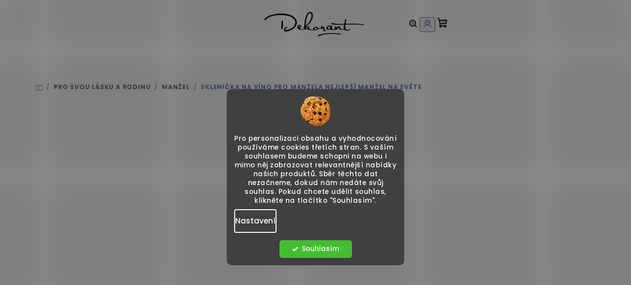

--- FILE ---
content_type: text/html; charset=utf-8
request_url: https://www.dekorant.cz/manzel/sklenicka-na-vino-pro-manzela-nejlepsi-manzel-na-svete/
body_size: 44145
content:
<!doctype html><html lang="cs" dir="ltr" class="header-background-light external-fonts-loaded"><head><meta charset="utf-8" /><meta name="viewport" content="width=device-width,initial-scale=1" /><title>Sklenička na víno pro manžela NEJLEPŠÍ MANŽEL NA SVĚTE - Dekorant.cz</title><link rel="preconnect" href="https://cdn.myshoptet.com" /><link rel="dns-prefetch" href="https://cdn.myshoptet.com" /><link rel="preload" href="https://cdn.myshoptet.com/prj/dist/master/cms/libs/jquery/jquery-1.11.3.min.js" as="script" /><link href="https://cdn.myshoptet.com/prj/dist/master/cms/templates/frontend_templates/shared/css/font-face/poppins.css" rel="stylesheet"><link href="https://cdn.myshoptet.com/prj/dist/master/cms/templates/frontend_templates/shared/css/font-face/mulish.css" rel="stylesheet"><link href="https://cdn.myshoptet.com/prj/dist/master/shop/dist/font-shoptet-14.css.d90e56d0dd782c13aabd.css" rel="stylesheet"><script>
dataLayer = [];
dataLayer.push({'shoptet' : {
    "pageId": 1966,
    "pageType": "productDetail",
    "currency": "CZK",
    "currencyInfo": {
        "decimalSeparator": ",",
        "exchangeRate": 1,
        "priceDecimalPlaces": 2,
        "symbol": "K\u010d",
        "symbolLeft": 0,
        "thousandSeparator": " "
    },
    "language": "cs",
    "projectId": 61943,
    "product": {
        "id": 8312,
        "guid": "9b4f9e72-6db5-11ee-af32-82bc9b172827",
        "hasVariants": false,
        "codes": [
            {
                "code": 8055
            }
        ],
        "code": "8055",
        "name": "Skleni\u010dka na v\u00edno pro man\u017eela NEJLEP\u0160\u00cd MAN\u017dEL NA SV\u011aTE",
        "appendix": "",
        "weight": 0,
        "manufacturer": "Dekorant",
        "manufacturerGuid": "1EF53321D6F6638094CEDA0BA3DED3EE",
        "currentCategory": "Editor - nemazat | D\u00e1rky pro rodinu a va\u0161e nejbli\u017e\u0161\u00ed | D\u00e1rky pro man\u017eela",
        "currentCategoryGuid": "669f0ccd-f40c-11ed-82e5-ce12b750376e",
        "defaultCategory": "Editor - nemazat | D\u00e1rky pro rodinu a va\u0161e nejbli\u017e\u0161\u00ed | D\u00e1rky pro man\u017eela",
        "defaultCategoryGuid": "669f0ccd-f40c-11ed-82e5-ce12b750376e",
        "currency": "CZK",
        "priceWithVat": 299
    },
    "stocks": [
        {
            "id": "ext",
            "title": "Sklad",
            "isDeliveryPoint": 0,
            "visibleOnEshop": 1
        }
    ],
    "cartInfo": {
        "id": null,
        "freeShipping": false,
        "freeShippingFrom": null,
        "leftToFreeGift": {
            "formattedPrice": "0 K\u010d",
            "priceLeft": 0
        },
        "freeGift": false,
        "leftToFreeShipping": {
            "priceLeft": null,
            "dependOnRegion": null,
            "formattedPrice": null
        },
        "discountCoupon": [],
        "getNoBillingShippingPrice": {
            "withoutVat": 0,
            "vat": 0,
            "withVat": 0
        },
        "cartItems": [],
        "taxMode": "ORDINARY"
    },
    "cart": [],
    "customer": {
        "priceRatio": 1,
        "priceListId": 1,
        "groupId": null,
        "registered": false,
        "mainAccount": false
    }
}});
dataLayer.push({'cookie_consent' : {
    "marketing": "denied",
    "analytics": "denied"
}});
document.addEventListener('DOMContentLoaded', function() {
    shoptet.consent.onAccept(function(agreements) {
        if (agreements.length == 0) {
            return;
        }
        dataLayer.push({
            'cookie_consent' : {
                'marketing' : (agreements.includes(shoptet.config.cookiesConsentOptPersonalisation)
                    ? 'granted' : 'denied'),
                'analytics': (agreements.includes(shoptet.config.cookiesConsentOptAnalytics)
                    ? 'granted' : 'denied')
            },
            'event': 'cookie_consent'
        });
    });
});
</script>

<!-- Google Tag Manager -->
<script>(function(w,d,s,l,i){w[l]=w[l]||[];w[l].push({'gtm.start':
new Date().getTime(),event:'gtm.js'});var f=d.getElementsByTagName(s)[0],
j=d.createElement(s),dl=l!='dataLayer'?'&l='+l:'';j.async=true;j.src=
'https://www.googletagmanager.com/gtm.js?id='+i+dl;f.parentNode.insertBefore(j,f);
})(window,document,'script','dataLayer','GTM-WTJ5P5W');</script>
<!-- End Google Tag Manager -->

<meta property="og:type" content="website"><meta property="og:site_name" content="dekorant.cz"><meta property="og:url" content="https://www.dekorant.cz/manzel/sklenicka-na-vino-pro-manzela-nejlepsi-manzel-na-svete/"><meta property="og:title" content="Sklenička na víno pro manžela NEJLEPŠÍ MANŽEL NA SVĚTE - Dekorant.cz"><meta name="author" content="Dekorant.cz"><meta name="web_author" content="Shoptet.cz"><meta name="dcterms.rightsHolder" content="www.dekorant.cz"><meta name="robots" content="index,follow"><meta property="og:image" content="https://cdn.myshoptet.com/usr/www.dekorant.cz/user/shop/big/8312_sklenicka-na-vino-pro-manzela-nejlepsi-manzel-na-svete.jpg?6839b443"><meta property="og:description" content="Sklenička na víno pro manžela NEJLEPŠÍ MANŽEL NA SVĚTE. "><meta name="description" content="Sklenička na víno pro manžela NEJLEPŠÍ MANŽEL NA SVĚTE. "><meta name="google-site-verification" content="NaQWnnUT6Q8quc2aIUW7h2Je75kTD2SY5mnjgilYgVU"><meta property="product:price:amount" content="299"><meta property="product:price:currency" content="CZK"><style>:root {--color-primary: #FFFFFF;--color-primary-h: 0;--color-primary-s: 0%;--color-primary-l: 100%;--color-primary-hover: #FDBCB4;--color-primary-hover-h: 7;--color-primary-hover-s: 95%;--color-primary-hover-l: 85%;--color-secondary: #6883BA;--color-secondary-h: 220;--color-secondary-s: 37%;--color-secondary-l: 57%;--color-secondary-hover: #7999D9;--color-secondary-hover-h: 220;--color-secondary-hover-s: 56%;--color-secondary-hover-l: 66%;--color-tertiary: #F9F9F9;--color-tertiary-h: 0;--color-tertiary-s: 0%;--color-tertiary-l: 98%;--color-tertiary-hover: #161616;--color-tertiary-hover-h: 0;--color-tertiary-hover-s: 0%;--color-tertiary-hover-l: 9%;--color-header-background: #FFFFFF;--template-font: "Poppins";--template-headings-font: "Mulish";--header-background-url: none;--cookies-notice-background: #1A1937;--cookies-notice-color: #F8FAFB;--cookies-notice-button-hover: #f5f5f5;--cookies-notice-link-hover: #27263f;--templates-update-management-preview-mode-content: "Náhled aktualizací šablony je aktivní pro váš prohlížeč."}</style>
    
    <link href="https://cdn.myshoptet.com/prj/dist/master/shop/dist/main-14.less.9408774177b75b58fbb0.css" rel="stylesheet" />
        
    <script>var shoptet = shoptet || {};</script>
    <script src="https://cdn.myshoptet.com/prj/dist/master/shop/dist/main-3g-header.js.05f199e7fd2450312de2.js"></script>
<!-- User include --><!-- api 426(80) html code header -->
<link rel="stylesheet" href="https://cdn.myshoptet.com/usr/api2.dklab.cz/user/documents/_doplnky/navstivene/61943/17/61943_17.css" type="text/css" /><style> :root { --dklab-lastvisited-background-color: #FFFFFF; } </style>
<!-- api 446(100) html code header -->
<link rel="stylesheet" href="https://cdn.myshoptet.com/usr/api2.dklab.cz/user/documents/_doplnky/poznamka/61943/2259/61943_2259.css" type="text/css" /><style> :root { 
            --dklab-poznamka-color-main: #000000;  
            --dklab-poznamka-color-empty: #A9A9A9;             
            --dklab-poznamka-color-tooltip-background: #000000;             
            --dklab-poznamka-color-tooltip-text: #FFFFFF;             
            --dklab-poznamka-color-cart-message: #000000;             
            --dklab-poznamka-color-cart-message-background: #F7AB31;             
        }
        </style>
<!-- api 498(150) html code header -->
<script async src="https://scripts.luigisbox.tech/LBX-323039.js"></script>
<!-- api 608(256) html code header -->
<link rel="stylesheet" href="https://cdn.myshoptet.com/usr/api2.dklab.cz/user/documents/_doplnky/bannery/61943/132/61943_132.css" type="text/css" /><style>
        :root {
            --dklab-bannery-b-hp-padding: 15px;
            --dklab-bannery-b-hp-box-padding: 0px;
            --dklab-bannery-b-hp-big-screen: 20%;
            --dklab-bannery-b-hp-medium-screen: 20%;
            --dklab-bannery-b-hp-small-screen: 20%;
            --dklab-bannery-b-hp-tablet-screen: 50%;
            --dklab-bannery-b-hp-mobile-screen: 100%;

            --dklab-bannery-i-hp-icon-color: #000000;
            --dklab-bannery-i-hp-color: #000000;
            --dklab-bannery-i-hp-background: #FFFFFF;            
            
            --dklab-bannery-i-d-icon-color: #000000;
            --dklab-bannery-i-d-color: #000000;
            --dklab-bannery-i-d-background: #FFFFFF;


            --dklab-bannery-i-hp-w-big-screen: 4;
            --dklab-bannery-i-hp-w-medium-screen: 4;
            --dklab-bannery-i-hp-w-small-screen: 4;
            --dklab-bannery-i-hp-w-tablet-screen: 2;
            --dklab-bannery-i-hp-w-mobile-screen: 2;
            
            --dklab-bannery-i-d-w-big-screen: 4;
            --dklab-bannery-i-d-w-medium-screen: 4;
            --dklab-bannery-i-d-w-small-screen: 4;
            --dklab-bannery-i-d-w-tablet-screen: 2;
            --dklab-bannery-i-d-w-mobile-screen: 2;

        }</style>
<!-- api 1012(643) html code header -->
<style data-purpose="gopay-hiding-apple-pay">
	[data-guid="ffd2ceb1-6300-11f0-bc96-d63610e3972e"] {
		display: none
	}
</style>
<!-- api 1117(741) html code header -->
<link rel="stylesheet" href="https://cdn.myshoptet.com/usr/api2.dklab.cz/user/documents/_doplnky/faviExtra/61943/1/61943_1.css" type="text/css" /><style></style>
<!-- api 1238(856) html code header -->
<link rel="stylesheet" href="https://cdn.myshoptet.com/usr/shoptet.tomashlad.eu/user/documents/extras/wide-web/styles.min.css?v9999">
<script>
    var shoptetakWideWebSettings={"useContentSize":false,"useBiggerText":false,"useBiggerVisitingText":false,"contentSizeValue":"1280px","textSizeValue":"1px","addonActivation":false};

    var body=document.getElementsByTagName("body")[0];

    const rootWideWeb = document.documentElement;

    if ( shoptetakWideWebSettings.useContentSize) {
        rootWideWeb.setAttribute("container-change", "true");
        rootWideWeb.style.setProperty('--container-size', shoptetakWideWebSettings.contentSizeValue);
    }
    if (shoptetakWideWebSettings.useBiggerText) {
        rootWideWeb.setAttribute("bigger-text", shoptetakWideWebSettings.textSizeValue);
    }

    if (shoptetakWideWebSettings.useBiggerVisitingText) {
        rootWideWeb.setAttribute("text-change", "true");
    }

    cookie = key=>((new RegExp((key || '=')+'=(.*?); ','gm')).exec(document.cookie+'; ') ||['',null])[1];

    if (cookie('textSize') !== null) {
        function getTextCookie(number) {
            if (cookie('textSize') === ''+number+'px') {
                rootWideWeb.setAttribute("bigger-user-text", ''+number+'px');
            }
        }

        getTextCookie('0');
        getTextCookie('1');
        getTextCookie('2');
        getTextCookie('3');
        getTextCookie('4');
        getTextCookie('5');
    }
</script>


<!-- api 1280(896) html code header -->
<link rel="stylesheet" href="https://cdn.myshoptet.com/usr/shoptet.tomashlad.eu/user/documents/extras/cookies-addon/screen.min.css?v007">
<script>
    var shoptetakCookiesSettings={"useRoundingCorners":true,"cookiesImgPopup":false,"cookiesSize":"middle","cookiesOrientation":"vertical","cookiesImg":true,"buttonBg":false,"showPopup":false};

    var body=document.getElementsByTagName("body")[0];

    const rootElement = document.documentElement;

    rootElement.classList.add("st-cookies-v2");

    if (shoptetakCookiesSettings.useRoundingCorners) {
        rootElement.classList.add("st-cookies-corners");
    }
    if (shoptetakCookiesSettings.cookiesImgPopup) {
        rootElement.classList.add("st-cookies-popup-img");
    }
    if (shoptetakCookiesSettings.cookiesImg) {
        rootElement.classList.add("st-cookies-img");
    }
    if (shoptetakCookiesSettings.buttonBg) {
        rootElement.classList.add("st-cookies-btn");
    }
    if (shoptetakCookiesSettings.cookiesSize) {
        if (shoptetakCookiesSettings.cookiesSize === 'thin') {
            rootElement.classList.add("st-cookies-thin");
        }
        if (shoptetakCookiesSettings.cookiesSize === 'middle') {
            rootElement.classList.add("st-cookies-middle");
        }
        if (shoptetakCookiesSettings.cookiesSize === 'large') {
            rootElement.classList.add("st-cookies-large");
        }
    }
    if (shoptetakCookiesSettings.cookiesOrientation) {
        if (shoptetakCookiesSettings.cookiesOrientation === 'vertical') {
            rootElement.classList.add("st-cookies-vertical");
        }
    }
</script>

<!-- api 1501(1113) html code header -->
<link rel="stylesheet" href="https://cdn.myshoptet.com/usr/api2.dklab.cz/user/documents/_doplnky/filtry/61943/12/61943_12.css" type="text/css" /><style>:root { 
            --dklab-filters-active-color: #CFCFCF; 
            --dklab-filters-active-foreground-color: #FFFFFF; 
            --dklab-filters-slider-color: #CFCFCF; 
            --dklab-filters-show-filter-foreground-color: #FFFFFF; 
            --dklab-filters-show-filter-background-color: #CFCFCF; 
            --dklab-filters-show-filter-edges-size: 10px 25px;
            --dklab-filters-show-filter-align: center;
            --dklab-filters-show-filter-align-desktop: flex-start;
        } 
                .filter-section form.dkLab-parameter fieldset div.div--collapsable:nth-child(+n+16),
                .filter-section form.dkLab-parameter-special fieldset div.div--collapsable:nth-child(+n+5) {
                    display: none;
                } 
                .filter-section form.dkLab-parameter.dkLab-parameter--show fieldset div.div--collapsable:nth-child(+n+16),
                .filter-section form.dkLab-parameter-special.dkLab-parameter-special--show fieldset div.div--collapsable:nth-child(+n+5) {
                    display: block;
                }</style>
<!-- service 446(100) html code header -->
<style>
@font-face {
    font-family: 'poznamka';
    src:  url('https://cdn.myshoptet.com/usr/api2.dklab.cz/user/documents/_doplnky/poznamka/font/note.eot?v1');
    src:  url('https://cdn.myshoptet.com/usr/api2.dklab.cz/user/documents/_doplnky/poznamka/font/note.eot?v1#iefix') format('embedded-opentype'),
    url('https://cdn.myshoptet.com/usr/api2.dklab.cz/user/documents/_doplnky/poznamka/font/note.ttf?v1') format('truetype'),
    url('https://cdn.myshoptet.com/usr/api2.dklab.cz/user/documents/_doplnky/poznamka/font/note.woff?v1') format('woff'),
    url('https://cdn.myshoptet.com/usr/api2.dklab.cz/user/documents/_doplnky/poznamka/font/note.svg?v1') format('svg');
    font-weight: normal;
    font-style: normal;
}
</style>
<!-- service 450(104) html code header -->
<link href="https://cdn.myshoptet.com/usr/252557.myshoptet.com/user/documents/news-box-plus/Samba.css?v12" rel="stylesheet" />
<!-- service 608(256) html code header -->
<link rel="stylesheet" href="https://cdn.myshoptet.com/usr/api.dklab.cz/user/documents/fontawesome/css/all.css?v=1.02" type="text/css" />
<!-- service 654(301) html code header -->
<!-- Prefetch Pobo Page Builder CDN  -->
<link rel="dns-prefetch" href="https://image.pobo.cz">
<link href="https://cdnjs.cloudflare.com/ajax/libs/lightgallery/2.7.2/css/lightgallery.min.css" rel="stylesheet">
<link href="https://cdnjs.cloudflare.com/ajax/libs/lightgallery/2.7.2/css/lg-thumbnail.min.css" rel="stylesheet">


<!-- © Pobo Page Builder  -->
<script>
 	  window.addEventListener("DOMContentLoaded", function () {
		  var po = document.createElement("script");
		  po.type = "text/javascript";
		  po.async = true;
		  po.dataset.url = "https://www.pobo.cz";
			po.dataset.cdn = "https://image.pobo.space";
      po.dataset.tier = "standard";
      po.fetchpriority = "high";
      po.dataset.key = btoa(window.location.host);
		  po.id = "pobo-asset-url";
      po.platform = "shoptet";
      po.synergy = false;
		  po.src = "https://image.pobo.space/assets/editor.js?v=13";

		  var s = document.getElementsByTagName("script")[0];
		  s.parentNode.insertBefore(po, s);
	  });
</script>





<!-- service 659(306) html code header -->
<link rel="stylesheet" type="text/css" href="https://cdn.myshoptet.com/usr/fvstudio.myshoptet.com/user/documents/showmore/fv-studio-app-showmore.css?v=21.10.1">

<!-- service 1238(856) html code header -->
<style>
html:not([bigger-user-text="0px"]) .p-detail-tabs h1 {
  font-size: 1em !important;
}
</style>
<!-- service 1451(1065) html code header -->
<link href="https://cdn.myshoptet.com/usr/webotvurci.myshoptet.com/user/documents/pop-up/w_style.css?v=24" rel="stylesheet" />
<!-- service 1462(1076) html code header -->
<link rel="stylesheet" href="https://cdn.myshoptet.com/usr/webotvurci.myshoptet.com/user/documents/plugin-product-interconnection/css/all.min.css?v=27"> 
<!-- service 1540(1150) html code header -->
<link rel="stylesheet" href="https://cdn.myshoptet.com/usr/apollo.jakubtursky.sk/user/documents/assets/tlacitka/main.css?v=36">
<!-- service 1655(1240) html code header -->
<link rel="stylesheet" href="https://cdn.myshoptet.com/usr/galacticheadquarters.myshoptet.com/user/documents/warnings/shop.css?v=16" />
<!-- service 1735(1316) html code header -->
<link rel="stylesheet" href="https://cdn.myshoptet.com/addons/dominikmartini/flag_sort/styles.header.min.css?345e7d3951aca4c6495d697ef89532fbfac00659">
<!-- service 417(71) html code header -->
<style>
@media screen and (max-width: 767px) {
body.sticky-mobile:not(.paxio-merkur):not(.venus) .dropdown {display: none !important;}
body.sticky-mobile:not(.paxio-merkur):not(.venus) .languagesMenu{right: 98px; position: absolute;}
body.sticky-mobile:not(.paxio-merkur):not(.venus) .languagesMenu .caret{display: none !important;}
body.sticky-mobile:not(.paxio-merkur):not(.venus) .languagesMenu.open .languagesMenu__content {display: block;right: 0;left: auto;}
.template-12 #header .site-name {max-width: 40% !important;}
}
@media screen and (-ms-high-contrast: active), (-ms-high-contrast: none) {
.template-12 #header {position: fixed; width: 100%;}
.template-12 #content-wrapper.content-wrapper{padding-top: 80px;}
}
.sticky-mobile #header-image{display: none;}
@media screen and (max-width: 640px) {
.template-04.sticky-mobile #header-cart{position: fixed;top: 3px;right: 92px;}
.template-04.sticky-mobile #header-cart::before {font-size: 32px;}
.template-04.sticky-mobile #header-cart strong{display: none;}
}
@media screen and (min-width: 641px) {
.dklabGarnet #main-wrapper {overflow: visible !important;}
}
.dklabGarnet.sticky-mobile #logo img {top: 0 !important;}
@media screen and (min-width: 768px){
.top-navigation-bar .site-name {display: none;}
}
/*NOVÁ VERZE MOBILNÍ HLAVIČKY*/
@media screen and (max-width: 767px){
.scrolled-down body:not(.ordering-process):not(.search-window-visible) .top-navigation-bar {transform: none !important;}
.scrolled-down body:not(.ordering-process):not(.search-window-visible) #header .site-name {transform: none !important;}
.scrolled-down body:not(.ordering-process):not(.search-window-visible) #header .cart-count {transform: none !important;}
.scrolled-down #header {transform: none !important;}

body.template-11.mobile-header-version-1:not(.paxio-merkur):not(.venus) .top-navigation-bar .site-name{display: none !important;}
body.template-11.mobile-header-version-1:not(.paxio-merkur):not(.venus) #header .cart-count {top: -39px !important;position: absolute !important;}
.template-11.sticky-mobile.mobile-header-version-1 .responsive-tools > a[data-target="search"] {visibility: visible;}
.template-12.mobile-header-version-1 #header{position: fixed !important;}
.template-09.mobile-header-version-1.sticky-mobile .top-nav .subnav-left {visibility: visible;}
}

/*Disco*/
@media screen and (min-width: 768px){
.template-13:not(.jupiter) #header, .template-14 #header{position: sticky;top: 0;z-index: 8;}
.template-14.search-window-visible #header{z-index: 9999;}
body.navigation-hovered::before {z-index: 7;}
/*
.template-13 .top-navigation-bar{z-index: 10000;}
.template-13 .popup-widget {z-index: 10001;}
*/
.scrolled .template-13 #header, .scrolled .template-14 #header{box-shadow: 0 2px 10px rgba(0,0,0,0.1);}
.search-focused::before{z-index: 8;}
.top-navigation-bar{z-index: 9;position: relative;}
.paxio-merkur.top-navigation-menu-visible #header .search-form .form-control {z-index: 1;}
.paxio-merkur.top-navigation-menu-visible .search-form::before {z-index: 1;}
.scrolled .popup-widget.cart-widget {position: fixed;top: 68px !important;}

/* MERKUR */
.paxio-merkur.sticky-mobile.template-11 #oblibeneBtn{line-height: 70px !important;}
}


/* VENUS */
@media screen and (min-width: 768px){
.venus.sticky-mobile:not(.ordering-process) #header {position: fixed !important;width: 100%;transform: none !important;translate: none !important;box-shadow: 0 2px 10px rgba(0,0,0,0.1);visibility: visible !important;opacity: 1 !important;}
.venus.sticky-mobile:not(.ordering-process) .overall-wrapper{padding-top: 160px;}
.venus.sticky-mobile.type-index:not(.ordering-process) .overall-wrapper{padding-top: 85px;}
.venus.sticky-mobile:not(.ordering-process) #content-wrapper.content-wrapper {padding-top: 0 !important;}
}
@media screen and (max-width: 767px){
.template-14 .top-navigation-bar > .site-name{display: none !important;}
.template-14 #header .header-top .header-top-wrapper .site-name{margin: 0;}
}
/* JUPITER */
@media screen and (max-width: 767px){
.scrolled-down body.jupiter:not(.ordering-process):not(.search-window-visible) #header .site-name {-webkit-transform: translateX(-50%) !important;transform: translateX(-50%) !important;}
}
@media screen and (min-width: 768px){
.jupiter.sticky-header #header::after{display: none;}
.jupiter.sticky-header #header{position: fixed; top: 0; width: 100%;z-index: 99;}
.jupiter.sticky-header.ordering-process #header{position: relative;}
.jupiter.sticky-header .overall-wrapper{padding-top: 182px;}
.jupiter.sticky-header.ordering-process .overall-wrapper{padding-top: 0;}
.jupiter.sticky-header #header .header-top {height: 80px;}
}
</style>
<!-- service 1108(732) html code header -->
<style>
.faq-item label::before{display: none !important;}
.faq-item label + div{display: none;}
.faq-item input:checked + label + div{display: block;padding: 0 20px;}
.faq-item{border: 1px solid #dadada;margin-bottom: 12px;}
.faq-item label{margin: 0 !important;cursor: pointer;padding: 16px 52px 16px 20px !important;width: 100%;color: #222 !important;background-color: #fff;font-size: 20px;position: relative !important;display: inline-block;}
.faq-item:hover{box-shadow: 0 0 10px rgba(0,0,0,0.1);}
.faq-item label::after{content: "\e911" !important;font-family: shoptet !important;right: 20px;position: absolute !important;line-height: 1 !important;font-size: 14px !important;top: 50% !important;margin-top: -8px;-webkit-transform: rotate(180deg) !important;transform: rotate(180deg) !important;background: none !important;color: #222 !important;left: auto !important;}
.faq-item input:checked + label::after{-webkit-transform: rotate(0deg) !important;transform: rotate(0deg) !important;}
.faq-item:not(.not-last){margin-bottom: 12px;}
.faq-item input{display: none;}

body.template-04 .faq-item label::after {content: "\e620" !important;}
</style>
<!-- service 1845(1410) html code header -->
<link rel="stylesheet" href="https://cdn.myshoptet.com/addons/jakubtursky/shoptet-header-info-bar-git/styles.header.min.css?f60db840acbc11eee00807551e091b8d8d11507b">
<!-- service 993(626) html code header -->
<script src="https://cdn.myshoptet.com/usr/chatgo.myshoptet.com/user/documents/fotorecence_functions_cdn.js?v=2"></script>
<style>
.sf-review-img img, img.satisflow-review-image {
    width: 230px;
    height: 300px;
    object-fit: cover;
    border-top-left-radius: 10px;
    border-top-right-radius: 10px;
}

.sf-review.carousel-cell {
    min-height: 620px;
    border-radius: 10px;
}

.sf-upvote-btn-wrapper, .sf-upvote-active-btn-wrapper {
    position: absolute;
    bottom: 0;
    right: 10px;
}
.sf-review{
	width: 232px;
      border: 1px solid rgb(204, 204, 204);
}

.satisflow-review-image:hover {opacity: 0.8;}
.satisflow-review-image-modal {
    display: none;
    position: fixed;
    z-index: 2147483647;
    padding-top: 100px;
    left: 0;
    top: 0;
    width: 100%;
    height: 100%;
    overflow-y: scroll;
    background-color: rgb(0,0,0);
    background-color: rgba(0,0,0,0.9);
    cursor: pointer;
}
.satisflow-review-image-modal-content {
    margin: auto;
    display: block;
    max-width: 100%;
}
.sf-widget-brand-link{
	font-weight: bold;
  text-decoration: underline;
}
.satisflow-review-image-modal-content{
    animation-name: zoom;
    animation-duration: 0.3s;
}
@keyframes zoom {
    from {transform:scale(0)}
    to {transform:scale(1)}
}
.satisflow-review-image-modal-close {
    position: absolute;
    top: 15px;
    right: 35px;
    color: whitesmoke;
    font-size: 40px;
    font-weight: bold;
    transition: 0.3s;
}

.satisflow-review-image-modal-close:hover,
.satisflow-review-image-modal-close:focus {
    color: #bbb;
    text-decoration: none;
    cursor: pointer;
}
.flickity-button:hover {
  outline: none;
  color: black;
  border: none;
}
.flickity-button:disabled {
  display: none;
}
</style>
<script src="https://app.satisflow.cz/static/lib/flickity/flickity.min.js"></script>
<style>
.flickity-enabled{position:relative}.flickity-enabled:focus{outline:0}.flickity-viewport{overflow:hidden;position:relative;height:100%}.flickity-slider{position:absolute;width:100%;height:100%}.flickity-enabled.is-draggable{-webkit-tap-highlight-color:transparent;-webkit-user-select:none;-moz-user-select:none;-ms-user-select:none;user-select:none}.flickity-enabled.is-draggable .flickity-viewport{cursor:move;cursor:-webkit-grab;cursor:grab}.flickity-enabled.is-draggable .flickity-viewport.is-pointer-down{cursor:-webkit-grabbing;cursor:grabbing}.flickity-button{position:absolute;background:hsla(0,0%,100%,.75);border:none;color:#333}.flickity-button:hover{background:#fff;cursor:pointer}.flickity-button:focus{outline:0;box-shadow:0 0 0 5px #19f}.flickity-button:active{opacity:.6}.flickity-button:disabled{opacity:.3;cursor:auto;pointer-events:none}.flickity-button-icon{fill:currentColor}.flickity-prev-next-button{top:50%;width:44px;height:44px;border-radius:50%;transform:translateY(-50%)}.flickity-prev-next-button.previous{left:10px}.flickity-prev-next-button.next{right:10px}.flickity-rtl .flickity-prev-next-button.previous{left:auto;right:10px}.flickity-rtl .flickity-prev-next-button.next{right:auto;left:10px}.flickity-prev-next-button .flickity-button-icon{position:absolute;left:20%;top:20%;width:60%;height:60%}.flickity-page-dots{position:absolute;width:100%;bottom:-25px;padding:0;margin:0;list-style:none;text-align:center;line-height:1}.flickity-rtl .flickity-page-dots{direction:rtl}.flickity-page-dots .dot{display:inline-block;width:10px;height:10px;margin:0 8px;background:#333;border-radius:50%;opacity:.25;cursor:pointer}.flickity-page-dots .dot.is-selected{opacity:1}
</style>
<style>
/* fallback google icons */
@font-face {
  font-family: 'Material Symbols Outlined';
  font-style: normal;
  font-weight: 400;
  src: url(https://fonts.gstatic.com/s/materialsymbolsoutlined/v86/kJF1BvYX7BgnkSrUwT8OhrdQw4oELdPIeeII9v6oDMzByHX9rA6RzaxHMPdY43zj-jCxv3fzvRNU22ZXGJpEpjC_1n-q_4MrImHCIJIZrDCvHOej.woff2) format('woff2');
}

.material-symbols-outlined {
  font-family: 'Material Symbols Outlined'!important;
  font-weight: normal;
  font-style: normal;
  font-size: 24px;
  line-height: 1;
  letter-spacing: normal;
  text-transform: none;
  display: inline-block;
  white-space: nowrap;
  word-wrap: normal;
  direction: ltr;
  -webkit-font-feature-settings: 'liga';
  -webkit-font-smoothing: antialiased;
}
.satisflow-multiline-ellipsis {
  overflow: hidden;
  display: -webkit-box;
  -webkit-box-orient: vertical;
  -webkit-line-clamp: 3; 
  white-space: pre-wrap;
  cursor: pointer;
}
.sf-review-text {
  margin-bottom: 30px;
}
#sf-grid-reviews-widget-table {
  border-collapse: separate;
  border-spacing: 10px;
}
.sf-grid-review-display-none {
  display: none!important;
}
#sf-grid-reviews-widget-table td {
 border-radius: 10px;
}
@media only screen and (max-width: 760px) {
  #sf-grid-reviews-widget-table tr {
    display: block;
  }
  #sf-grid-reviews-widget-table td {
     display: block;
     padding-bottom: 0px;
     margin-bottom: 10px;
  }
}
</style>
<!-- service 1280(896) html code header -->
<style>
.st-cookies-v2.st-cookies-btn .shoptak-carbon .siteCookies .siteCookies__form .siteCookies__buttonWrap button[value=all] {
margin-left: 10px;
}
@media (max-width: 768px) {
.st-cookies-v2.st-cookies-btn .shoptak-carbon .siteCookies .siteCookies__form .siteCookies__buttonWrap button[value=all] {
margin-left: 0px;
}
.st-cookies-v2 .shoptak-carbon .siteCookies.siteCookies--dark .siteCookies__form .siteCookies__buttonWrap button[value=reject] {
margin: 0 10px;
}
}
@media only screen and (max-width: 768px) {
 .st-cookies-v2 .siteCookies .siteCookies__form .siteCookies__buttonWrap .js-cookies-settings[value=all], .st-cookies-v2 .siteCookies .siteCookies__form .siteCookies__buttonWrap button[value=all] {   
  margin: 0 auto 10px auto;
 }
 .st-cookies-v2 .siteCookies.siteCookies--center {
  bottom: unset;
  top: 50%;
  transform: translate(-50%, -50%);
  width: 90%;
 }
}
</style>
<!-- service 1908(1473) html code header -->
<script type="text/javascript">
    var eshop = {
        'host': 'www.dekorant.cz',
        'projectId': 61943,
        'template': 'Samba',
        'lang': 'cs',
    };
</script>

<link href="https://cdn.myshoptet.com/usr/honzabartos.myshoptet.com/user/documents/style.css?v=292" rel="stylesheet"/>
<script src="https://cdn.myshoptet.com/usr/honzabartos.myshoptet.com/user/documents/script.js?v=298" type="text/javascript"></script>

<style>
.up-callout {
    background-color: rgba(33, 150, 243, 0.1); /* Soft info blue with transparency */
    border: 1px solid rgba(33, 150, 243, 0.3); /* Subtle blue border */
    border-radius: 8px; /* Rounded corners */
    padding: 15px 20px; /* Comfortable padding */
    box-shadow: 0 2px 5px rgba(0, 0, 0, 0.1); /* Subtle shadow for depth */
    max-width: 600px; /* Optional: Limits width for readability */
    margin: 20px auto; /* Centers the box with some spacing */
}

.up-callout p {
    margin: 0; /* Removes default paragraph margin */
    color: #333; /* Dark text for contrast */
    font-size: 16px; /* Readable font size */
    line-height: 1.5; /* Improves readability */
}
</style>
<!-- project html code header -->
<meta name="facebook-domain-verification" content="tp2m4sphpvqc4yvggl7e75gh816qeq" />

<link href="https://fonts.googleapis.com/css?family=Comfortaa:300,400&display=swap&subset=latin-ext" rel="stylesheet">
<link rel="stylesheet" href="https://cdnjs.cloudflare.com/ajax/libs/font-awesome/6.4.2/css/all.min.css">

<link rel="apple-touch-icon" sizes="57x57" href="/user/documents/favicon/apple-icon-57x57.png">
<link rel="apple-touch-icon" sizes="60x60" href="/user/documents/favicon/apple-icon-60x60.png">
<link rel="apple-touch-icon" sizes="72x72" href="/user/documents/favicon/apple-icon-72x72.png">
<link rel="apple-touch-icon" sizes="76x76" href="/user/documents/favicon/apple-icon-76x76.png">
<link rel="apple-touch-icon" sizes="114x114" href="/user/documents/favicon/apple-icon-114x114.png">
<link rel="apple-touch-icon" sizes="120x120" href="/user/documents/favicon/apple-icon-120x120.png">
<link rel="apple-touch-icon" sizes="144x144" href="/user/documents/favicon/apple-icon-144x144.png">
<link rel="apple-touch-icon" sizes="152x152" href="/user/documents/favicon/apple-icon-152x152.png">
<link rel="apple-touch-icon" sizes="180x180" href="/user/documents/favicon/apple-icon-180x180.png">
<link rel="icon" type="image/png" sizes="192x192"  href="/user/documents/favicon/android-icon-192x192.png">
<link rel="icon" type="image/png" sizes="32x32" href="/user/documents/favicon/favicon-32x32.png">
<link rel="icon" type="image/png" sizes="96x96" href="/user/documents/favicon/favicon-96x96.png">
<link rel="icon" type="image/png" sizes="16x16" href="/user/documents/favicon/favicon-16x16.png">
<link rel="manifest" href="/user/documents/favicon/manifest.json">
<meta name="msapplication-TileColor" content="#ffffff">
<meta name="msapplication-TileImage" content="/user/documents/favicon/ms-icon-144x144.png">
<meta name="theme-color" content="#ffffff">

<meta name="google-site-verification" content="1RaEVxaLGIA9gc3YNqYv5pwgassw3bdK14zy2UPYCwI" />
<!--
<link href="AAAhttps://shoptet.junx.cz/dekorant.cz/content/extend.css?v=120320181346" rel="stylesheet" />
<script src="AAAhttps://shoptet.junx.cz/dekorant.cz/content/extend.js?v=120320181346"></script>

<link href="AAA/user/documents/css/dklab_style.css?v=19.028" rel="stylesheet" />
-->
<!-- Google Tag Manager -->
<script>(function(w,d,s,l,i){w[l]=w[l]||[];w[l].push({'gtm.start':
new Date().getTime(),event:'gtm.js'});var f=d.getElementsByTagName(s)[0],
j=d.createElement(s),dl=l!='dataLayer'?'&l='+l:'';j.async=true;j.src=
'https://www.googletagmanager.com/gtm.js?id='+i+dl;f.parentNode.insertBefore(j,f);
})(window,document,'script','dataLayer','GTM-WHLSLPN');</script>
<!-- End Google Tag Manager -->

<link href="/user/documents/assets/css/deko.css?v=15" rel="stylesheet" />

<style>
.navigation-in ul li a b {
  font-weight: 700;
  font-size: 16px;
}
.loadMore__button {
 background-color: var(--color-primary-hover) !important;
 color: var(--color-tertiary-hover) !important;
 border-color: var(--color-primary-hover) !important;
}
.loadMore__button:hover {
 color: white !important;
}
#navigation #nav-manufacturers {
 display: none;
}
.mjs-font-select-item-in > span {
 font-weight: bold;
}
</style>

<!-- Tanganica pixel --><script>(function(w,d,s,l,i){w[l]=w[l]||[];w[l].push({'gtm.start':new Date().getTime(),event:'gtm.js'});var f=d.getElementsByTagName(s)[0],j=d.createElement(s),dl=l!='dataLayer'?'&l='+l:'';j.async=true;j.src='https://www.googletagmanager.com/gtm.js?id='+i+dl;f.parentNode.insertBefore(j,f);})(window,document,'script','dataLayer','GTM-TRS5RSN');</script><!-- End Tanganica pixel -->
<!-- /User include --><link rel="canonical" href="https://www.dekorant.cz/manzel/sklenicka-na-vino-pro-manzela-nejlepsi-manzel-na-svete/" />    <script>
        var _hwq = _hwq || [];
        _hwq.push(['setKey', '850B25CA3BA2AB4062275A1EAD48DBC0']);
        _hwq.push(['setTopPos', '450']);
        _hwq.push(['showWidget', '21']);
        (function() {
            var ho = document.createElement('script');
            ho.src = 'https://cz.im9.cz/direct/i/gjs.php?n=wdgt&sak=850B25CA3BA2AB4062275A1EAD48DBC0';
            var s = document.getElementsByTagName('script')[0]; s.parentNode.insertBefore(ho, s);
        })();
    </script>
<script>!function(){var t={9196:function(){!function(){var t=/\[object (Boolean|Number|String|Function|Array|Date|RegExp)\]/;function r(r){return null==r?String(r):(r=t.exec(Object.prototype.toString.call(Object(r))))?r[1].toLowerCase():"object"}function n(t,r){return Object.prototype.hasOwnProperty.call(Object(t),r)}function e(t){if(!t||"object"!=r(t)||t.nodeType||t==t.window)return!1;try{if(t.constructor&&!n(t,"constructor")&&!n(t.constructor.prototype,"isPrototypeOf"))return!1}catch(t){return!1}for(var e in t);return void 0===e||n(t,e)}function o(t,r,n){this.b=t,this.f=r||function(){},this.d=!1,this.a={},this.c=[],this.e=function(t){return{set:function(r,n){u(c(r,n),t.a)},get:function(r){return t.get(r)}}}(this),i(this,t,!n);var e=t.push,o=this;t.push=function(){var r=[].slice.call(arguments,0),n=e.apply(t,r);return i(o,r),n}}function i(t,n,o){for(t.c.push.apply(t.c,n);!1===t.d&&0<t.c.length;){if("array"==r(n=t.c.shift()))t:{var i=n,a=t.a;if("string"==r(i[0])){for(var f=i[0].split("."),s=f.pop(),p=(i=i.slice(1),0);p<f.length;p++){if(void 0===a[f[p]])break t;a=a[f[p]]}try{a[s].apply(a,i)}catch(t){}}}else if("function"==typeof n)try{n.call(t.e)}catch(t){}else{if(!e(n))continue;for(var l in n)u(c(l,n[l]),t.a)}o||(t.d=!0,t.f(t.a,n),t.d=!1)}}function c(t,r){for(var n={},e=n,o=t.split("."),i=0;i<o.length-1;i++)e=e[o[i]]={};return e[o[o.length-1]]=r,n}function u(t,o){for(var i in t)if(n(t,i)){var c=t[i];"array"==r(c)?("array"==r(o[i])||(o[i]=[]),u(c,o[i])):e(c)?(e(o[i])||(o[i]={}),u(c,o[i])):o[i]=c}}window.DataLayerHelper=o,o.prototype.get=function(t){var r=this.a;t=t.split(".");for(var n=0;n<t.length;n++){if(void 0===r[t[n]])return;r=r[t[n]]}return r},o.prototype.flatten=function(){this.b.splice(0,this.b.length),this.b[0]={},u(this.a,this.b[0])}}()}},r={};function n(e){var o=r[e];if(void 0!==o)return o.exports;var i=r[e]={exports:{}};return t[e](i,i.exports,n),i.exports}n.n=function(t){var r=t&&t.__esModule?function(){return t.default}:function(){return t};return n.d(r,{a:r}),r},n.d=function(t,r){for(var e in r)n.o(r,e)&&!n.o(t,e)&&Object.defineProperty(t,e,{enumerable:!0,get:r[e]})},n.o=function(t,r){return Object.prototype.hasOwnProperty.call(t,r)},function(){"use strict";n(9196)}()}();</script><style>/* custom background */@media (min-width: 992px) {body {background-color: #ffffff ;background-position: left top;background-repeat: repeat !important;background-attachment: scroll;}}</style>    <!-- Global site tag (gtag.js) - Google Analytics -->
    <script async src="https://www.googletagmanager.com/gtag/js?id=G-MCBKCVP6QY"></script>
    <script>
        
        window.dataLayer = window.dataLayer || [];
        function gtag(){dataLayer.push(arguments);}
        

                    console.debug('default consent data');

            gtag('consent', 'default', {"ad_storage":"denied","analytics_storage":"denied","ad_user_data":"denied","ad_personalization":"denied","wait_for_update":500});
            dataLayer.push({
                'event': 'default_consent'
            });
        
        gtag('js', new Date());

                gtag('config', 'UA-75526517-1', { 'groups': "UA" });
        
                gtag('config', 'G-MCBKCVP6QY', {"groups":"GA4","send_page_view":false,"content_group":"productDetail","currency":"CZK","page_language":"cs"});
        
                gtag('config', 'AW-939944843', {"allow_enhanced_conversions":true});
        
        
        
        
        
                    gtag('event', 'page_view', {"send_to":"GA4","page_language":"cs","content_group":"productDetail","currency":"CZK"});
        
                gtag('set', 'currency', 'CZK');

        gtag('event', 'view_item', {
            "send_to": "UA",
            "items": [
                {
                    "id": "8055",
                    "name": "Skleni\u010dka na v\u00edno pro man\u017eela NEJLEP\u0160\u00cd MAN\u017dEL NA SV\u011aTE",
                    "category": "Editor - nemazat \/ D\u00e1rky pro rodinu a va\u0161e nejbli\u017e\u0161\u00ed \/ D\u00e1rky pro man\u017eela",
                                        "brand": "Dekorant",
                                                            "price": 247.11
                }
            ]
        });
        
        
        
        
        
                    gtag('event', 'view_item', {"send_to":"GA4","page_language":"cs","content_group":"productDetail","value":247.11000000000001,"currency":"CZK","items":[{"item_id":"8055","item_name":"Skleni\u010dka na v\u00edno pro man\u017eela NEJLEP\u0160\u00cd MAN\u017dEL NA SV\u011aTE","item_brand":"Dekorant","item_category":"Editor - nemazat","item_category2":"D\u00e1rky pro rodinu a va\u0161e nejbli\u017e\u0161\u00ed","item_category3":"D\u00e1rky pro man\u017eela","price":247.11000000000001,"quantity":1,"index":0}]});
        
        
        
        
        
        
        
        document.addEventListener('DOMContentLoaded', function() {
            if (typeof shoptet.tracking !== 'undefined') {
                for (var id in shoptet.tracking.bannersList) {
                    gtag('event', 'view_promotion', {
                        "send_to": "UA",
                        "promotions": [
                            {
                                "id": shoptet.tracking.bannersList[id].id,
                                "name": shoptet.tracking.bannersList[id].name,
                                "position": shoptet.tracking.bannersList[id].position
                            }
                        ]
                    });
                }
            }

            shoptet.consent.onAccept(function(agreements) {
                if (agreements.length !== 0) {
                    console.debug('gtag consent accept');
                    var gtagConsentPayload =  {
                        'ad_storage': agreements.includes(shoptet.config.cookiesConsentOptPersonalisation)
                            ? 'granted' : 'denied',
                        'analytics_storage': agreements.includes(shoptet.config.cookiesConsentOptAnalytics)
                            ? 'granted' : 'denied',
                                                                                                'ad_user_data': agreements.includes(shoptet.config.cookiesConsentOptPersonalisation)
                            ? 'granted' : 'denied',
                        'ad_personalization': agreements.includes(shoptet.config.cookiesConsentOptPersonalisation)
                            ? 'granted' : 'denied',
                        };
                    console.debug('update consent data', gtagConsentPayload);
                    gtag('consent', 'update', gtagConsentPayload);
                    dataLayer.push(
                        { 'event': 'update_consent' }
                    );
                }
            });
        });
    </script>
<script>
    (function(t, r, a, c, k, i, n, g) { t['ROIDataObject'] = k;
    t[k]=t[k]||function(){ (t[k].q=t[k].q||[]).push(arguments) },t[k].c=i;n=r.createElement(a),
    g=r.getElementsByTagName(a)[0];n.async=1;n.src=c;g.parentNode.insertBefore(n,g)
    })(window, document, 'script', '//www.heureka.cz/ocm/sdk.js?source=shoptet&version=2&page=product_detail', 'heureka', 'cz');

    heureka('set_user_consent', 0);
</script>
</head><body class="desktop id-1966 in-manzel template-14 type-product type-detail multiple-columns-body columns-3 smart-labels-active ums_forms_redesign--off ums_a11y_category_page--on ums_discussion_rating_forms--off ums_flags_display_unification--on ums_a11y_login--on mobile-header-version-0"><noscript>
    <style>
        #header {
            padding-top: 0;
            position: relative !important;
            top: 0;
        }
        .header-navigation {
            position: relative !important;
        }
        .overall-wrapper {
            margin: 0 !important;
        }
        body:not(.ready) {
            visibility: visible !important;
        }
    </style>
    <div class="no-javascript">
        <div class="no-javascript__title">Musíte změnit nastavení vašeho prohlížeče</div>
        <div class="no-javascript__text">Podívejte se na: <a href="https://www.google.com/support/bin/answer.py?answer=23852">Jak povolit JavaScript ve vašem prohlížeči</a>.</div>
        <div class="no-javascript__text">Pokud používáte software na blokování reklam, může být nutné povolit JavaScript z této stránky.</div>
        <div class="no-javascript__text">Děkujeme.</div>
    </div>
</noscript>

        <div id="fb-root"></div>
        <script>
            window.fbAsyncInit = function() {
                FB.init({
//                    appId            : 'your-app-id',
                    autoLogAppEvents : true,
                    xfbml            : true,
                    version          : 'v19.0'
                });
            };
        </script>
        <script async defer crossorigin="anonymous" src="https://connect.facebook.net/cs_CZ/sdk.js"></script>
<!-- Google Tag Manager (noscript) -->
<noscript><iframe src="https://www.googletagmanager.com/ns.html?id=GTM-WTJ5P5W"
height="0" width="0" style="display:none;visibility:hidden"></iframe></noscript>
<!-- End Google Tag Manager (noscript) -->

    <div class="siteCookies siteCookies--center siteCookies--dark js-siteCookies" role="dialog" data-testid="cookiesPopup" data-nosnippet>
        <div class="siteCookies__form">
            <div class="siteCookies__content">
                <div class="siteCookies__text">
                    <span>Pro personalizaci obsahu a vyhodnocování používáme cookies třetích stran. S vaším souhlasem budeme schopni na webu i mimo něj zobrazovat relevantnější nabídky našich produktů. Sběr těchto dat nezačneme, dokud nám nedáte svůj souhlas. Pokud chcete udělit souhlas, klikněte na tlačítko "Souhlasím".</span>
                </div>
                <p class="siteCookies__links">
                    <button class="siteCookies__link js-cookies-settings" aria-label="Nastavení cookies" data-testid="cookiesSettings">Nastavení</button>
                </p>
            </div>
            <div class="siteCookies__buttonWrap">
                                <button class="siteCookies__button js-cookiesConsentSubmit" value="all" aria-label="Přijmout cookies" data-testid="buttonCookiesAccept">Souhlasím</button>
            </div>
        </div>
        <script>
            document.addEventListener("DOMContentLoaded", () => {
                const siteCookies = document.querySelector('.js-siteCookies');
                document.addEventListener("scroll", shoptet.common.throttle(() => {
                    const st = document.documentElement.scrollTop;
                    if (st > 1) {
                        siteCookies.classList.add('siteCookies--scrolled');
                    } else {
                        siteCookies.classList.remove('siteCookies--scrolled');
                    }
                }, 100));
            });
        </script>
    </div>
<a href="#content" class="skip-link sr-only">Přejít na obsah</a><div class="overall-wrapper"><header id="header">
        <div class="header-top">
            <div class="container navigation-wrapper header-top-wrapper">
                <div class="navigation-tools">
                                    </div>
                <div class="site-name"><a href="/" data-testid="linkWebsiteLogo"><img src="https://cdn.myshoptet.com/usr/www.dekorant.cz/user/logos/sn__mek_obrazovky_2025-05-23_121034.png" alt="Dekorant.cz" fetchpriority="low" /></a></div>                <div class="navigation-buttons">
                    <a href="#" class="toggle-window" data-target="search" data-testid="linkSearchIcon"><i class="icon-search"></i><span class="sr-only">Hledat</span></a>
                                                                                                                                            <button class="top-nav-button top-nav-button-login toggle-window" type="button" data-target="login" aria-haspopup="dialog" aria-expanded="false" aria-controls="login" data-testid="signin">
                                        <i class="icon-login"></i><span class="sr-only">Přihlášení</span>
                                    </button>
                                                                                                                                
    <a href="/kosik/" class="btn btn-icon toggle-window cart-count" data-target="cart" data-testid="headerCart" rel="nofollow" aria-haspopup="dialog" aria-expanded="false" aria-controls="cart-widget">
        <span class="icon-cart"></span>
                <span class="sr-only">Nákupní košík</span>
        
    
            </a>
                    <a href="#" class="toggle-window" data-target="navigation" data-testid="hamburgerMenu"></a>
                </div>
                <div class="user-action">
                                            <div class="user-action-in">
            <div id="login" class="user-action-login popup-widget login-widget" role="dialog" aria-labelledby="loginHeading">
        <div class="popup-widget-inner">
                            <h2 id="loginHeading">Přihlášení k vašemu účtu</h2><div id="customerLogin"><form action="/action/Customer/Login/" method="post" id="formLoginIncluded" class="csrf-enabled formLogin" data-testid="formLogin"><input type="hidden" name="referer" value="" /><div class="form-group"><div class="input-wrapper email js-validated-element-wrapper no-label"><input type="email" name="email" class="form-control" autofocus placeholder="E-mailová adresa (např. jan@novak.cz)" data-testid="inputEmail" autocomplete="email" required /></div></div><div class="form-group"><div class="input-wrapper password js-validated-element-wrapper no-label"><input type="password" name="password" class="form-control" placeholder="Heslo" data-testid="inputPassword" autocomplete="current-password" required /><span class="no-display">Nemůžete vyplnit toto pole</span><input type="text" name="surname" value="" class="no-display" /></div></div><div class="form-group"><div class="login-wrapper"><button type="submit" class="btn btn-secondary btn-text btn-login" data-testid="buttonSubmit">Přihlásit se</button><div class="password-helper"><a href="/registrace/" data-testid="signup" rel="nofollow">Nová registrace</a><a href="/klient/zapomenute-heslo/" rel="nofollow">Zapomenuté heslo</a></div></div></div></form>
</div>                    </div>
    </div>

        <div id="cart-widget" class="user-action-cart popup-widget cart-widget loader-wrapper" data-testid="popupCartWidget" role="dialog" aria-hidden="true">
        <div class="popup-widget-inner cart-widget-inner place-cart-here">
            <div class="loader-overlay">
                <div class="loader"></div>
            </div>
        </div>
    </div>

        <div class="user-action-search popup-widget search-widget search stay-open" itemscope itemtype="https://schema.org/WebSite" data-testid="searchWidget">
        <span href="#" class="search-widget-close toggle-window" data-target="search" data-testid="linkSearchIcon"></span>
        <meta itemprop="headline" content="Dárky pro manžela"/><meta itemprop="url" content="https://www.dekorant.cz"/><meta itemprop="text" content="Sklenička na víno pro manžela NEJLEPŠÍ MANŽEL NA SVĚTE. "/>        <form action="/action/ProductSearch/prepareString/" method="post"
    id="formSearchForm" class="search-form compact-form js-search-main"
    itemprop="potentialAction" itemscope itemtype="https://schema.org/SearchAction" data-testid="searchForm">
    <fieldset>
        <meta itemprop="target"
            content="https://www.dekorant.cz/vyhledavani/?string={string}"/>
        <input type="hidden" name="language" value="cs"/>
        
    <span class="search-form-input-group">
        
    <span class="search-input-icon" aria-hidden="true"></span>

<input
    type="search"
    name="string"
        class="query-input form-control search-input js-search-input"
    placeholder="Napište, co hledáte"
    autocomplete="off"
    required
    itemprop="query-input"
    aria-label="Vyhledávání"
    data-testid="searchInput"
>
        <button type="submit" class="btn btn-default search-button" data-testid="searchBtn">Hledat</button>
    </span>

    </fieldset>
</form>
    </div>
</div>
                                    </div>
            </div>
        </div>
        <div class="header-bottom">
            <div class="navigation-wrapper header-bottom-wrapper">
                <nav id="navigation" aria-label="Hlavní menu" data-collapsible="true"><div class="navigation-in menu"><ul class="menu-level-1" role="menubar" data-testid="headerMenuItems"><li class="menu-item-1274" role="none"><a href="/vyprodej/" data-testid="headerMenuItem" role="menuitem" aria-expanded="false"><b>🔥Výprodej</b></a></li>
<li class="menu-item-3296 ext" role="none"><a href="/premiove-darky/" data-testid="headerMenuItem" role="menuitem" aria-haspopup="true" aria-expanded="false"><b>Prémiové dárky</b><span class="submenu-arrow"></span></a><ul class="menu-level-2" aria-label="Prémiové dárky" tabindex="-1" role="menu"><li class="menu-item-3260" role="none"><a href="/swarovski/" class="menu-image" data-testid="headerMenuItem" tabindex="-1" aria-hidden="true"><img src="data:image/svg+xml,%3Csvg%20width%3D%22140%22%20height%3D%22100%22%20xmlns%3D%22http%3A%2F%2Fwww.w3.org%2F2000%2Fsvg%22%3E%3C%2Fsvg%3E" alt="" aria-hidden="true" width="140" height="100"  data-src="https://cdn.myshoptet.com/usr/www.dekorant.cz/user/categories/thumb/sfdsdffsd.png" fetchpriority="low" /></a><div><a href="/swarovski/" data-testid="headerMenuItem" role="menuitem"><span>Swarovski Elements</span></a>
                        </div></li><li class="menu-item-1268 has-third-level" role="none"><a href="/darky/" class="menu-image" data-testid="headerMenuItem" tabindex="-1" aria-hidden="true"><img src="data:image/svg+xml,%3Csvg%20width%3D%22140%22%20height%3D%22100%22%20xmlns%3D%22http%3A%2F%2Fwww.w3.org%2F2000%2Fsvg%22%3E%3C%2Fsvg%3E" alt="" aria-hidden="true" width="140" height="100"  data-src="https://cdn.myshoptet.com/usr/www.dekorant.cz/user/categories/thumb/sn__mek_obrazovky_2024-11-30_213936.png" fetchpriority="low" /></a><div><a href="/darky/" data-testid="headerMenuItem" role="menuitem"><span>Dárkové sady a balení</span></a>
                                                    <ul class="menu-level-3" role="menu">
                                                                    <li class="menu-item-1385" role="none">
                                        <a href="/darkova-sada-na-whisky/" data-testid="headerMenuItem" role="menuitem">
                                            Na whisky</a>                                    </li>
                                                                    <li class="menu-item-3640" role="none">
                                        <a href="/darkove-sady-na-rum/" data-testid="headerMenuItem" role="menuitem">
                                            Na rum</a>                                    </li>
                                                                    <li class="menu-item-3643" role="none">
                                        <a href="/darkove-sady-na-pivo/" data-testid="headerMenuItem" role="menuitem">
                                            Na pivo</a>                                    </li>
                                                                    <li class="menu-item-1373" role="none">
                                        <a href="/darkove-sady-vino/" data-testid="headerMenuItem" role="menuitem">
                                            Na víno</a>                                    </li>
                                                                    <li class="menu-item-1379" role="none">
                                        <a href="/darkove-sady-sklenic-na-sekt/" data-testid="headerMenuItem" role="menuitem">
                                            Na šampaňské a sekt</a>                                    </li>
                                                                    <li class="menu-item-3986" role="none">
                                        <a href="/darkove-sady-na-brandy-a-konak/" data-testid="headerMenuItem" role="menuitem">
                                            Na brandy a koňak</a>                                    </li>
                                                                    <li class="menu-item-3646" role="none">
                                        <a href="/darkove-sady-na-vodu/" data-testid="headerMenuItem" role="menuitem">
                                            Na vodu a nealko</a>                                    </li>
                                                            </ul>
                        </div></li><li class="menu-item-4022 has-third-level" role="none"><a href="/darkovy-alkohol/" class="menu-image" data-testid="headerMenuItem" tabindex="-1" aria-hidden="true"><img src="data:image/svg+xml,%3Csvg%20width%3D%22140%22%20height%3D%22100%22%20xmlns%3D%22http%3A%2F%2Fwww.w3.org%2F2000%2Fsvg%22%3E%3C%2Fsvg%3E" alt="" aria-hidden="true" width="140" height="100"  data-src="https://cdn.myshoptet.com/usr/www.dekorant.cz/user/categories/thumb/sn__mek_obrazovky_2024-11-30_213750.png" fetchpriority="low" /></a><div><a href="/darkovy-alkohol/" data-testid="headerMenuItem" role="menuitem"><span>Dárkový alkohol</span></a>
                                                    <ul class="menu-level-3" role="menu">
                                                                    <li class="menu-item-4040" role="none">
                                        <a href="/darkove-sampanske/" data-testid="headerMenuItem" role="menuitem">
                                            Šampaňské a Prosecco</a>                                    </li>
                                                                    <li class="menu-item-4025" role="none">
                                        <a href="/darkova-baleni-whisky/" data-testid="headerMenuItem" role="menuitem">
                                            Whisky</a>                                    </li>
                                                                    <li class="menu-item-4028" role="none">
                                        <a href="/darkovy-rum/" data-testid="headerMenuItem" role="menuitem">
                                            Rum</a>                                    </li>
                                                            </ul>
                        </div></li><li class="menu-item-3407" role="none"><a href="/brousene-sklo/" class="menu-image" data-testid="headerMenuItem" tabindex="-1" aria-hidden="true"><img src="data:image/svg+xml,%3Csvg%20width%3D%22140%22%20height%3D%22100%22%20xmlns%3D%22http%3A%2F%2Fwww.w3.org%2F2000%2Fsvg%22%3E%3C%2Fsvg%3E" alt="" aria-hidden="true" width="140" height="100"  data-src="https://cdn.myshoptet.com/usr/www.dekorant.cz/user/categories/thumb/sklenice-na-pivo-500ml_(1).jpg" fetchpriority="low" /></a><div><a href="/brousene-sklo/" data-testid="headerMenuItem" role="menuitem"><span>Broušené sklo</span></a>
                        </div></li><li class="menu-item-1791 has-third-level" role="none"><a href="/darkove-krabice/" class="menu-image" data-testid="headerMenuItem" tabindex="-1" aria-hidden="true"><img src="data:image/svg+xml,%3Csvg%20width%3D%22140%22%20height%3D%22100%22%20xmlns%3D%22http%3A%2F%2Fwww.w3.org%2F2000%2Fsvg%22%3E%3C%2Fsvg%3E" alt="" aria-hidden="true" width="140" height="100"  data-src="https://cdn.myshoptet.com/usr/www.dekorant.cz/user/categories/thumb/dekorant_krabice_bile_vino.jpeg" fetchpriority="low" /></a><div><a href="/darkove-krabice/" data-testid="headerMenuItem" role="menuitem"><span>Dárkové krabice</span></a>
                                                    <ul class="menu-level-3" role="menu">
                                                                    <li class="menu-item-3884" role="none">
                                        <a href="/darkove-krabicky-na-sklenice-na-vino-a-sampanske/" data-testid="headerMenuItem" role="menuitem">
                                            Víno a šampaňské</a>                                    </li>
                                                                    <li class="menu-item-3542" role="none">
                                        <a href="/darkove-krabicky-na-sklenice-na-whisky/" data-testid="headerMenuItem" role="menuitem">
                                            Whisky</a>                                    </li>
                                                                    <li class="menu-item-3548" role="none">
                                        <a href="/darkove-krabicky-na-pullitry/" data-testid="headerMenuItem" role="menuitem">
                                            Pivo</a>                                    </li>
                                                                    <li class="menu-item-3557" role="none">
                                        <a href="/darkove-krabicky-na-sklenice-brandy-a-konak/" data-testid="headerMenuItem" role="menuitem">
                                            Brandy, rum a koňak</a>                                    </li>
                                                                    <li class="menu-item-3789" role="none">
                                        <a href="/darkove-krabice-na-sklenice-na-liker/" data-testid="headerMenuItem" role="menuitem">
                                            Likér a pálenka</a>                                    </li>
                                                                    <li class="menu-item-3554" role="none">
                                        <a href="/darkove-krabice-na-vazy/" data-testid="headerMenuItem" role="menuitem">
                                            Vázy</a>                                    </li>
                                                            </ul>
                        </div></li></ul></li>
<li class="menu-item-4160 ext" role="none"><a href="/oblibene-motivy/" data-testid="headerMenuItem" role="menuitem" aria-haspopup="true" aria-expanded="false"><b>Oblíbené motivy</b><span class="submenu-arrow"></span></a><ul class="menu-level-2" aria-label="Oblíbené motivy" tabindex="-1" role="menu"><li class="menu-item-3905" role="none"><a href="/darky-s-vasimi-inicialy-nebo-monogramem/" class="menu-image" data-testid="headerMenuItem" tabindex="-1" aria-hidden="true"><img src="data:image/svg+xml,%3Csvg%20width%3D%22140%22%20height%3D%22100%22%20xmlns%3D%22http%3A%2F%2Fwww.w3.org%2F2000%2Fsvg%22%3E%3C%2Fsvg%3E" alt="" aria-hidden="true" width="140" height="100"  data-src="https://cdn.myshoptet.com/usr/www.dekorant.cz/user/categories/thumb/monogram_1.png" fetchpriority="low" /></a><div><a href="/darky-s-vasimi-inicialy-nebo-monogramem/" data-testid="headerMenuItem" role="menuitem"><span>Monogramy a iniciály</span></a>
                        </div></li><li class="menu-item-4181" role="none"><a href="/pivni-motivy/" class="menu-image" data-testid="headerMenuItem" tabindex="-1" aria-hidden="true"><img src="data:image/svg+xml,%3Csvg%20width%3D%22140%22%20height%3D%22100%22%20xmlns%3D%22http%3A%2F%2Fwww.w3.org%2F2000%2Fsvg%22%3E%3C%2Fsvg%3E" alt="" aria-hidden="true" width="140" height="100"  data-src="https://cdn.myshoptet.com/usr/www.dekorant.cz/user/categories/thumb/sn__mek_obrazovky_2025-11-14_151652.png" fetchpriority="low" /></a><div><a href="/pivni-motivy/" data-testid="headerMenuItem" role="menuitem"><span>Pivní motivy</span></a>
                        </div></li><li class="menu-item-1903 has-third-level" role="none"><a href="/znameni-zverokruhu/" class="menu-image" data-testid="headerMenuItem" tabindex="-1" aria-hidden="true"><img src="data:image/svg+xml,%3Csvg%20width%3D%22140%22%20height%3D%22100%22%20xmlns%3D%22http%3A%2F%2Fwww.w3.org%2F2000%2Fsvg%22%3E%3C%2Fsvg%3E" alt="" aria-hidden="true" width="140" height="100"  data-src="https://cdn.myshoptet.com/usr/www.dekorant.cz/user/categories/thumb/sn__mek_obrazovky_2025-10-22_133730.png" fetchpriority="low" /></a><div><a href="/znameni-zverokruhu/" data-testid="headerMenuItem" role="menuitem"><span>Znamení zvěrokruhu a souhvězdí</span></a>
                                                    <ul class="menu-level-3" role="menu">
                                                                    <li class="menu-item-4175" role="none">
                                        <a href="/darky-podle-souhvezdi/" data-testid="headerMenuItem" role="menuitem">
                                            Souhvězdí</a>                                    </li>
                                                                    <li class="menu-item-4172" role="none">
                                        <a href="/darky-se-znamenim-zverokruhu/" data-testid="headerMenuItem" role="menuitem">
                                            Znamení zvěrokruhu</a>                                    </li>
                                                            </ul>
                        </div></li><li class="menu-item-3957" role="none"><a href="/rucne-kreslene-darky/" class="menu-image" data-testid="headerMenuItem" tabindex="-1" aria-hidden="true"><img src="data:image/svg+xml,%3Csvg%20width%3D%22140%22%20height%3D%22100%22%20xmlns%3D%22http%3A%2F%2Fwww.w3.org%2F2000%2Fsvg%22%3E%3C%2Fsvg%3E" alt="" aria-hidden="true" width="140" height="100"  data-src="https://cdn.myshoptet.com/usr/www.dekorant.cz/user/categories/thumb/sn__mek_obrazovky_2025-11-24_133301_(1).png" fetchpriority="low" /></a><div><a href="/rucne-kreslene-darky/" data-testid="headerMenuItem" role="menuitem"><span>Vaše kresba na skle</span></a>
                        </div></li><li class="menu-item-1948 has-third-level" role="none"><a href="/zaliby-a-konicky/" class="menu-image" data-testid="headerMenuItem" tabindex="-1" aria-hidden="true"><img src="data:image/svg+xml,%3Csvg%20width%3D%22140%22%20height%3D%22100%22%20xmlns%3D%22http%3A%2F%2Fwww.w3.org%2F2000%2Fsvg%22%3E%3C%2Fsvg%3E" alt="" aria-hidden="true" width="140" height="100"  data-src="https://cdn.myshoptet.com/usr/www.dekorant.cz/user/categories/thumb/sn__mek_obrazovky_2025-02-06_231048.png" fetchpriority="low" /></a><div><a href="/zaliby-a-konicky/" data-testid="headerMenuItem" role="menuitem"><span>Zájmy a koníčky</span></a>
                                                    <ul class="menu-level-3" role="menu">
                                                                    <li class="menu-item-1996" role="none">
                                        <a href="/rybar/" data-testid="headerMenuItem" role="menuitem">
                                            Rybář</a>                                    </li>
                                                                    <li class="menu-item-2068" role="none">
                                        <a href="/motorkar/" data-testid="headerMenuItem" role="menuitem">
                                            Motorkář</a>                                    </li>
                                                                    <li class="menu-item-2059" role="none">
                                        <a href="/myslivec/" data-testid="headerMenuItem" role="menuitem">
                                            Myslivec</a>                                    </li>
                                                                    <li class="menu-item-2050" role="none">
                                        <a href="/cyklista/" data-testid="headerMenuItem" role="menuitem">
                                            Cyklista</a>                                    </li>
                                                                    <li class="menu-item-2125" role="none">
                                        <a href="/grilovani/" data-testid="headerMenuItem" role="menuitem">
                                            Grilování</a>                                    </li>
                                                                    <li class="menu-item-2134" role="none">
                                        <a href="/vodaci/" data-testid="headerMenuItem" role="menuitem">
                                            Vodák</a>                                    </li>
                                                            </ul>
                        </div></li><li class="menu-item-1876 has-third-level" role="none"><a href="/povolani/" class="menu-image" data-testid="headerMenuItem" tabindex="-1" aria-hidden="true"><img src="data:image/svg+xml,%3Csvg%20width%3D%22140%22%20height%3D%22100%22%20xmlns%3D%22http%3A%2F%2Fwww.w3.org%2F2000%2Fsvg%22%3E%3C%2Fsvg%3E" alt="" aria-hidden="true" width="140" height="100"  data-src="https://cdn.myshoptet.com/usr/www.dekorant.cz/user/categories/thumb/sn__mek_obrazovky_2025-02-06_231400.png" fetchpriority="low" /></a><div><a href="/povolani/" data-testid="headerMenuItem" role="menuitem"><span>Zaměstnání</span></a>
                                                    <ul class="menu-level-3" role="menu">
                                                                    <li class="menu-item-2086" role="none">
                                        <a href="/hasic/" data-testid="headerMenuItem" role="menuitem">
                                            Hasič</a>                                    </li>
                                                                    <li class="menu-item-3218" role="none">
                                        <a href="/policista/" data-testid="headerMenuItem" role="menuitem">
                                            Policista</a>                                    </li>
                                                                    <li class="menu-item-2113" role="none">
                                        <a href="/zdravotni-sestra/" data-testid="headerMenuItem" role="menuitem">
                                            Zdravotní sestra</a>                                    </li>
                                                                    <li class="menu-item-2071" role="none">
                                        <a href="/automechanik/" data-testid="headerMenuItem" role="menuitem">
                                            Automechanik</a>                                    </li>
                                                            </ul>
                        </div></li><li class="menu-item-3911 has-third-level" role="none"><a href="/darky-k-jubileu/" class="menu-image" data-testid="headerMenuItem" tabindex="-1" aria-hidden="true"><img src="data:image/svg+xml,%3Csvg%20width%3D%22140%22%20height%3D%22100%22%20xmlns%3D%22http%3A%2F%2Fwww.w3.org%2F2000%2Fsvg%22%3E%3C%2Fsvg%3E" alt="" aria-hidden="true" width="140" height="100"  data-src="https://cdn.myshoptet.com/usr/www.dekorant.cz/user/categories/thumb/sn__mek_obrazovky_2025-11-21_154842.png" fetchpriority="low" /></a><div><a href="/darky-k-jubileu/" data-testid="headerMenuItem" role="menuitem"><span>Narozeniny</span></a>
                                                    <ul class="menu-level-3" role="menu">
                                                                    <li class="menu-item-3914" role="none">
                                        <a href="/darky-k-18-narozeninam/" data-testid="headerMenuItem" role="menuitem">
                                            18</a>                                    </li>
                                                                    <li class="menu-item-3917" role="none">
                                        <a href="/darky-ke-20-narozeninam/" data-testid="headerMenuItem" role="menuitem">
                                            20</a>                                    </li>
                                                                    <li class="menu-item-3920" role="none">
                                        <a href="/darky-ke-25-narozeninam/" data-testid="headerMenuItem" role="menuitem">
                                            25</a>                                    </li>
                                                                    <li class="menu-item-3923" role="none">
                                        <a href="/darky-ke-30-narozeninam/" data-testid="headerMenuItem" role="menuitem">
                                            30</a>                                    </li>
                                                                    <li class="menu-item-3926" role="none">
                                        <a href="/darky-ke-35-narozeninam/" data-testid="headerMenuItem" role="menuitem">
                                            35</a>                                    </li>
                                                                    <li class="menu-item-3929" role="none">
                                        <a href="/darky-ke-40-narozeninam/" data-testid="headerMenuItem" role="menuitem">
                                            40</a>                                    </li>
                                                                    <li class="menu-item-3932" role="none">
                                        <a href="/darky-ke-45-narozeninam/" data-testid="headerMenuItem" role="menuitem">
                                            45</a>                                    </li>
                                                                    <li class="menu-item-3935" role="none">
                                        <a href="/darky-k-50-narozeninam/" data-testid="headerMenuItem" role="menuitem">
                                            50</a>                                    </li>
                                                                    <li class="menu-item-3938" role="none">
                                        <a href="/darky-k-55-narozeninam/" data-testid="headerMenuItem" role="menuitem">
                                            55</a>                                    </li>
                                                                    <li class="menu-item-3941" role="none">
                                        <a href="/darky-k-60-narozeninam/" data-testid="headerMenuItem" role="menuitem">
                                            60</a>                                    </li>
                                                            </ul>
                        </div></li><li class="menu-item-3908" role="none"><a href="/darkove-sklo-a-sklenice-se-jmenem/" class="menu-image" data-testid="headerMenuItem" tabindex="-1" aria-hidden="true"><img src="data:image/svg+xml,%3Csvg%20width%3D%22140%22%20height%3D%22100%22%20xmlns%3D%22http%3A%2F%2Fwww.w3.org%2F2000%2Fsvg%22%3E%3C%2Fsvg%3E" alt="" aria-hidden="true" width="140" height="100"  data-src="https://cdn.myshoptet.com/usr/www.dekorant.cz/user/categories/thumb/sn__mek_obrazovky_2025-11-17_205651.png" fetchpriority="low" /></a><div><a href="/darkove-sklo-a-sklenice-se-jmenem/" data-testid="headerMenuItem" role="menuitem"><span>Dárky se jménem</span></a>
                        </div></li><li class="menu-item-1610" role="none"><a href="/vtipne-motivy/" class="menu-image" data-testid="headerMenuItem" tabindex="-1" aria-hidden="true"><img src="data:image/svg+xml,%3Csvg%20width%3D%22140%22%20height%3D%22100%22%20xmlns%3D%22http%3A%2F%2Fwww.w3.org%2F2000%2Fsvg%22%3E%3C%2Fsvg%3E" alt="" aria-hidden="true" width="140" height="100"  data-src="https://cdn.myshoptet.com/usr/www.dekorant.cz/user/categories/thumb/sn__mek_obrazovky_2025-02-07_110344.png" fetchpriority="low" /></a><div><a href="/vtipne-motivy/" data-testid="headerMenuItem" role="menuitem"><span>Vtipné dárky</span></a>
                        </div></li><li class="menu-item-4163" role="none"><a href="/souradnice/" class="menu-image" data-testid="headerMenuItem" tabindex="-1" aria-hidden="true"><img src="data:image/svg+xml,%3Csvg%20width%3D%22140%22%20height%3D%22100%22%20xmlns%3D%22http%3A%2F%2Fwww.w3.org%2F2000%2Fsvg%22%3E%3C%2Fsvg%3E" alt="" aria-hidden="true" width="140" height="100"  data-src="https://cdn.myshoptet.com/usr/www.dekorant.cz/user/categories/thumb/sn__mek_obrazovky_2025-10-21_223822.png" fetchpriority="low" /></a><div><a href="/souradnice/" data-testid="headerMenuItem" role="menuitem"><span>Souřadnice lásky</span></a>
                        </div></li><li class="menu-item-4169" role="none"><a href="/karikatury/" class="menu-image" data-testid="headerMenuItem" tabindex="-1" aria-hidden="true"><img src="data:image/svg+xml,%3Csvg%20width%3D%22140%22%20height%3D%22100%22%20xmlns%3D%22http%3A%2F%2Fwww.w3.org%2F2000%2Fsvg%22%3E%3C%2Fsvg%3E" alt="" aria-hidden="true" width="140" height="100"  data-src="https://cdn.myshoptet.com/usr/www.dekorant.cz/user/categories/thumb/sn__mek_obrazovky_2025-12-09_153625.png" fetchpriority="low" /></a><div><a href="/karikatury/" data-testid="headerMenuItem" role="menuitem"><span>Karikatury</span></a>
                        </div></li></ul></li>
<li class="menu-item-3422 ext" role="none"><a href="/personalizovane-darky/" data-testid="headerMenuItem" role="menuitem" aria-haspopup="true" aria-expanded="false"><b>Personalizované dárky</b><span class="submenu-arrow"></span></a><ul class="menu-level-2" aria-label="Personalizované dárky" tabindex="-1" role="menu"><li class="menu-item-2011" role="none"><a href="/pivar/" class="menu-image" data-testid="headerMenuItem" tabindex="-1" aria-hidden="true"><img src="data:image/svg+xml,%3Csvg%20width%3D%22140%22%20height%3D%22100%22%20xmlns%3D%22http%3A%2F%2Fwww.w3.org%2F2000%2Fsvg%22%3E%3C%2Fsvg%3E" alt="" aria-hidden="true" width="140" height="100"  data-src="https://cdn.myshoptet.com/usr/www.dekorant.cz/user/categories/thumb/sn__mek_obrazovky_2025-10-14_104842.png" fetchpriority="low" /></a><div><a href="/pivar/" data-testid="headerMenuItem" role="menuitem"><span>Na pivo</span></a>
                        </div></li><li class="menu-item-3224" role="none"><a href="/darky-pro-whiskare/" class="menu-image" data-testid="headerMenuItem" tabindex="-1" aria-hidden="true"><img src="data:image/svg+xml,%3Csvg%20width%3D%22140%22%20height%3D%22100%22%20xmlns%3D%22http%3A%2F%2Fwww.w3.org%2F2000%2Fsvg%22%3E%3C%2Fsvg%3E" alt="" aria-hidden="true" width="140" height="100"  data-src="https://cdn.myshoptet.com/usr/www.dekorant.cz/user/categories/thumb/sn__mek_obrazovky_2025-10-14_104822.png" fetchpriority="low" /></a><div><a href="/darky-pro-whiskare/" data-testid="headerMenuItem" role="menuitem"><span>Na whisky</span></a>
                        </div></li><li class="menu-item-3585" role="none"><a href="/darky-pro-rumare/" class="menu-image" data-testid="headerMenuItem" tabindex="-1" aria-hidden="true"><img src="data:image/svg+xml,%3Csvg%20width%3D%22140%22%20height%3D%22100%22%20xmlns%3D%22http%3A%2F%2Fwww.w3.org%2F2000%2Fsvg%22%3E%3C%2Fsvg%3E" alt="" aria-hidden="true" width="140" height="100"  data-src="https://cdn.myshoptet.com/usr/www.dekorant.cz/user/categories/thumb/sn__mek_obrazovky_2025-10-14_104903.png" fetchpriority="low" /></a><div><a href="/darky-pro-rumare/" data-testid="headerMenuItem" role="menuitem"><span>Na rum a brandy</span></a>
                        </div></li><li class="menu-item-2188" role="none"><a href="/darky-pro-vinare/" class="menu-image" data-testid="headerMenuItem" tabindex="-1" aria-hidden="true"><img src="data:image/svg+xml,%3Csvg%20width%3D%22140%22%20height%3D%22100%22%20xmlns%3D%22http%3A%2F%2Fwww.w3.org%2F2000%2Fsvg%22%3E%3C%2Fsvg%3E" alt="" aria-hidden="true" width="140" height="100"  data-src="https://cdn.myshoptet.com/usr/www.dekorant.cz/user/categories/thumb/sn__mek_obrazovky_2025-10-14_104853.png" fetchpriority="low" /></a><div><a href="/darky-pro-vinare/" data-testid="headerMenuItem" role="menuitem"><span>Na víno a šampaňské</span></a>
                        </div></li><li class="menu-item-3706" role="none"><a href="/pro-firmy/" class="menu-image" data-testid="headerMenuItem" tabindex="-1" aria-hidden="true"><img src="data:image/svg+xml,%3Csvg%20width%3D%22140%22%20height%3D%22100%22%20xmlns%3D%22http%3A%2F%2Fwww.w3.org%2F2000%2Fsvg%22%3E%3C%2Fsvg%3E" alt="" aria-hidden="true" width="140" height="100"  data-src="https://cdn.myshoptet.com/usr/www.dekorant.cz/user/categories/thumb/sn__mek_obrazovky_2025-10-17_100349.png" fetchpriority="low" /></a><div><a href="/pro-firmy/" data-testid="headerMenuItem" role="menuitem"><span>Pro firmy</span></a>
                        </div></li><li class="menu-item-1556 has-third-level" role="none"><a href="/gravirovani-skla/" class="menu-image" data-testid="headerMenuItem" tabindex="-1" aria-hidden="true"><img src="data:image/svg+xml,%3Csvg%20width%3D%22140%22%20height%3D%22100%22%20xmlns%3D%22http%3A%2F%2Fwww.w3.org%2F2000%2Fsvg%22%3E%3C%2Fsvg%3E" alt="" aria-hidden="true" width="140" height="100"  data-src="https://cdn.myshoptet.com/usr/www.dekorant.cz/user/categories/thumb/sn__mek_obrazovky_2025-10-17_101200.png" fetchpriority="low" /></a><div><a href="/gravirovani-skla/" data-testid="headerMenuItem" role="menuitem"><span>Vytvořte si dárek na míru</span></a>
                                                    <ul class="menu-level-3" role="menu">
                                                                    <li class="menu-item-3831" role="none">
                                        <a href="/gravirovani-do-produktu-z-nasi-nabidky/" data-testid="headerMenuItem" role="menuitem">
                                            Produkty, na které lze pískovat</a>                                    </li>
                                                                    <li class="menu-item-3597" role="none">
                                        <a href="/gravirovani-na-vas-produkt/" data-testid="headerMenuItem" role="menuitem">
                                            Gravírování na vaše předměty</a>                                    </li>
                                                                    <li class="menu-item-3518" role="none">
                                        <a href="/ukazky-gravirovani/" data-testid="headerMenuItem" role="menuitem">
                                            Ukázky gravírování</a>                                    </li>
                                                            </ul>
                        </div></li></ul></li>
<li class="menu-item-1849 ext" role="none"><a href="/podle-prilezitosti/" data-testid="headerMenuItem" role="menuitem" aria-haspopup="true" aria-expanded="false"><b>Příležitosti</b><span class="submenu-arrow"></span></a><ul class="menu-level-2" aria-label="Příležitosti" tabindex="-1" role="menu"><li class="menu-item-1829 has-third-level" role="none"><a href="/svatby/" class="menu-image" data-testid="headerMenuItem" tabindex="-1" aria-hidden="true"><img src="data:image/svg+xml,%3Csvg%20width%3D%22140%22%20height%3D%22100%22%20xmlns%3D%22http%3A%2F%2Fwww.w3.org%2F2000%2Fsvg%22%3E%3C%2Fsvg%3E" alt="" aria-hidden="true" width="140" height="100"  data-src="https://cdn.myshoptet.com/usr/www.dekorant.cz/user/categories/thumb/sn__mek_obrazovky_2024-04-30_232757.png" fetchpriority="low" /></a><div><a href="/svatby/" data-testid="headerMenuItem" role="menuitem"><span>Svatba</span></a>
                                                    <ul class="menu-level-3" role="menu">
                                                                    <li class="menu-item-3275" role="none">
                                        <a href="/darky-pro-novomanzele/" data-testid="headerMenuItem" role="menuitem">
                                            Dárky pro novomanžele</a>                                    </li>
                                                                    <li class="menu-item-3263" role="none">
                                        <a href="/vyroci-svatby/" data-testid="headerMenuItem" role="menuitem">
                                            Dárky k výročí svatby</a>                                    </li>
                                                                    <li class="menu-item-4148" role="none">
                                        <a href="/darky-pro-nevestu-a-zenicha/" data-testid="headerMenuItem" role="menuitem">
                                            Dárky pro nevěstu a ženicha</a>                                    </li>
                                                                    <li class="menu-item-4145" role="none">
                                        <a href="/darky-pro-svedky/" data-testid="headerMenuItem" role="menuitem">
                                            Dárky pro svědky</a>                                    </li>
                                                                    <li class="menu-item-1873" role="none">
                                        <a href="/rozlucka-se-svobodou/" data-testid="headerMenuItem" role="menuitem">
                                            Rozlučka se svobodou</a>                                    </li>
                                                                    <li class="menu-item-1891" role="none">
                                        <a href="/druzicka/" data-testid="headerMenuItem" role="menuitem">
                                            Dárky pro družičku</a>                                    </li>
                                                                    <li class="menu-item-2140" role="none">
                                        <a href="/darky-pro-svatebni-hosty/" data-testid="headerMenuItem" role="menuitem">
                                            Výslužka pro svatebčany</a>                                    </li>
                                                                    <li class="menu-item-3963" role="none">
                                        <a href="/podekovani-rodicum/" data-testid="headerMenuItem" role="menuitem">
                                            Poděkování a dárky rodičům</a>                                    </li>
                                                            </ul>
                        </div></li><li class="menu-item-1939 has-third-level" role="none"><a href="/vyroci/" class="menu-image" data-testid="headerMenuItem" tabindex="-1" aria-hidden="true"><img src="data:image/svg+xml,%3Csvg%20width%3D%22140%22%20height%3D%22100%22%20xmlns%3D%22http%3A%2F%2Fwww.w3.org%2F2000%2Fsvg%22%3E%3C%2Fsvg%3E" alt="" aria-hidden="true" width="140" height="100"  data-src="https://cdn.myshoptet.com/usr/www.dekorant.cz/user/categories/thumb/sn__mek_obrazovky_2024-08-01_182915.png" fetchpriority="low" /></a><div><a href="/vyroci/" data-testid="headerMenuItem" role="menuitem"><span>Dárky k výročí</span></a>
                                                    <ul class="menu-level-3" role="menu">
                                                                    <li class="menu-item-4115" role="none">
                                        <a href="/sklenicky-na-bile-vino-k-vyroci/" data-testid="headerMenuItem" role="menuitem">
                                            Na bílé víno</a>                                    </li>
                                                                    <li class="menu-item-4118" role="none">
                                        <a href="/sklenicky-na-cervene-vino-k-vyroci/" data-testid="headerMenuItem" role="menuitem">
                                            Na červené víno</a>                                    </li>
                                                                    <li class="menu-item-4121" role="none">
                                        <a href="/sklenicky-na-sampanske-k-vyroci/" data-testid="headerMenuItem" role="menuitem">
                                            Na šampaňské</a>                                    </li>
                                                            </ul>
                        </div></li><li class="menu-item-1942" role="none"><a href="/narozeniny/" class="menu-image" data-testid="headerMenuItem" tabindex="-1" aria-hidden="true"><img src="data:image/svg+xml,%3Csvg%20width%3D%22140%22%20height%3D%22100%22%20xmlns%3D%22http%3A%2F%2Fwww.w3.org%2F2000%2Fsvg%22%3E%3C%2Fsvg%3E" alt="" aria-hidden="true" width="140" height="100"  data-src="https://cdn.myshoptet.com/usr/www.dekorant.cz/user/categories/thumb/sn__mek_obrazovky_2024-08-01_190156.png" fetchpriority="low" /></a><div><a href="/narozeniny/" data-testid="headerMenuItem" role="menuitem"><span>Narozeniny</span></a>
                        </div></li><li class="menu-item-3742" role="none"><a href="/darky-z-lasky/" class="menu-image" data-testid="headerMenuItem" tabindex="-1" aria-hidden="true"><img src="data:image/svg+xml,%3Csvg%20width%3D%22140%22%20height%3D%22100%22%20xmlns%3D%22http%3A%2F%2Fwww.w3.org%2F2000%2Fsvg%22%3E%3C%2Fsvg%3E" alt="" aria-hidden="true" width="140" height="100"  data-src="https://cdn.myshoptet.com/usr/www.dekorant.cz/user/categories/thumb/sn__mek_obrazovky_2024-08-01_190301.png" fetchpriority="low" /></a><div><a href="/darky-z-lasky/" data-testid="headerMenuItem" role="menuitem"><span>Dárky z lásky</span></a>
                        </div></li><li class="menu-item-1912 has-third-level" role="none"><a href="/svatky/" class="menu-image" data-testid="headerMenuItem" tabindex="-1" aria-hidden="true"><img src="data:image/svg+xml,%3Csvg%20width%3D%22140%22%20height%3D%22100%22%20xmlns%3D%22http%3A%2F%2Fwww.w3.org%2F2000%2Fsvg%22%3E%3C%2Fsvg%3E" alt="" aria-hidden="true" width="140" height="100"  data-src="https://cdn.myshoptet.com/usr/www.dekorant.cz/user/categories/thumb/sn__mek_obrazovky_2024-04-30_232219.png" fetchpriority="low" /></a><div><a href="/svatky/" data-testid="headerMenuItem" role="menuitem"><span>Svátky a významné dny</span></a>
                                                    <ul class="menu-level-3" role="menu">
                                                                    <li class="menu-item-1915" role="none">
                                        <a href="/vanoce/" data-testid="headerMenuItem" role="menuitem">
                                            🎄Vánoce</a>                                    </li>
                                                                    <li class="menu-item-1924" role="none">
                                        <a href="/darky-k-valentynu/" data-testid="headerMenuItem" role="menuitem">
                                            Valentýn</a>                                    </li>
                                                                    <li class="menu-item-1954" role="none">
                                        <a href="/tatinek/" data-testid="headerMenuItem" role="menuitem">
                                            Den otců</a>                                    </li>
                                                                    <li class="menu-item-1921" role="none">
                                        <a href="/den-matek/" data-testid="headerMenuItem" role="menuitem">
                                            Den matek</a>                                    </li>
                                                                    <li class="menu-item-3230" role="none">
                                        <a href="/halloween/" data-testid="headerMenuItem" role="menuitem">
                                            Halloween</a>                                    </li>
                                                                    <li class="menu-item-3449" role="none">
                                        <a href="/dusicky/" data-testid="headerMenuItem" role="menuitem">
                                            Dušičky</a>                                    </li>
                                                            </ul>
                        </div></li><li class="menu-item-3667 has-third-level" role="none"><a href="/promoce-a-maturita/" class="menu-image" data-testid="headerMenuItem" tabindex="-1" aria-hidden="true"><img src="data:image/svg+xml,%3Csvg%20width%3D%22140%22%20height%3D%22100%22%20xmlns%3D%22http%3A%2F%2Fwww.w3.org%2F2000%2Fsvg%22%3E%3C%2Fsvg%3E" alt="" aria-hidden="true" width="140" height="100"  data-src="https://cdn.myshoptet.com/usr/www.dekorant.cz/user/categories/thumb/sn__mek_obrazovky_2024-09-24_165246.png" fetchpriority="low" /></a><div><a href="/promoce-a-maturita/" data-testid="headerMenuItem" role="menuitem"><span>Promoce a maturita</span></a>
                                                    <ul class="menu-level-3" role="menu">
                                                                    <li class="menu-item-1909" role="none">
                                        <a href="/maturitni-sklenicky/" data-testid="headerMenuItem" role="menuitem">
                                            Maturita</a>                                    </li>
                                                                    <li class="menu-item-3664" role="none">
                                        <a href="/darky-k-promoci/" data-testid="headerMenuItem" role="menuitem">
                                            Promoce</a>                                    </li>
                                                            </ul>
                        </div></li><li class="menu-item-3703" role="none"><a href="/odchod-do-duchodu/" class="menu-image" data-testid="headerMenuItem" tabindex="-1" aria-hidden="true"><img src="data:image/svg+xml,%3Csvg%20width%3D%22140%22%20height%3D%22100%22%20xmlns%3D%22http%3A%2F%2Fwww.w3.org%2F2000%2Fsvg%22%3E%3C%2Fsvg%3E" alt="" aria-hidden="true" width="140" height="100"  data-src="https://cdn.myshoptet.com/usr/www.dekorant.cz/user/categories/thumb/sn__mek_obrazovky_2024-04-30_233203.png" fetchpriority="low" /></a><div><a href="/odchod-do-duchodu/" data-testid="headerMenuItem" role="menuitem"><span>Odchod do důchodu</span></a>
                        </div></li><li class="menu-item-1945" role="none"><a href="/narozeni-miminka/" class="menu-image" data-testid="headerMenuItem" tabindex="-1" aria-hidden="true"><img src="data:image/svg+xml,%3Csvg%20width%3D%22140%22%20height%3D%22100%22%20xmlns%3D%22http%3A%2F%2Fwww.w3.org%2F2000%2Fsvg%22%3E%3C%2Fsvg%3E" alt="" aria-hidden="true" width="140" height="100"  data-src="https://cdn.myshoptet.com/usr/www.dekorant.cz/user/categories/thumb/dcera.png" fetchpriority="low" /></a><div><a href="/narozeni-miminka/" data-testid="headerMenuItem" role="menuitem"><span>Narození miminka</span></a>
                        </div></li></ul></li>
<li class="menu-item-3299 ext" role="none"><a href="/tipy-na-darky/" data-testid="headerMenuItem" role="menuitem" aria-haspopup="true" aria-expanded="false"><b>Tipy na dárky</b><span class="submenu-arrow"></span></a><ul class="menu-level-2" aria-label="Tipy na dárky" tabindex="-1" role="menu"><li class="menu-item-3615" role="none"><a href="/darky-pro-muze/" class="menu-image" data-testid="headerMenuItem" tabindex="-1" aria-hidden="true"><img src="data:image/svg+xml,%3Csvg%20width%3D%22140%22%20height%3D%22100%22%20xmlns%3D%22http%3A%2F%2Fwww.w3.org%2F2000%2Fsvg%22%3E%3C%2Fsvg%3E" alt="" aria-hidden="true" width="140" height="100"  data-src="https://cdn.myshoptet.com/usr/www.dekorant.cz/user/categories/thumb/sn__mek_obrazovky_2025-10-13_155631.png" fetchpriority="low" /></a><div><a href="/darky-pro-muze/" data-testid="headerMenuItem" role="menuitem"><span>Pro muže</span></a>
                        </div></li><li class="menu-item-3618" role="none"><a href="/darky-pro-zeny/" class="menu-image" data-testid="headerMenuItem" tabindex="-1" aria-hidden="true"><img src="data:image/svg+xml,%3Csvg%20width%3D%22140%22%20height%3D%22100%22%20xmlns%3D%22http%3A%2F%2Fwww.w3.org%2F2000%2Fsvg%22%3E%3C%2Fsvg%3E" alt="" aria-hidden="true" width="140" height="100"  data-src="https://cdn.myshoptet.com/usr/www.dekorant.cz/user/categories/thumb/sn__mek_obrazovky_2025-10-13_155643.png" fetchpriority="low" /></a><div><a href="/darky-pro-zeny/" data-testid="headerMenuItem" role="menuitem"><span>Pro ženy</span></a>
                        </div></li><li class="menu-item-3527" role="none"><a href="/darky-pro-prodice/" class="menu-image" data-testid="headerMenuItem" tabindex="-1" aria-hidden="true"><img src="data:image/svg+xml,%3Csvg%20width%3D%22140%22%20height%3D%22100%22%20xmlns%3D%22http%3A%2F%2Fwww.w3.org%2F2000%2Fsvg%22%3E%3C%2Fsvg%3E" alt="" aria-hidden="true" width="140" height="100"  data-src="https://cdn.myshoptet.com/usr/www.dekorant.cz/user/categories/thumb/sn__mek_obrazovky_2025-10-13_155720.png" fetchpriority="low" /></a><div><a href="/darky-pro-prodice/" data-testid="headerMenuItem" role="menuitem"><span>Pro rodiče</span></a>
                        </div></li><li class="menu-item-3661" role="none"><a href="/darky-pro-pary/" class="menu-image" data-testid="headerMenuItem" tabindex="-1" aria-hidden="true"><img src="data:image/svg+xml,%3Csvg%20width%3D%22140%22%20height%3D%22100%22%20xmlns%3D%22http%3A%2F%2Fwww.w3.org%2F2000%2Fsvg%22%3E%3C%2Fsvg%3E" alt="" aria-hidden="true" width="140" height="100"  data-src="https://cdn.myshoptet.com/usr/www.dekorant.cz/user/categories/thumb/sn__mek_obrazovky_2025-10-13_155707.png" fetchpriority="low" /></a><div><a href="/darky-pro-pary/" data-testid="headerMenuItem" role="menuitem"><span>Pro páry</span></a>
                        </div></li><li class="menu-item-1900" role="none"><a href="/darky-pro-ucitelky-a-ucitele/" class="menu-image" data-testid="headerMenuItem" tabindex="-1" aria-hidden="true"><img src="data:image/svg+xml,%3Csvg%20width%3D%22140%22%20height%3D%22100%22%20xmlns%3D%22http%3A%2F%2Fwww.w3.org%2F2000%2Fsvg%22%3E%3C%2Fsvg%3E" alt="" aria-hidden="true" width="140" height="100"  data-src="https://cdn.myshoptet.com/usr/www.dekorant.cz/user/categories/thumb/sn__mek_obrazovky_2025-10-13_155733.png" fetchpriority="low" /></a><div><a href="/darky-pro-ucitelky-a-ucitele/" data-testid="headerMenuItem" role="menuitem"><span>Pro učitelky a učitele</span></a>
                        </div></li></ul></li>
<li class="menu-item-3600 ext" role="none"><a href="/sklo-pro-domacnost/" data-testid="headerMenuItem" role="menuitem" aria-haspopup="true" aria-expanded="false"><b>Skleněné výrobky</b><span class="submenu-arrow"></span></a><ul class="menu-level-2" aria-label="Skleněné výrobky" tabindex="-1" role="menu"><li class="menu-item-689 has-third-level" role="none"><a href="/sklenice/" class="menu-image" data-testid="headerMenuItem" tabindex="-1" aria-hidden="true"><img src="data:image/svg+xml,%3Csvg%20width%3D%22140%22%20height%3D%22100%22%20xmlns%3D%22http%3A%2F%2Fwww.w3.org%2F2000%2Fsvg%22%3E%3C%2Fsvg%3E" alt="" aria-hidden="true" width="140" height="100"  data-src="https://cdn.myshoptet.com/usr/www.dekorant.cz/user/categories/thumb/eshoo_vino-1.jpg" fetchpriority="low" /></a><div><a href="/sklenice/" data-testid="headerMenuItem" role="menuitem"><span>SKLENIČKY</span></a>
                                                    <ul class="menu-level-3" role="menu">
                                                                    <li class="menu-item-1346" role="none">
                                        <a href="/sklenicky-swarovski/" data-testid="headerMenuItem" role="menuitem">
                                            Skleničky Swarovski</a>                                    </li>
                                                                    <li class="menu-item-870" role="none">
                                        <a href="/sklenice-na-vino/" data-testid="headerMenuItem" role="menuitem">
                                            Sklenice na víno</a>                                    </li>
                                                                    <li class="menu-item-867" role="none">
                                        <a href="/sklenice-na-sampanske-2/" data-testid="headerMenuItem" role="menuitem">
                                            Na šampaňské a sekt</a>                                    </li>
                                                                    <li class="menu-item-1361" role="none">
                                        <a href="/sklenice-na-lihoviny/" data-testid="headerMenuItem" role="menuitem">
                                            Sklenice na lihoviny</a>                                    </li>
                                                                    <li class="menu-item-695" role="none">
                                        <a href="/voda-a-nealko/" data-testid="headerMenuItem" role="menuitem">
                                            Sklenice na vodu a nealko</a>                                    </li>
                                                                    <li class="menu-item-1229" role="none">
                                        <a href="/sklenice-na-caj/" data-testid="headerMenuItem" role="menuitem">
                                            Sklenice na kávu a čaj</a>                                    </li>
                                                                    <li class="menu-item-1217" role="none">
                                        <a href="/sklenice-na-pivo/" data-testid="headerMenuItem" role="menuitem">
                                            Sklenice na pivo a půllitry</a>                                    </li>
                                                                    <li class="menu-item-1820" role="none">
                                        <a href="/sklenice-na-koktejly/" data-testid="headerMenuItem" role="menuitem">
                                            Sklenice na koktejly</a>                                    </li>
                                                                    <li class="menu-item-1352" role="none">
                                        <a href="/brousene-sklenicky/" data-testid="headerMenuItem" role="menuitem">
                                            Broušené skleničky</a>                                    </li>
                                                                    <li class="menu-item-1679" role="none">
                                        <a href="/sklenice-podle-zverokruhu/" data-testid="headerMenuItem" role="menuitem">
                                            Sklenice se znamením zvěrokruhu</a>                                    </li>
                                                            </ul>
                        </div></li><li class="menu-item-1544 has-third-level" role="none"><a href="/kuchyne-a-jidelna/" class="menu-image" data-testid="headerMenuItem" tabindex="-1" aria-hidden="true"><img src="data:image/svg+xml,%3Csvg%20width%3D%22140%22%20height%3D%22100%22%20xmlns%3D%22http%3A%2F%2Fwww.w3.org%2F2000%2Fsvg%22%3E%3C%2Fsvg%3E" alt="" aria-hidden="true" width="140" height="100"  data-src="https://cdn.myshoptet.com/usr/www.dekorant.cz/user/categories/thumb/quadro_1_6_oriznuta_(1).jpg" fetchpriority="low" /></a><div><a href="/kuchyne-a-jidelna/" data-testid="headerMenuItem" role="menuitem"><span>KUCHYNĚ A JÍDELNA</span></a>
                                                    <ul class="menu-level-3" role="menu">
                                                                    <li class="menu-item-722" role="none">
                                        <a href="/whisky-sety/" data-testid="headerMenuItem" role="menuitem">
                                            Whisky sety</a>                                    </li>
                                                                    <li class="menu-item-691" role="none">
                                        <a href="/karafy/" data-testid="headerMenuItem" role="menuitem">
                                            Karafy</a>                                    </li>
                                                                    <li class="menu-item-3561" role="none">
                                        <a href="/soupravy/" data-testid="headerMenuItem" role="menuitem">
                                            Sady a sety na nápoje</a>                                    </li>
                                                                    <li class="menu-item-702" role="none">
                                        <a href="/dzbany/" data-testid="headerMenuItem" role="menuitem">
                                            Džbány</a>                                    </li>
                                                                    <li class="menu-item-963" role="none">
                                        <a href="/dekorativni-misy/" data-testid="headerMenuItem" role="menuitem">
                                            Mísy a misky</a>                                    </li>
                                                                    <li class="menu-item-1415" role="none">
                                        <a href="/talire/" data-testid="headerMenuItem" role="menuitem">
                                            Skleněné talíře a servírovací tácy</a>                                    </li>
                                                                    <li class="menu-item-1241" role="none">
                                        <a href="/dozy/" data-testid="headerMenuItem" role="menuitem">
                                            Dózy</a>                                    </li>
                                                            </ul>
                        </div></li><li class="menu-item-1397 has-third-level" role="none"><a href="/vyzdoba-interieru/" class="menu-image" data-testid="headerMenuItem" tabindex="-1" aria-hidden="true"><img src="data:image/svg+xml,%3Csvg%20width%3D%22140%22%20height%3D%22100%22%20xmlns%3D%22http%3A%2F%2Fwww.w3.org%2F2000%2Fsvg%22%3E%3C%2Fsvg%3E" alt="" aria-hidden="true" width="140" height="100"  data-src="https://cdn.myshoptet.com/usr/www.dekorant.cz/user/categories/thumb/lisboa_oriznuta_-_kopie-1.jpg" fetchpriority="low" /></a><div><a href="/vyzdoba-interieru/" data-testid="headerMenuItem" role="menuitem"><span>INTERIÉR</span></a>
                                                    <ul class="menu-level-3" role="menu">
                                                                    <li class="menu-item-690" role="none">
                                        <a href="/vazy/" data-testid="headerMenuItem" role="menuitem">
                                            Vázy</a>                                    </li>
                                                                    <li class="menu-item-1685" role="none">
                                        <a href="/dekoracni-misy-a-misky/" data-testid="headerMenuItem" role="menuitem">
                                            Mísy a misky</a>                                    </li>
                                                                    <li class="menu-item-1367" role="none">
                                        <a href="/svicny/" data-testid="headerMenuItem" role="menuitem">
                                            Svícny</a>                                    </li>
                                                                    <li class="menu-item-1403" role="none">
                                        <a href="/svicky/" data-testid="headerMenuItem" role="menuitem">
                                            Vonné svíčky</a>                                    </li>
                                                            </ul>
                        </div></li><li class="menu-item-2191 has-third-level" role="none"><a href="/kolekce/" class="menu-image" data-testid="headerMenuItem" tabindex="-1" aria-hidden="true"><img src="data:image/svg+xml,%3Csvg%20width%3D%22140%22%20height%3D%22100%22%20xmlns%3D%22http%3A%2F%2Fwww.w3.org%2F2000%2Fsvg%22%3E%3C%2Fsvg%3E" alt="" aria-hidden="true" width="140" height="100"  data-src="https://cdn.myshoptet.com/usr/www.dekorant.cz/user/categories/thumb/lisboa_misa_barevna.jpg" fetchpriority="low" /></a><div><a href="/kolekce/" data-testid="headerMenuItem" role="menuitem"><span>Nejoblíbenější kolekce</span></a>
                                                    <ul class="menu-level-3" role="menu">
                                                                    <li class="menu-item-3236" role="none">
                                        <a href="/kolekce-lisboa/" data-testid="headerMenuItem" role="menuitem">
                                            Kolekce Lisboa</a>                                    </li>
                                                                    <li class="menu-item-3245" role="none">
                                        <a href="/kolekce-silhouette-city/" data-testid="headerMenuItem" role="menuitem">
                                            Kolekce Silhouette City</a>                                    </li>
                                                                    <li class="menu-item-3488" role="none">
                                        <a href="/kolekce-romance/" data-testid="headerMenuItem" role="menuitem">
                                            Kolekce Romance</a>                                    </li>
                                                                    <li class="menu-item-3242" role="none">
                                        <a href="/kolekce-crack/" data-testid="headerMenuItem" role="menuitem">
                                            Kolekce Crack</a>                                    </li>
                                                                    <li class="menu-item-3500" role="none">
                                        <a href="/kolekce-quadro/" data-testid="headerMenuItem" role="menuitem">
                                            Kolekce Quadro</a>                                    </li>
                                                            </ul>
                        </div></li></ul></li>
<li class="menu-item-3706" role="none"><a href="/pro-firmy/" data-testid="headerMenuItem" role="menuitem" aria-expanded="false"><b>Pro firmy</b></a></li>
<li class="ext" id="nav-manufacturers" role="none"><a href="https://www.dekorant.cz/znacka/" data-testid="brandsText" role="menuitem"><b>Značky</b><span class="submenu-arrow"></span></a><ul class="menu-level-2" role="menu"><li role="none"><a href="/znacka/aurum-crystal/" data-testid="brandName" role="menuitem"><span>Aurum Crystal</span></a></li><li role="none"><a href="/znacka/b-bohemian-2/" data-testid="brandName" role="menuitem"><span>B.BOHEMIAN</span></a></li><li role="none"><a href="/znacka/bohemia-jihlava/" data-testid="brandName" role="menuitem"><span>Bohemia Jihlava</span></a></li><li role="none"><a href="/znacka/crystal-bohemia/" data-testid="brandName" role="menuitem"><span>Crystal Bohemia</span></a></li><li role="none"><a href="/znacka/crystalex/" data-testid="brandName" role="menuitem"><span>Crystalex</span></a></li><li role="none"><a href="/znacka/crystalite-bohemia/" data-testid="brandName" role="menuitem"><span>Crystalite Bohemia</span></a></li><li role="none"><a href="/znacka/diamante/" data-testid="brandName" role="menuitem"><span>Diamante</span></a></li><li role="none"><a href="/znacka/element/" data-testid="brandName" role="menuitem"><span>ELEMENT</span></a></li><li role="none"><a href="/znacka/harrachov/" data-testid="brandName" role="menuitem"><span>Harrachov</span></a></li><li role="none"><a href="/znacka/kvetna-1794/" data-testid="brandName" role="menuitem"><span>Květná 1794</span></a></li><li role="none"><a href="/znacka/nachtmann/" data-testid="brandName" role="menuitem"><span>Nachtmann</span></a></li><li role="none"><a href="/znacka/onte-crystal/" data-testid="brandName" role="menuitem"><span>Onte Crystal</span></a></li><li role="none"><a href="/znacka/riedel/" data-testid="brandName" role="menuitem"><span>Riedel</span></a></li><li role="none"><a href="/znacka/rona/" data-testid="brandName" role="menuitem"><span>Rona</span></a></li><li role="none"><a href="/znacka/sahm/" data-testid="brandName" role="menuitem"><span>Sahm</span></a></li><li role="none"><a href="/znacka/spiegelau/" data-testid="brandName" role="menuitem"><span>Spiegelau</span></a></li></ul>
</li></ul></div><span class="navigation-close"></span></nav><div class="menu-helper" data-testid="hamburgerMenu"><span>Více</span></div>
            </div>
        </div>
    </header><!-- / header -->

    

<div id="content-wrapper" class="container content-wrapper">
    
                                <div class="breadcrumbs navigation-home-icon-wrapper" itemscope itemtype="https://schema.org/BreadcrumbList">
                                                                            <span id="navigation-first" data-basetitle="Dekorant.cz" itemprop="itemListElement" itemscope itemtype="https://schema.org/ListItem">
                <a href="/" itemprop="item" class="navigation-home-icon"><span class="sr-only" itemprop="name">Domů</span></a>
                <span class="navigation-bullet">/</span>
                <meta itemprop="position" content="1" />
            </span>
                                <span id="navigation-1" itemprop="itemListElement" itemscope itemtype="https://schema.org/ListItem">
                <a href="/laska-a-rodina/" itemprop="item" data-testid="breadcrumbsSecondLevel"><span itemprop="name">Pro svou lásku a rodinu</span></a>
                <span class="navigation-bullet">/</span>
                <meta itemprop="position" content="2" />
            </span>
                                <span id="navigation-2" itemprop="itemListElement" itemscope itemtype="https://schema.org/ListItem">
                <a href="/manzel/" itemprop="item" data-testid="breadcrumbsSecondLevel"><span itemprop="name">Manžel</span></a>
                <span class="navigation-bullet">/</span>
                <meta itemprop="position" content="3" />
            </span>
                                            <span id="navigation-3" itemprop="itemListElement" itemscope itemtype="https://schema.org/ListItem" data-testid="breadcrumbsLastLevel">
                <meta itemprop="item" content="https://www.dekorant.cz/manzel/sklenicka-na-vino-pro-manzela-nejlepsi-manzel-na-svete/" />
                <meta itemprop="position" content="4" />
                <span itemprop="name" data-title="Sklenička na víno pro manžela NEJLEPŠÍ MANŽEL NA SVĚTE">Sklenička na víno pro manžela NEJLEPŠÍ MANŽEL NA SVĚTE <span class="appendix"></span></span>
            </span>
            </div>
            
    <div class="content-wrapper-in">
                                                <aside class="sidebar sidebar-left"  data-testid="sidebarMenu">
                                                                                                <div class="sidebar-inner">
                                                                    <div class="banner"><div class="banner-wrapper banner1"><a href="https://www.dekorant.cz/vyprodej/" data-ec-promo-id="332" class="extended-empty" ><img data-src="https://cdn.myshoptet.com/usr/www.dekorant.cz/user/banners/banner_15181.png?68f0aa69" src="data:image/svg+xml,%3Csvg%20width%3D%22461%22%20height%3D%22595%22%20xmlns%3D%22http%3A%2F%2Fwww.w3.org%2F2000%2Fsvg%22%3E%3C%2Fsvg%3E" fetchpriority="low" alt="Výprodej" width="461" height="595" /><span class="extended-banner-texts"></span></a></div></div>
                                                                                                                                                <div class="box box-bg-variant box-categories">    <div class="skip-link__wrapper">
        <span id="categories-start" class="skip-link__target js-skip-link__target sr-only" tabindex="-1">&nbsp;</span>
        <a href="#categories-end" class="skip-link skip-link--start sr-only js-skip-link--start">Přeskočit kategorie</a>
    </div>

<h4>Kategorie</h4>


<div id="categories"><div class="categories cat-01 expandable external" id="cat-1849"><div class="topic"><a href="/podle-prilezitosti/">Příležitosti<span class="cat-trigger">&nbsp;</span></a></div>

    </div><div class="categories cat-02 expandable external" id="cat-3296"><div class="topic"><a href="/premiove-darky/">Prémiové dárky<span class="cat-trigger">&nbsp;</span></a></div>

    </div><div class="categories cat-01 expandable external" id="cat-3422"><div class="topic"><a href="/personalizovane-darky/">Personalizované dárky<span class="cat-trigger">&nbsp;</span></a></div>

    </div><div class="categories cat-02 expandable external" id="cat-3299"><div class="topic"><a href="/tipy-na-darky/">Tipy na dárky<span class="cat-trigger">&nbsp;</span></a></div>

    </div><div class="categories cat-01 expandable external" id="cat-4160"><div class="topic"><a href="/oblibene-motivy/">Oblíbené motivy<span class="cat-trigger">&nbsp;</span></a></div>

    </div><div class="categories cat-02 expandable external" id="cat-3600"><div class="topic"><a href="/sklo-pro-domacnost/">Skleněné výrobky<span class="cat-trigger">&nbsp;</span></a></div>

    </div><div class="categories cat-01 external" id="cat-1274"><div class="topic"><a href="/vyprodej/">🔥Výprodej<span class="cat-trigger">&nbsp;</span></a></div></div>                <div class="categories cat-02 expandable" id="cat-manufacturers" data-testid="brandsList">
            
            <div class="topic"><a href="https://www.dekorant.cz/znacka/" data-testid="brandsText">Značky</a></div>
            <ul class="menu-level-2" role="menu"><li role="none"><a href="/znacka/aurum-crystal/" data-testid="brandName" role="menuitem"><span>Aurum Crystal</span></a></li><li role="none"><a href="/znacka/b-bohemian-2/" data-testid="brandName" role="menuitem"><span>B.BOHEMIAN</span></a></li><li role="none"><a href="/znacka/bohemia-jihlava/" data-testid="brandName" role="menuitem"><span>Bohemia Jihlava</span></a></li><li role="none"><a href="/znacka/crystal-bohemia/" data-testid="brandName" role="menuitem"><span>Crystal Bohemia</span></a></li><li role="none"><a href="/znacka/crystalex/" data-testid="brandName" role="menuitem"><span>Crystalex</span></a></li><li role="none"><a href="/znacka/crystalite-bohemia/" data-testid="brandName" role="menuitem"><span>Crystalite Bohemia</span></a></li><li role="none"><a href="/znacka/diamante/" data-testid="brandName" role="menuitem"><span>Diamante</span></a></li><li role="none"><a href="/znacka/element/" data-testid="brandName" role="menuitem"><span>ELEMENT</span></a></li><li role="none"><a href="/znacka/harrachov/" data-testid="brandName" role="menuitem"><span>Harrachov</span></a></li><li role="none"><a href="/znacka/kvetna-1794/" data-testid="brandName" role="menuitem"><span>Květná 1794</span></a></li><li role="none"><a href="/znacka/nachtmann/" data-testid="brandName" role="menuitem"><span>Nachtmann</span></a></li><li role="none"><a href="/znacka/onte-crystal/" data-testid="brandName" role="menuitem"><span>Onte Crystal</span></a></li><li role="none"><a href="/znacka/riedel/" data-testid="brandName" role="menuitem"><span>Riedel</span></a></li><li role="none"><a href="/znacka/rona/" data-testid="brandName" role="menuitem"><span>Rona</span></a></li><li role="none"><a href="/znacka/sahm/" data-testid="brandName" role="menuitem"><span>Sahm</span></a></li><li role="none"><a href="/znacka/spiegelau/" data-testid="brandName" role="menuitem"><span>Spiegelau</span></a></li></ul>
        </div>
    </div>

    <div class="skip-link__wrapper">
        <a href="#categories-start" class="skip-link skip-link--end sr-only js-skip-link--end" tabindex="-1" hidden>Přeskočit kategorie</a>
        <span id="categories-end" class="skip-link__target js-skip-link__target sr-only" tabindex="-1">&nbsp;</span>
    </div>
</div>
                                                                    </div>
                                                            </aside>
                            <main id="content" class="content narrow">
                            
<div class="p-detail" itemscope itemtype="https://schema.org/Product">

    
    <meta itemprop="name" content="Sklenička na víno pro manžela NEJLEPŠÍ MANŽEL NA SVĚTE" />
    <meta itemprop="category" content="Úvodní stránka &gt; Pro svou lásku a rodinu &gt; Manžel &gt; Sklenička na víno pro manžela NEJLEPŠÍ MANŽEL NA SVĚTE" />
    <meta itemprop="url" content="https://www.dekorant.cz/manzel/sklenicka-na-vino-pro-manzela-nejlepsi-manzel-na-svete/" />
    <meta itemprop="image" content="https://cdn.myshoptet.com/usr/www.dekorant.cz/user/shop/big/8312_sklenicka-na-vino-pro-manzela-nejlepsi-manzel-na-svete.jpg?6839b443" />
                <span class="js-hidden" itemprop="manufacturer" itemscope itemtype="https://schema.org/Organization">
            <meta itemprop="name" content="Dekorant" />
        </span>
        <span class="js-hidden" itemprop="brand" itemscope itemtype="https://schema.org/Brand">
            <meta itemprop="name" content="Dekorant" />
        </span>
                                        
<div class="p-detail-inner">

    <div class="p-data-wrapper">

        <div class="p-detail-inner-header">
                            <div class="brand-wrapper">
                    <a href="/znacka/dekorant/" title="Podívat se na detail výrobce" data-testid="productCardBrandName">Dekorant</a>
                </div>
                        <h1>
                  Sklenička na víno pro manžela NEJLEPŠÍ MANŽEL NA SVĚTE            </h1>
                        <div class="stars-wrapper">
            
<span class="stars star-list">
                                                <a class="star star-off show-tooltip show-ratings" title="    Hodnocení:
            Neohodnoceno    "
                   href="#ratingTab" data-toggle="tab" data-external="1" data-force-scroll="1"></a>
                    
                                                <a class="star star-off show-tooltip show-ratings" title="    Hodnocení:
            Neohodnoceno    "
                   href="#ratingTab" data-toggle="tab" data-external="1" data-force-scroll="1"></a>
                    
                                                <a class="star star-off show-tooltip show-ratings" title="    Hodnocení:
            Neohodnoceno    "
                   href="#ratingTab" data-toggle="tab" data-external="1" data-force-scroll="1"></a>
                    
                                                <a class="star star-off show-tooltip show-ratings" title="    Hodnocení:
            Neohodnoceno    "
                   href="#ratingTab" data-toggle="tab" data-external="1" data-force-scroll="1"></a>
                    
                                                <a class="star star-off show-tooltip show-ratings" title="    Hodnocení:
            Neohodnoceno    "
                   href="#ratingTab" data-toggle="tab" data-external="1" data-force-scroll="1"></a>
                    
    </span>
            <a class="stars-label" href="#ratingTab" data-toggle="tab" data-external="1" data-force-scroll="1">
                                Neohodnoceno                    </a>
        </div>
            </div>

        
        <form action="/action/Cart/addCartItem/" method="post" id="product-detail-form" class="pr-action csrf-enabled" data-testid="formProduct">
            <meta itemprop="productID" content="8312" /><meta itemprop="identifier" content="9b4f9e72-6db5-11ee-af32-82bc9b172827" /><meta itemprop="sku" content="8055" /><span itemprop="offers" itemscope itemtype="https://schema.org/Offer"><link itemprop="availability" href="https://schema.org/OutOfStock" /><meta itemprop="url" content="https://www.dekorant.cz/manzel/sklenicka-na-vino-pro-manzela-nejlepsi-manzel-na-svete/" /><meta itemprop="price" content="299.00" /><meta itemprop="priceCurrency" content="CZK" /></span><input type="hidden" name="productId" value="8312" /><input type="hidden" name="priceId" value="9443" /><input type="hidden" name="language" value="cs" />

            <div class="p-variants-block">

                
                    
                                                                        <div class="surcharge-list">
                                <span class="surcharge-label">    Chci motiv na míru nebo použít vlastní podklady
 <span class="show-tooltip question-tooltip" title="Vytvoříme vám motiv na míru nebo vypískujeme vaše podklady">?</span></span>

                                <select name="surchargeParameterValueId[392]" class="parameter-id-392 surcharge-parameter" data-parameter-id="392" data-parameter-name="Chci motiv na míru nebo použít vlastní podklady"><option value="" data-choose="true" data-index="0">Vyberte příplatek</option><option value="2075" data-surcharge-final-price="169" data-surcharge-additional-price="139.67">Ano +169 Kč</option></select>

                            </div>
                                                    <div class="surcharge-list">
                                <span class="surcharge-label">    Grafický návrh ke schválení před výrobou
</span>

                                <select name="surchargeParameterValueId[178]" class="parameter-id-178 surcharge-parameter" data-parameter-id="178" data-parameter-name="Grafický návrh ke schválení před výrobou"><option value="" data-choose="true" data-index="0">Vyberte příplatek</option><option value="436" data-surcharge-final-price="49" data-surcharge-additional-price="40.5">Ano +49 Kč</option><option value="439" data-surcharge-final-price="0" data-surcharge-additional-price="0">Ne +0 Kč</option></select>

                            </div>
                                                    <div class="surcharge-list">
                                <span class="surcharge-label">    Kolik nám dáte času na výrobu (bez dopravy)
 <span class="show-tooltip question-tooltip" title="Po výrobě je třeba počítat ještě s dobou doručení podle vybraného způsobu dopravy. Platí pro objednávky přijaté ve všední dny do 12:00.">?</span></span>

                                <select name="surchargeParameterValueId[50]" class="parameter-id-50 surcharge-parameter" data-parameter-id="50" data-parameter-name="Kolik nám dáte času na výrobu (bez dopravy)"><option value="" data-choose="true" data-index="0">Vyberte příplatek</option><option value="116" data-surcharge-final-price="0" data-surcharge-additional-price="0">Výroba a expedice do 6 pracovních dnů +0 Kč</option><option value="110" data-surcharge-final-price="249" data-surcharge-additional-price="205.79">Výroba a expedice do 2 pracovních dnů +249 Kč</option><option value="433" data-surcharge-final-price="349" data-surcharge-additional-price="288.43">Výroba a expedice do 1 pracovního dne +349 Kč</option><option value="1700" data-surcharge-final-price="590" data-surcharge-additional-price="487.6">Expres do 120 min (všední dny do 12:00) +590 Kč</option></select>

                            </div>
                                            
                    
                                            <div class="sold-out-wrapper">
                            <span class="sold-out">
                                Položka byla vyprodána&hellip;
                            </span>
                        </div>
                    
                
            </div>

            <div class="buttons-wrapper cofidis-buttons-wrapper"></div>

            
                            <div class="p-price-wrapper">
                                                            <strong class="price-final" data-testid="productCardPrice">
            <span class="price-final-holder calculated" data-price="299">
                <span class="calculated-price">299 Kč</span>
    
    
        <span class="pr-list-unit">
            /&nbsp;ks
    </span>
        </span>
    </strong>
                        <span class="price-additional">
                                    <span class="price-additional-holder calculated" data-price="247.11">
                        <span class="calculated-price">247,11 Kč</span>
            bez DPH                    </span>
                        </span>
                        <span class="price-measure">
                    
                        </span>
                    
                </div>
            
            <div class="detail-parameters">
                                    <div class="detail-parameter detail-parameter-availability">
                        <span class="availability-desc-label">Dostupnost:</span>
                        

    
    <span class="availability-label" style="color: #cb0000" data-testid="labelAvailability">
                    Vyprodáno            </span>
    
                    </div>
                
                
                                    <a href="/manzel/sklenicka-na-vino-pro-manzela-nejlepsi-manzel-na-svete:moznosti-dopravy/" class="shipping-options">Možnosti doručení</a>
                
                                    <div class="detail-parameter detail-parameter-product-code">
                        <span class="p-code-label row-header-label">Kód:</span>
                                                    <span>8055</span>
                                            </div>
                            </div>

                                        
                            <div class="p-to-cart-block">
                                    </div>
            
        </form>

        
        

        <div class="buttons-wrapper social-buttons-wrapper">
            <div class="link-icons" data-testid="productDetailActionIcons">
    <a href="#" class="link-icon print" title="Tisknout produkt"><i class="icon-print"></i><span>Tisk</span></a>
    <a href="/manzel/sklenicka-na-vino-pro-manzela-nejlepsi-manzel-na-svete:dotaz/" class="link-icon chat" title="Mluvit s prodejcem" rel="nofollow"><i class="icon-comment"></i><span>Zeptat se</span></a>
        </div>
                    </div>

    </div> 
    <div class="p-image-wrapper">

        <div class="p-detail-inner-header-mobile">
            <div class="h1">
                  Sklenička na víno pro manžela NEJLEPŠÍ MANŽEL NA SVĚTE            </div>
                            <div class="brand-wrapper">
                    <span class="brand-wrapper-manufacturer-name"><a href="/znacka/dekorant/" title="Podívat se na detail výrobce" data-testid="productCardBrandName">Dekorant</a></span>
                </div>
                                    <div class="stars-wrapper">
            
<span class="stars star-list">
                                                <a class="star star-off show-tooltip show-ratings" title="    Hodnocení:
            Neohodnoceno    "
                   href="#ratingTab" data-toggle="tab" data-external="1" data-force-scroll="1"></a>
                    
                                                <a class="star star-off show-tooltip show-ratings" title="    Hodnocení:
            Neohodnoceno    "
                   href="#ratingTab" data-toggle="tab" data-external="1" data-force-scroll="1"></a>
                    
                                                <a class="star star-off show-tooltip show-ratings" title="    Hodnocení:
            Neohodnoceno    "
                   href="#ratingTab" data-toggle="tab" data-external="1" data-force-scroll="1"></a>
                    
                                                <a class="star star-off show-tooltip show-ratings" title="    Hodnocení:
            Neohodnoceno    "
                   href="#ratingTab" data-toggle="tab" data-external="1" data-force-scroll="1"></a>
                    
                                                <a class="star star-off show-tooltip show-ratings" title="    Hodnocení:
            Neohodnoceno    "
                   href="#ratingTab" data-toggle="tab" data-external="1" data-force-scroll="1"></a>
                    
    </span>
            <a class="stars-label" href="#ratingTab" data-toggle="tab" data-external="1" data-force-scroll="1">
                                Neohodnoceno                    </a>
        </div>
            </div>

        
        <div class="p-image" style="" data-testid="mainImage">
            

<a href="https://cdn.myshoptet.com/usr/www.dekorant.cz/user/shop/big/8312_sklenicka-na-vino-pro-manzela-nejlepsi-manzel-na-svete.jpg?6839b443" class="p-main-image cloud-zoom" data-href="https://cdn.myshoptet.com/usr/www.dekorant.cz/user/shop/orig/8312_sklenicka-na-vino-pro-manzela-nejlepsi-manzel-na-svete.jpg?6839b443"><img src="https://cdn.myshoptet.com/usr/www.dekorant.cz/user/shop/big/8312_sklenicka-na-vino-pro-manzela-nejlepsi-manzel-na-svete.jpg?6839b443" alt="Sklenička na víno pro manžela NEJLEPŠÍ MANŽEL NA SVĚTE" width="1024" height="1024"  fetchpriority="high" />
</a>            


            

    

        </div>

        <div class="row">
            
    <div class="col-sm-12 p-thumbnails-wrapper">

        <div class="p-thumbnails">

            <div class="p-thumbnails-inner">

                <div>
                                                                                        <a href="https://cdn.myshoptet.com/usr/www.dekorant.cz/user/shop/big/8312_sklenicka-na-vino-pro-manzela-nejlepsi-manzel-na-svete.jpg?6839b443" class="p-thumbnail highlighted">
                            <img src="data:image/svg+xml,%3Csvg%20width%3D%22100%22%20height%3D%22100%22%20xmlns%3D%22http%3A%2F%2Fwww.w3.org%2F2000%2Fsvg%22%3E%3C%2Fsvg%3E" alt="Sklenička na víno pro manžela NEJLEPŠÍ MANŽEL NA SVĚTE" width="100" height="100"  data-src="https://cdn.myshoptet.com/usr/www.dekorant.cz/user/shop/related/8312_sklenicka-na-vino-pro-manzela-nejlepsi-manzel-na-svete.jpg?6839b443" fetchpriority="low" />
                        </a>
                        <a href="https://cdn.myshoptet.com/usr/www.dekorant.cz/user/shop/big/8312_sklenicka-na-vino-pro-manzela-nejlepsi-manzel-na-svete.jpg?6839b443" class="cbox-gal" data-gallery="lightbox[gallery]" data-alt="Sklenička na víno pro manžela NEJLEPŠÍ MANŽEL NA SVĚTE"></a>
                                                                    <a href="https://cdn.myshoptet.com/usr/www.dekorant.cz/user/shop/big/8312-1_sklenicka-na-vino-pro-manzela-nejlepsi-manzel-na-svete.jpg?6839b443" class="p-thumbnail">
                            <img src="data:image/svg+xml,%3Csvg%20width%3D%22100%22%20height%3D%22100%22%20xmlns%3D%22http%3A%2F%2Fwww.w3.org%2F2000%2Fsvg%22%3E%3C%2Fsvg%3E" alt="Sklenička na víno pro manžela NEJLEPŠÍ MANŽEL NA SVĚTE" width="100" height="100"  data-src="https://cdn.myshoptet.com/usr/www.dekorant.cz/user/shop/related/8312-1_sklenicka-na-vino-pro-manzela-nejlepsi-manzel-na-svete.jpg?6839b443" fetchpriority="low" />
                        </a>
                        <a href="https://cdn.myshoptet.com/usr/www.dekorant.cz/user/shop/big/8312-1_sklenicka-na-vino-pro-manzela-nejlepsi-manzel-na-svete.jpg?6839b443" class="cbox-gal" data-gallery="lightbox[gallery]" data-alt="Sklenička na víno pro manžela NEJLEPŠÍ MANŽEL NA SVĚTE"></a>
                                                                    <a href="https://cdn.myshoptet.com/usr/www.dekorant.cz/user/shop/big/8312-2_sklenicka-na-vino-pro-manzela-nejlepsi-manzel-na-svete.jpg?6839b443" class="p-thumbnail">
                            <img src="data:image/svg+xml,%3Csvg%20width%3D%22100%22%20height%3D%22100%22%20xmlns%3D%22http%3A%2F%2Fwww.w3.org%2F2000%2Fsvg%22%3E%3C%2Fsvg%3E" alt="Sklenička na víno pro manžela NEJLEPŠÍ MANŽEL NA SVĚTE" width="100" height="100"  data-src="https://cdn.myshoptet.com/usr/www.dekorant.cz/user/shop/related/8312-2_sklenicka-na-vino-pro-manzela-nejlepsi-manzel-na-svete.jpg?6839b443" fetchpriority="low" />
                        </a>
                        <a href="https://cdn.myshoptet.com/usr/www.dekorant.cz/user/shop/big/8312-2_sklenicka-na-vino-pro-manzela-nejlepsi-manzel-na-svete.jpg?6839b443" class="cbox-gal" data-gallery="lightbox[gallery]" data-alt="Sklenička na víno pro manžela NEJLEPŠÍ MANŽEL NA SVĚTE"></a>
                                    </div>

            </div>

            <a href="#" class="thumbnail-prev"></a>
            <a href="#" class="thumbnail-next"></a>

        </div>

    </div>

        </div>

    </div>

</div>
        
    <div class="full-width benefit-banners-full-width">
        <div class="container-full-width">
                    </div>
    </div>


    <div class="full-width p-detail-full-width">
        <div class="container-full-width">
                
    <div class="shp-tabs-wrapper p-detail-tabs-wrapper">
        <div class="row">
            <div class="col-sm-12 shp-tabs-row responsive-nav">
                <div class="shp-tabs-holder">
    <ul id="p-detail-tabs" class="shp-tabs p-detail-tabs visible-links" role="tablist">
                            <li class="shp-tab active" data-testid="tabDescription">
                <a href="#description" class="shp-tab-link" role="tab" data-toggle="tab">Popis</a>
            </li>
                                                                                                                 <li class="shp-tab" data-testid="tabRating">
                <a href="#ratingTab" class="shp-tab-link" role="tab" data-toggle="tab">Hodnocení</a>
            </li>
                                        <li class="shp-tab" data-testid="tabDiscussion">
                                <a href="#productDiscussion" class="shp-tab-link" role="tab" data-toggle="tab">Diskuze</a>
            </li>
                                        </ul>
</div>
            </div>
            <div class="col-sm-12 ">
                <div id="tab-content" class="tab-content">
                                                                                                            <div id="description" class="tab-pane fade in active" role="tabpanel">
        <div class="description-inner">
            <div class="basic-description">
                <h4>Detailní popis produktu</h4>
                                    <!-- Pobo Page Builder - content START --><div id='pobo-all-content' data-pobo-content='product' data-pobo-page-id='6248796' data-pobo-config='{"product_id":6248796,"value_lang":"default","enable_marketplace":false}'><div id='pobo-inner-content'><div id="pobo-standard-widget"></div><div id="pobo-share-widget"><div data-pobo-widget-id='70'  data-pobo-unique-id='14003' class='widget-container widget-text'>
		<div class="widget-typography"> <div class="empty"> <h4 id="isPasted"><strong>Jaké výhody nabízí gravírování skla?</strong></h4> </div> </div>


</div><div data-pobo-widget-id='50'  data-pobo-unique-id='14004' class='widget-container widget-text-two'>
		<div class="widget-typography"> <div class="pb-row"> <div class="pb-col-12 pb-col-md-6"> <h4 id="isPasted">1. Precizní provedení</h4><p id="isPasted">Gravírujeme ručně - <strong>s</strong> <strong>největší pečlivostí a přesností</strong>. Pro ten nejlepší výsledek používáme moderní technologie. Vytváříme jedinečné motivy, které zaujmou a potěší, a každý výsledný kousek nese své vlastní osobité poselství.</p> </div> <div class="pb-col-12 pb-col-md-6"> <h4 id="isPasted">2. Vizuální estetika</h4><p>Gravírování skla je designově <strong>zajímavější než tradiční potisk</strong>. Hra světla, jemné textury a detaily, které jsou do skla vyryty, dodávají výrobku zcela unikátní vzhled. Každý kus je malým uměleckým dílem, které zaujme a vzbudí obdiv.</p> </div> </div> </div>


</div><div data-pobo-widget-id='50'  data-pobo-unique-id='14005' class='widget-container widget-text-two'>
		<div class="widget-typography"> <div class="pb-row"> <div class="pb-col-12 pb-col-md-6"> <h4 id="isPasted">3. Trvalá kvalita</h4><p>Hotový <strong>dekor nezmizí ani po mnoha letech</strong> používání daného výrobku a zůstane stejně krásný jako na začátku. </p> </div> <div class="pb-col-12 pb-col-md-6"> <h4 id="isPasted">4. Snadná údržba</h4><p>Pokud výrobce neuvádí jinak, můžete sklo upravené gravírováním mýt <strong>bez obav v myčce</strong>. Tuto informaci naleznete u všech produktů ve spodní části popisku.</p> </div> </div> </div>


</div><div data-pobo-widget-id='70'  data-pobo-unique-id='14013' class='widget-container widget-text'>
		<div class="widget-typography"> <div class="empty"> <p><br></p><p><br></p> </div> </div>


</div><div data-pobo-widget-id='70'  data-pobo-unique-id='14006' class='widget-container widget-text'>
		<div class="widget-typography"> <div class="empty"> <h4 ><br></h4><h4  id="isPasted">Prohlédněte si ukázky našeho gravírování</h4> </div> </div>


</div><div data-pobo-widget-id='135'  data-pobo-unique-id='14007' class='widget-container'>
		<div class="widget-projector widget-gallery"> <div class="pb-carousel-container"> <div class="pb-carousel-inner"> <div class="pb-carousel-inner__item"> <div class="image"> <a href="https://image.pobo.cz/images/f8slm6z82s9o/l7amtw6kr8vgk28r9869-md.jpeg" class="pb-gallery-trigger"> <img data-src="https://image.pobo.cz/images/f8slm6z82s9o/l7amtw6kr8vgk28r9869-md.jpeg" class="lazyLoad " alt="Sklenička na víno pro manžela NEJLEPŠÍ MANŽEL NA SVĚTE"> </a> </div> </div> <div class="pb-carousel-inner__item"> <div class="image"> <a href="https://image.pobo.cz/images/f8slm6z82s9o/jl6618iaw364vsvg095s-md.jpeg" class="pb-gallery-trigger"> <img data-src="https://image.pobo.cz/images/f8slm6z82s9o/jl6618iaw364vsvg095s-md.jpeg" class="lazyLoad " alt="Sklenička na víno pro manžela NEJLEPŠÍ MANŽEL NA SVĚTE"> </a> </div> </div> <div class="pb-carousel-inner__item"> <div class="image"> <a href="https://image.pobo.cz/images/f8slm6z82s9o/b999nikeizb86l8jxzr6-md.jpeg" class="pb-gallery-trigger"> <img data-src="https://image.pobo.cz/images/f8slm6z82s9o/b999nikeizb86l8jxzr6-md.jpeg" class="lazyLoad " alt="Sklenička na víno pro manžela NEJLEPŠÍ MANŽEL NA SVĚTE"> </a> </div> </div> <div class="pb-carousel-inner__item"> <div class="image"> <a href="https://image.pobo.cz/images/f8slm6z82s9o/hmjeo68hoek6vf9xdomm-md.jpeg" class="pb-gallery-trigger"> <img data-src="https://image.pobo.cz/images/f8slm6z82s9o/hmjeo68hoek6vf9xdomm-md.jpeg" class="lazyLoad " alt="Sklenička na víno pro manžela NEJLEPŠÍ MANŽEL NA SVĚTE"> </a> </div> </div> <div class="pb-carousel-inner__item"> <div class="image"> <a href="https://image.pobo.cz/images/f8slm6z82s9o/j87q3r02xyzimn2479l2-md.jpeg" class="pb-gallery-trigger"> <img data-src="https://image.pobo.cz/images/f8slm6z82s9o/j87q3r02xyzimn2479l2-md.jpeg" class="lazyLoad " alt="Sklenička na víno pro manžela NEJLEPŠÍ MANŽEL NA SVĚTE"> </a> </div> </div> <div class="pb-carousel-inner__item"> <div class="image"> <a href="https://image.pobo.cz/images/f8slm6z82s9o/ldai75aj6097qynqvbs8-md.jpeg" class="pb-gallery-trigger"> <img data-src="https://image.pobo.cz/images/f8slm6z82s9o/ldai75aj6097qynqvbs8-md.jpeg" class="lazyLoad " alt="Sklenička na víno pro manžela NEJLEPŠÍ MANŽEL NA SVĚTE"> </a> </div> </div> <div class="pb-carousel-inner__item"> <div class="image"> <a href="https://image.pobo.cz/images/f8slm6z82s9o/42tcgjgbzhgrzvznh5d4-md.png" class="pb-gallery-trigger"> <img data-src="https://image.pobo.cz/images/f8slm6z82s9o/42tcgjgbzhgrzvznh5d4-md.png" class="lazyLoad " alt="Sklenička na víno pro manžela NEJLEPŠÍ MANŽEL NA SVĚTE"> </a> </div> </div> <div class="pb-carousel-inner__item"> <div class="image"> <a href="https://image.pobo.cz/images/f8slm6z82s9o/ykes0wuezf1fnhofy84t-md.webp" class="pb-gallery-trigger"> <img data-src="https://image.pobo.cz/images/f8slm6z82s9o/ykes0wuezf1fnhofy84t-md.webp" class="lazyLoad " alt="Sklenička na víno pro manžela NEJLEPŠÍ MANŽEL NA SVĚTE"> </a> </div> </div> </div> </div> </div>


</div><div data-pobo-widget-id='64'  data-pobo-unique-id='14008' class='widget-container widget-infobox'>
		<div class="widget-projector"> <div class="rc-infobox__info"> <h2 id="isPasted" style="text-align: left;"><strong>Gravírování nabízí téměř neomezené možnosti</strong></h2><h2 style="text-align: left;">Na základě vašich přání vygravírujeme libovolný motiv, text nebo logo. Nabízíme také širokou škálu <a href="https://www.dekorant.cz/personalizovane-darky/"><em><strong>hotových vzorů personalizovaných dárků</strong></em></a>. Snadno si vyberete právě ten, který nejlépe vyjadřuje požadovaný styl.</h2> </div> </div>


</div><div data-pobo-widget-id='70'  data-pobo-unique-id='14009' class='widget-container widget-text'>
		<div class="widget-typography"> <div class="empty"> <p><br></p><p><br></p><p><br></p> </div> </div>


</div><div data-pobo-widget-id='70'  data-pobo-unique-id='14010' class='widget-container widget-text'>
		<div class="widget-typography"> <div class="empty"> <p  id="isPasted">Jak dlouho trvá vyhotovit gravírování? <span style="color: rgb(235, 107, 86);"><strong>Platí pro objednávky přijaté ve všední dny do 12:00</strong></span></p><p  id="isPasted"><strong>Standardně do 6 pracovních dnů ZDARMA</strong> <span style="color: rgb(65, 168, 95);">(+ doba doručení podle typu přepravy, kterou zvolíte.)</span></p><p  id="isPasted"><strong>Expresně do 2 pracovních dnů za 199 Kč </strong><span style="color: rgb(65, 168, 95);">(+ doba doručení podle typu přepravy, kterou zvolíte.)</span></p><p  id="isPasted"><strong><span style="color: rgb(0, 0, 0);">Super expresně do 1 pracovního dne za 349 Kč</span> </strong><span style="color: rgb(65, 168, 95);">(+ doba doručení podle typu přepravy, kterou zvolíte.)</span></p> </div> </div>


</div><div data-pobo-widget-id='70'  data-pobo-unique-id='14011' class='widget-container widget-text'>
		<div class="widget-typography"> <div class="empty"> <p><br></p><p><br></p><h4>Jaké jsou výhody a nevýhody gravírování?</h4> </div> </div>


</div><div data-pobo-widget-id='9'  data-pobo-unique-id='14012' class='widget-container widget-rating-two'>
		<div class="widget-projector"> <div class="rc-rating-two"> <div class="rc-rating-two__const"> <h2 class="rc-rating-two__header rc-rating-two__header--minus"> Výhody </h2> <ul class="rc-rating-two__list"> <li class="rc-rating-two__list-item rc-rating-two__list-item--plus"> Precizní provedení malých detailů</li><li class='rc-rating-two__list-item rc-rating-two__list-item--plus'>Designově zajímavější než tradiční potisk</li><li class='rc-rating-two__list-item rc-rating-two__list-item--plus'>Gravírování nezmizí ani po mnoha letech</li><li class='rc-rating-two__list-item rc-rating-two__list-item--plus'>Možnost individuální úpravy na míru </li> </ul> </div> <div class="rc-rating-two__pros"> <h2 class="rc-rating-two__header rc-rating-two__header--plus"> Nevýhody </h2> <ul class="rc-rating-two__list"> <li class="rc-rating-two__list-item rc-rating-two__list-item--minus"> Delší doba doručení </li> </ul> </div> </div> </div>


</div><div data-pobo-widget-id='2'  data-pobo-unique-id='14014' class='widget-container widget-image-right'>
		<div class="widget-typography"> <div class="rc-image-right"> <div class="rc-image-right__text"> <h4 id="isPasted">Zajímají vás další podrobnosti nebo chcete něco trochu jiného?</h4><p>Pokud máte jakékoli dotazy, neváhejte nás kontaktovat. Rádi vám poskytneme další informace a pomůžeme s výběrem. Dodejte produktu osobní hodnotu díky textu a motivu na míru. Rádi křišťálové sklo z naší nabídky profesionálně upravíme gravírováním podle vašeho přání. Užijte si kouzlo vlastní kreativity a získejte jedinečný kousek křišťálového skla.</p><p><a href="mailto:info@dekorant.cz">info@dekorant.cz</a>      <a href="tel:+420607657789" data-testid="contactboxPhone">+420 607 657 789</a></p> </div> <div class="rc-image-right__image"> <img data-src="https://image.pobo.cz/images/f8slm6z82s9o/1v56rj2et7jgfdvlrnel-md.png" class="lazyLoad rc-image-right__img" alt="Sklenička na víno pro manžela NEJLEPŠÍ MANŽEL NA SVĚTE"> </div> </div> </div>


</div></div></div></div><!-- Pobo Page Builder - content END -->
                            </div>
            
            <div class="extended-description">
            <h4>Doplňkové parametry</h4>
            <table class="detail-parameters">
                <tbody>
                    <tr>
    <th>
        <span class="row-header-label">
            Kategorie<span class="row-header-label-colon">:</span>
        </span>
    </th>
    <td>
        <a href="/manzel/">Dárky pro manžela</a>    </td>
</tr>
            <tr>
            <th>
                <span class="row-header-label">
                                            Druh nápoje<span class="row-header-label-colon">:</span>
                                    </span>
            </th>
            <td>
                                                            <a href='/manzel/?pv206=722'>Bílé víno</a>                                                </td>
        </tr>
            <tr>
            <th>
                <span class="row-header-label">
                                            Vlastnosti skla<span class="row-header-label-colon">:</span>
                                    </span>
            </th>
            <td>
                                                            <a href='/manzel/?pv203=680'>Automatická výroba</a>,                                                                                 <a href='/manzel/?pv203=812'>Ruční gravírování</a>                                                </td>
        </tr>
            <tr>
            <th>
                <span class="row-header-label">
                                            Kusů v balení<span class="row-header-label-colon">:</span>
                                    </span>
            </th>
            <td>
                                                            1 ks                                                </td>
        </tr>
            <tr>
            <th>
                <span class="row-header-label">
                                            Typ balení<span class="row-header-label-colon">:</span>
                                    </span>
            </th>
            <td>
                                                            Kartonová krabice                                                </td>
        </tr>
            <tr>
            <th>
                <span class="row-header-label">
                                            Typ produktu<span class="row-header-label-colon">:</span>
                                    </span>
            </th>
            <td>
                                                            <a href='/manzel/?pv209=1292'>Sklenice</a>                                                </td>
        </tr>
            <tr>
            <th>
                <span class="row-header-label">
                                            Výrobce skla<span class="row-header-label-colon">:</span>
                                    </span>
            </th>
            <td>
                                                            Crystalite Bohemia                                                </td>
        </tr>
            <tr>
            <th>
                <span class="row-header-label">
                                            Výrobce<span class="row-header-label-colon">:</span>
                                    </span>
            </th>
            <td>
                                                            Dekorant                                                </td>
        </tr>
                <tr>
            <th>
                <span class="row-header-label">
                                                                        Hmotnost 1 sklenice<span class="row-header-label-colon">:</span>
                                                            </span>
            </th>
            <td>190 g</td>
        </tr>
            <tr>
            <th>
                <span class="row-header-label">
                                                                        Objem<span class="row-header-label-colon">:</span>
                                                            </span>
            </th>
            <td>350 ml</td>
        </tr>
            <tr>
            <th>
                <span class="row-header-label">
                                                                        Výška sklenice<span class="row-header-label-colon">:</span>
                                                            </span>
            </th>
            <td>22 cm</td>
        </tr>
            <tr>
            <th>
                <span class="row-header-label">
                                                                        Průměr<span class="row-header-label-colon">:</span>
                                                            </span>
            </th>
            <td>8,1 cm</td>
        </tr>
            <tr>
            <th>
                <span class="row-header-label">
                                                                        Nápoj<span class="row-header-label-colon">:</span>
                                                            </span>
            </th>
            <td>Bílé víno</td>
        </tr>
            <tr>
            <th>
                <span class="row-header-label">
                                                                        Materiál<span class="row-header-label-colon">:</span>
                                                            </span>
            </th>
            <td>Křišťálové sklo</td>
        </tr>
            <tr>
            <th>
                <span class="row-header-label">
                                                                        Barva<span class="row-header-label-colon">:</span>
                                                            </span>
            </th>
            <td>Čirá</td>
        </tr>
            <tr>
            <th>
                <span class="row-header-label">
                                                                        Typ sklenice<span class="row-header-label-colon">:</span>
                                                            </span>
            </th>
            <td>Tulipán</td>
        </tr>
            <tr>
            <th>
                <span class="row-header-label">
                                                                        Vhodné do myčky<span class="row-header-label-colon">:</span>
                                                            </span>
            </th>
            <td>Ano</td>
        </tr>
        <tr class="sold-out">
        <td colspan="2">
            Položka byla vyprodána&hellip;
        </td>
    </tr>
                </tbody>
            </table>
        </div>
    
        </div>
    </div>
                                                                                                                                <div id="ratingTab" class="tab-pane fade" role="tabpanel" data-editorid="rating">
                                            <p data-testid="textCommentNotice">Buďte první, kdo napíše příspěvek k této položce. </p>
                                
            
                                            
<div id="ratingWrapper" class="rate-wrapper unveil-wrapper" data-parent-tab="ratingTab">
        <div class="rate-wrap row">
        <div class="rate-average-wrap col-xs-12 col-sm-6">
                                                                <div class="add-comment rate-form-trigger" data-unveil="rate-form" aria-expanded="false" aria-controls="rate-form" role="button">
                        <span class="link-like rating-icon" data-testid="buttonAddRating">Přidat hodnocení</span>
                    </div>
                                    </div>

        
    </div>
                            <div id="rate-form" class="vote-form js-hidden">
                            <form action="/action/ProductDetail/RateProduct/" method="post" id="formRating">
            <input type="hidden" name="productId" value="8312" />
            <input type="hidden" name="score" value="5" />
    
    
    <div class="row">
        <div class="form-group js-validated-element-wrapper col-xs-12 col-sm-6">
            <input type="text" name="fullName" value="" class="form-control col-xs-12 js-validate-required" placeholder="Jméno" data-testid="inputFullName" />
                        <span class="no-display">Nevyplňujte toto pole:</span>
            <input type="text" name="surname" value="" class="no-display" />
        </div>
        <div class="form-group js-validated-element-wrapper col-xs-12 col-sm-6">
            <input type="email" name="email" value="" class="form-control col-xs-12" placeholder="E-mail" data-testid="inputEmail" />
        </div>
        <div class="col-xs-12">
            <div class="form-group js-validated-element-wrapper">
                <textarea name="description" class="form-control js-validate-required" rows="7" placeholder="Jak jste s produktem spokojeni?" data-testid="inputRatingDescription"></textarea>
            </div>
            <div class="form-group">
                <div class="star-wrap stars">
                                            <span class="star star-on" data-score="1"></span>
                                            <span class="star star-on" data-score="2"></span>
                                            <span class="star star-on" data-score="3"></span>
                                            <span class="star star-on" data-score="4"></span>
                                            <span class="star star-on current" data-score="5"></span>
                                    </div>
            </div>
                                    <div class="form-group">
                <input type="submit" value="Odeslat hodnocení" class="btn btn-sm btn-primary" data-testid="buttonSendRating" />
            </div>
        </div>
    </div>
</form>
                    </div>
    </div>

    </div>
                            <div id="productDiscussion" class="tab-pane fade" role="tabpanel" data-testid="areaDiscussion">
        <div id="discussionWrapper" class="discussion-wrapper unveil-wrapper" data-parent-tab="productDiscussion" data-testid="wrapperDiscussion">
                                    
    <div class="discussionContainer js-discussion-container" data-editorid="discussion">
                    <p data-testid="textCommentNotice">Buďte první, kdo napíše příspěvek k této položce. </p>
                                                        <div class="add-comment discussion-form-trigger" data-unveil="discussion-form" aria-expanded="false" aria-controls="discussion-form" role="button">
                <span class="link-like comment-icon" data-testid="buttonAddComment">Přidat komentář</span>
                        </div>
                        <div id="discussion-form" class="discussion-form vote-form js-hidden">
                            <form action="/action/ProductDiscussion/addPost/" method="post" id="formDiscussion" data-testid="formDiscussion">
    <input type="hidden" name="formId" value="9" />
    <input type="hidden" name="discussionEntityId" value="8312" />
            <div class="row">
        <div class="form-group col-xs-12 col-sm-6">
            <input type="text" name="fullName" value="" id="fullName" class="form-control" placeholder="Jméno" data-testid="inputUserName"/>
                        <span class="no-display">Nevyplňujte toto pole:</span>
            <input type="text" name="surname" value="" class="no-display" />
        </div>
        <div class="form-group js-validated-element-wrapper no-label col-xs-12 col-sm-6">
            <input type="email" name="email" value="" id="email" class="form-control js-validate-required" placeholder="E-mail" data-testid="inputEmail"/>
        </div>
        <div class="col-xs-12">
            <div class="form-group">
                <input type="text" name="title" id="title" class="form-control" placeholder="Název" data-testid="inputTitle" />
            </div>
            <div class="form-group no-label js-validated-element-wrapper">
                <textarea name="message" id="message" class="form-control js-validate-required" rows="7" placeholder="Komentář" data-testid="inputMessage"></textarea>
            </div>
                                    <fieldset class="box box-sm box-bg-default">
    <h4>Bezpečnostní kontrola</h4>
    <div class="form-group captcha-image">
        <img src="[data-uri]" alt="" data-testid="imageCaptcha" width="150" height="40"  fetchpriority="low" />
    </div>
    <div class="form-group js-validated-element-wrapper smart-label-wrapper">
        <label for="captcha"><span class="required-asterisk">Opište text z obrázku</span></label>
        <input type="text" id="captcha" name="captcha" class="form-control js-validate js-validate-required">
    </div>
</fieldset>
            <div class="form-group">
                <input type="submit" value="Odeslat komentář" class="btn btn-sm btn-primary" data-testid="buttonSendComment" />
            </div>
        </div>
    </div>
</form>

                    </div>
                    </div>

        </div>
    </div>
                                                        </div>
            </div>
        </div>
    </div>
        </div>
    </div>

        
            <h2 class="products-related-header products-header">Související produkty</h2>
        <div class="products-related-wrapper products-wrapper">
            <div class="products product-slider products-block products-additional products-related" data-columns="3" data-columns-mobile="1" data-testid="relatedProducts">
                
        
                                    <div class="product">
    <div class="p" data-micro="product" data-micro-product-id="8987" data-micro-identifier="e468f5dc-894d-11ee-9514-82bc9b172827" data-testid="productItem">
                    <a href="/darkove-krabicky-na-sklenice-na-bile-vino/darkova-krabice-na-1-sklenicku-na-bile-vino-modro-modra/" class="image">
                <img src="https://cdn.myshoptet.com/usr/www.dekorant.cz/user/shop/detail/8987_darkova-krabice-na-1-sklenici-na-bile-vino-blue.png?6839b443
" alt="Dárková krabice na 1 sklenici na bílé víno BLUE" data-micro-image="https://cdn.myshoptet.com/usr/www.dekorant.cz/user/shop/big/8987_darkova-krabice-na-1-sklenici-na-bile-vino-blue.png?6839b443" width="423" height="423"  fetchpriority="high" />
                                                                                                                                    
            </a>
        
        <div class="p-in">

            <div class="p-in-in">
                <a href="/darkove-krabicky-na-sklenice-na-bile-vino/darkova-krabice-na-1-sklenicku-na-bile-vino-modro-modra/" class="name" data-micro="url">
                    <span data-micro="name" data-testid="productCardName">
                          Dárková krabice na 1 sklenici na bílé víno BLUE                    </span>
                </a>
                
                            </div>

            <div class="p-bottom no-buttons">
                
                <div data-micro="offer"
    data-micro-price="139.00"
    data-micro-price-currency="CZK"
>
                    <div class="prices">
                                                                                
                        
                        
                        
            <div class="price price-final" data-testid="productCardPrice">
        <strong>
                                        139 Kč
                    </strong>
        
    
        
    </div>
        

                        
                                                    

                    </div>

                    
    
            <div class="ratings-wrapper">
                                        <div class="stars-wrapper" data-micro-rating-value="5" data-micro-rating-count="1">
            
<span class="stars star-list">
                                <span class="star star-on"></span>
        
                                <span class="star star-on"></span>
        
                                <span class="star star-on"></span>
        
                                <span class="star star-on"></span>
        
                                <span class="star star-on"></span>
        
    </span>
        </div>
                        </div>
    

                                            <div class="p-tools">
                                                                                    
    
                                                                                            <a href="/darkove-krabicky-na-sklenice-na-bile-vino/darkova-krabice-na-1-sklenicku-na-bile-vino-modro-modra/" class="btn btn-primary" aria-hidden="true" tabindex="-1">Detail<i class="icon-arrow-right"></i></a>
                                                    </div>
                    
                                                        

                </div>

            </div>

        </div>

        

                    <span class="p-code">
            Kód: <span data-micro="sku">8879</span>
        </span>
    
    </div>
</div>
                        <div class="product">
    <div class="p" data-micro="product" data-micro-product-id="9014" data-micro-identifier="1649e388-8c9e-11ee-8571-c23895735dfc" data-testid="productItem">
                    <a href="/darkove-krabicky-na-sklenice-na-bile-vino/darkova-skladaci-krabice-na-sklenicku-na-bile-vino-hnedy-karton/" class="image">
                <img src="https://cdn.myshoptet.com/usr/www.dekorant.cz/user/shop/detail/9014_snimek-obrazovky-2025-10-14-194535.png?68ee8ccc
" alt="Snímek obrazovky 2025 10 14 194535" data-micro-image="https://cdn.myshoptet.com/usr/www.dekorant.cz/user/shop/big/9014_snimek-obrazovky-2025-10-14-194535.png?68ee8ccc" width="423" height="423"  fetchpriority="low" />
                                                                                                                                    
            </a>
        
        <div class="p-in">

            <div class="p-in-in">
                <a href="/darkove-krabicky-na-sklenice-na-bile-vino/darkova-skladaci-krabice-na-sklenicku-na-bile-vino-hnedy-karton/" class="name" data-micro="url">
                    <span data-micro="name" data-testid="productCardName">
                          Skládací kartonová krabička na 1 sklenici na bílé víno BROWN                    </span>
                </a>
                
                            </div>

            <div class="p-bottom no-buttons">
                
                <div data-micro="offer"
    data-micro-price="55.00"
    data-micro-price-currency="CZK"
>
                    <div class="prices">
                                                                                
                        
                        
                        
            <div class="price price-final" data-testid="productCardPrice">
        <strong>
                                        55 Kč
                    </strong>
        
    
        
    </div>
        

                        
                                                    

                    </div>

                    
    
            <div class="ratings-wrapper">
                                        <div class="stars-wrapper" data-micro-rating-value="0" data-micro-rating-count="0">
            
<span class="stars star-list">
                                <span class="star star-off"></span>
        
                                <span class="star star-off"></span>
        
                                <span class="star star-off"></span>
        
                                <span class="star star-off"></span>
        
                                <span class="star star-off"></span>
        
    </span>
        </div>
                        </div>
    

                                            <div class="p-tools">
                                                                                    
    
                                                                                            <a href="/darkove-krabicky-na-sklenice-na-bile-vino/darkova-skladaci-krabice-na-sklenicku-na-bile-vino-hnedy-karton/" class="btn btn-primary" aria-hidden="true" tabindex="-1">Detail<i class="icon-arrow-right"></i></a>
                                                    </div>
                    
                                                        

                </div>

            </div>

        </div>

        

                    <span class="p-code">
            Kód: <span data-micro="sku">8888</span>
        </span>
    
    </div>
</div>
                </div>
        </div>
    
    
</div>
                    </main>
    </div>
    
    
    
</div>
        
            <div class="full-width footer-newsletter-full-width">
            <div class="container-full-width">
                <div class="footer-newsletter">
                    <h2>Odebírat newsletter</h2>
                    <form action="/action/MailForm/subscribeToNewsletters/" method="post" id="formNewsletter" class="subscribe-form compact-form">
    <fieldset>
        <input type="hidden" name="formId" value="2" />
                <span class="no-display">Nevyplňujte toto pole:</span>
        <input type="text" name="surname" class="no-display" />
        <div class="validator-msg-holder js-validated-element-wrapper">
            <input type="email" name="email" class="form-control" placeholder="Vaše e-mailová adresa" required />
        </div>
                                <br />
            <div>
                                    <div class="form-group js-validated-element-wrapper consents consents-first">
            <input
                type="hidden"
                name="consents[]"
                id="newsletterConsents5"
                value="5"
                                                        data-special-message="validatorConsent"
                            />
                                        <label for="newsletterConsents5" class="whole-width">
                                        <span>Vložením e-mailu souhlasíte s </span><a href="https://www.dekorant.cz/podminky-ochrany-osobnich-udaju/" target="_blank" rel="noopener noreferrer">podmínkami ochrany osobních údajů</a>
                </label>
                    </div>
                </div>
                <fieldset class="box box-sm box-bg-default">
    <h4>Bezpečnostní kontrola</h4>
    <div class="form-group captcha-image">
        <img src="[data-uri]" alt="" data-testid="imageCaptcha" width="150" height="40"  fetchpriority="low" />
    </div>
    <div class="form-group js-validated-element-wrapper smart-label-wrapper">
        <label for="captcha"><span class="required-asterisk">Opište text z obrázku</span></label>
        <input type="text" id="captcha" name="captcha" class="form-control js-validate js-validate-required">
    </div>
</fieldset>
        <button type="submit" class="btn btn-default btn-arrow-right"><span class="sr-only">Přihlásit se</span></button>
    </fieldset>
</form>

                </div>
            </div>
        </div>
    
        
                            <footer id="footer">
                    <h2 class="sr-only">Zápatí</h2>
                    
        
                                                                <div class="container footer-rows">
                            
                


<div class="row custom-footer elements-4">
                    
        <div class="custom-footer__contact col-sm-6 col-lg-3">
                                                                                                            <h4><span>Kontakt</span></h4>


    <div class="contact-box no-image" data-testid="contactbox">
                
        <ul>
                            <li>
                    <span class="mail" data-testid="contactboxEmail">
                                                    <a href="mailto:info&#64;dekorant.cz">info<!---->&#64;<!---->dekorant.cz</a>
                                            </span>
                </li>
            
                            <li>
                    <span class="tel">
                                                                                <a href="tel:+420607657789" aria-label="Zavolat na +420607657789" data-testid="contactboxPhone">
                                +420 607 657 789
                            </a>
                                            </span>
                </li>
            
            
            
            <li class="social-icon-list">
            <a href="https://www.facebook.com/dekorantcz-1007938569227839/" title="Facebook" target="_blank" class="social-icon facebook" data-testid="contactboxFacebook"></a>
        </li>
    
    
            <li class="social-icon-list">
            <a href="https://www.instagram.com/dekorant_czsk/" title="Instagram" target="_blank" class="social-icon instagram" data-testid="contactboxInstagram"></a>
        </li>
    
    
    
            <li class="social-icon-list">
            <a href="https://www.youtube.com/@dekorant.cz_sk/shorts" title="YouTube" target="blank"  class="social-icon youtube" data-testid="contactboxYoutube"></a>
        </li>
    
    

        </ul>

    </div>


<script type="application/ld+json">
    {
        "@context" : "https://schema.org",
        "@type" : "Organization",
        "name" : "Dekorant.cz",
        "url" : "https://www.dekorant.cz",
                "employee" : "Dekorant, s.r.o.",
                    "email" : "info@dekorant.cz",
                            "telephone" : "+420 607 657 789",
                                
                                                                                            "sameAs" : ["https://www.facebook.com/dekorantcz-1007938569227839/\", \"\", \"https://www.instagram.com/dekorant_czsk/"]
            }
</script>

                                                        </div>
                    
        <div class="custom-footer__articles col-sm-6 col-lg-3">
                                                                                                                        <h4><span>Vše o nakupování</span></h4>
    <ul>
                    <li><a href="/doba-vyroby-piskovani/">Jak dlouho trvá výroba pískování?</a></li>
                    <li><a href="/doprava-prehled-moznosti/">Doprava a platby</a></li>
                    <li><a href="/reklamace-a-vraceni-zbozi/">Reklamace a vrácení zboží</a></li>
                    <li><a href="/obchodni-podminky/">Obchodní podmínky</a></li>
                    <li><a href="/podminky-ochrany-osobnich-udaju/">Ochrana osobních údajů</a></li>
            </ul>

                                                        </div>
                    
        <div class="custom-footer__section4 col-sm-6 col-lg-3">
                                                                                                                                    
        <h4><span>Užitečné odkazy</span></h4>
                    <div class="news-item-widget">
                                <h5 >
                <a href="/uzitecne-odkazy/o-nas/">O nás</a></h5>
                                            </div>
                    <div class="news-item-widget">
                                <h5 >
                <a href="/uzitecne-odkazy/o-produktech-a-technologii/">O produktech a technologii</a></h5>
                                            </div>
                    <div class="news-item-widget">
                                <h5 >
                <a href="/uzitecne-odkazy/ochrana-zasilek-pred-poskozenim/">Ochrana zásilek před poškozením</a></h5>
                                            </div>
                    <div class="news-item-widget">
                                <h5 >
                <a href="/uzitecne-odkazy/caste-dotazy--faq/">Časté dotazy (FAQ)</a></h5>
                                            </div>
                    

                                                        </div>
                    
        <div class="custom-footer__section1 col-sm-6 col-lg-3">
                                                                                                                                    
        <h4><span>Blog</span></h4>
                    <div class="news-item-widget">
                                <h5 >
                <a href="/blog/jak-na-jarni-stolovani/">Jak na jarní stolování</a></h5>
                                            </div>
                    <div class="news-item-widget">
                                <h5 >
                <a href="/blog/jak-se-pije-whisky/">Jak se pije whisky</a></h5>
                                            </div>
                    <div class="news-item-widget">
                                <h5 >
                <a href="/blog/jak-vybrat-sklenice-na-vino/">Jak vybrat sklenice na víno</a></h5>
                                            </div>
                    <div class="news-item-widget">
                                <h5 >
                <a href="/blog/tipy-na-darky--ktere-potesi-kazdeho-milovnika-rybolovu/">Tipy na dárky, které potěší každého rybáře</a></h5>
                                            </div>
                    

                                                        </div>
    </div>
                        </div>
                                        
                                                                    
                    
    <div class="full-width footer-bottom-full-width">
        <div class="container footer-bottom">
            <span>
                <span class="copyright" data-testid="textCopyright">
                    Copyright 2026 <strong>Dekorant.cz</strong>. Všechna práva vyhrazena.                                    </span>
                            </span>
            <span id="signature" style="display: inline-block !important; visibility: visible !important;"><a href="https://www.shoptet.cz/?utm_source=footer&utm_medium=link&utm_campaign=create_by_shoptet" class="image" target="_blank"><img src="data:image/svg+xml,%3Csvg%20width%3D%2217%22%20height%3D%2217%22%20xmlns%3D%22http%3A%2F%2Fwww.w3.org%2F2000%2Fsvg%22%3E%3C%2Fsvg%3E" data-src="https://cdn.myshoptet.com/prj/dist/master/cms/img/common/logo/shoptetLogo.svg" width="17" height="17" alt="Shoptet" class="vam" fetchpriority="low" /></a><a href="https://www.shoptet.cz/?utm_source=footer&utm_medium=link&utm_campaign=create_by_shoptet" class="title" target="_blank">Vytvořil Shoptet</a></span>
        </div>
    </div>

                    
                </footer>
                <!-- / footer -->
                    
        </div>
        <!-- / overall-wrapper -->

                    <script src="https://cdn.myshoptet.com/prj/dist/master/cms/libs/jquery/jquery-1.11.3.min.js"></script>
                <script>var shoptet = shoptet || {};shoptet.abilities = {"about":{"generation":3,"id":"14"},"config":{"category":{"product":{"image_size":"detail"}},"navigation_breakpoint":767,"number_of_active_related_products":4,"product_slider":{"autoplay":false,"autoplay_speed":3000,"loop":true,"navigation":true,"pagination":true,"shadow_size":0}},"elements":{"recapitulation_in_checkout":true},"feature":{"directional_thumbnails":false,"extended_ajax_cart":false,"extended_search_whisperer":true,"fixed_header":false,"images_in_menu":true,"product_slider":true,"simple_ajax_cart":true,"smart_labels":true,"tabs_accordion":true,"tabs_responsive":true,"top_navigation_menu":true,"user_action_fullscreen":false}};shoptet.design = {"template":{"name":"Samba","colorVariant":"14-one"},"layout":{"homepage":"catalog4","subPage":"catalog4","productDetail":"catalog3"},"colorScheme":{"conversionColor":"#6883BA","conversionColorHover":"#7999D9","color1":"#FFFFFF","color2":"#FDBCB4","color3":"#F9F9F9","color4":"#161616"},"fonts":{"heading":"Mulish","text":"Poppins"},"header":{"backgroundImage":null,"image":null,"logo":"https:\/\/www.dekorant.czuser\/logos\/sn__mek_obrazovky_2025-05-23_121034.png","color":"#FFFFFF"},"background":{"enabled":true,"color":{"enabled":true,"color":"#ffffff"},"image":{"url":null,"attachment":"scroll","position":"tile"}}};shoptet.config = {};shoptet.events = {};shoptet.runtime = {};shoptet.content = shoptet.content || {};shoptet.updates = {};shoptet.messages = [];shoptet.messages['lightboxImg'] = "Obrázek";shoptet.messages['lightboxOf'] = "z";shoptet.messages['more'] = "Více";shoptet.messages['cancel'] = "Zrušit";shoptet.messages['removedItem'] = "Položka byla odstraněna z košíku.";shoptet.messages['discountCouponWarning'] = "Zapomněli jste uplatnit slevový kupón. Pro pokračování jej uplatněte pomocí tlačítka vedle vstupního pole, nebo jej smažte.";shoptet.messages['charsNeeded'] = "Prosím, použijte minimálně 3 znaky!";shoptet.messages['invalidCompanyId'] = "Neplané IČ, povoleny jsou pouze číslice";shoptet.messages['needHelp'] = "Potřebujete pomoc?";shoptet.messages['showContacts'] = "Zobrazit kontakty";shoptet.messages['hideContacts'] = "Skrýt kontakty";shoptet.messages['ajaxError'] = "Došlo k chybě; obnovte prosím stránku a zkuste to znovu.";shoptet.messages['variantWarning'] = "Zvolte prosím variantu produktu.";shoptet.messages['chooseVariant'] = "Zvolte variantu";shoptet.messages['unavailableVariant'] = "Tato varianta není dostupná a není možné ji objednat.";shoptet.messages['withVat'] = "včetně DPH";shoptet.messages['withoutVat'] = "bez DPH";shoptet.messages['toCart'] = "Do košíku";shoptet.messages['emptyCart'] = "Prázdný košík";shoptet.messages['change'] = "Změnit";shoptet.messages['chosenBranch'] = "Zvolená pobočka";shoptet.messages['validatorRequired'] = "Povinné pole";shoptet.messages['validatorEmail'] = "Prosím vložte platnou e-mailovou adresu";shoptet.messages['validatorUrl'] = "Prosím vložte platnou URL adresu";shoptet.messages['validatorDate'] = "Prosím vložte platné datum";shoptet.messages['validatorNumber'] = "Vložte číslo";shoptet.messages['validatorDigits'] = "Prosím vložte pouze číslice";shoptet.messages['validatorCheckbox'] = "Zadejte prosím všechna povinná pole";shoptet.messages['validatorConsent'] = "Bez souhlasu nelze odeslat.";shoptet.messages['validatorPassword'] = "Hesla se neshodují";shoptet.messages['validatorInvalidPhoneNumber'] = "Vyplňte prosím platné telefonní číslo bez předvolby.";shoptet.messages['validatorInvalidPhoneNumberSuggestedRegion'] = "Neplatné číslo — navržený region: %1";shoptet.messages['validatorInvalidCompanyId'] = "Neplatné IČ, musí být ve tvaru jako %1";shoptet.messages['validatorFullName'] = "Nezapomněli jste příjmení?";shoptet.messages['validatorHouseNumber'] = "Prosím zadejte správné číslo domu";shoptet.messages['validatorZipCode'] = "Zadané PSČ neodpovídá zvolené zemi";shoptet.messages['validatorShortPhoneNumber'] = "Telefonní číslo musí mít min. 8 znaků";shoptet.messages['choose-personal-collection'] = "Prosím vyberte místo doručení u osobního odběru, není zvoleno.";shoptet.messages['choose-external-shipping'] = "Upřesněte prosím vybraný způsob dopravy";shoptet.messages['choose-ceska-posta'] = "Pobočka České Pošty není určena, zvolte prosím některou";shoptet.messages['choose-hupostPostaPont'] = "Pobočka Maďarské pošty není vybrána, zvolte prosím nějakou";shoptet.messages['choose-postSk'] = "Pobočka Slovenské pošty není zvolena, vyberte prosím některou";shoptet.messages['choose-ulozenka'] = "Pobočka Uloženky nebyla zvolena, prosím vyberte některou";shoptet.messages['choose-zasilkovna'] = "Pobočka Zásilkovny nebyla zvolena, prosím vyberte některou";shoptet.messages['choose-ppl-cz'] = "Pobočka PPL ParcelShop nebyla vybrána, vyberte prosím jednu";shoptet.messages['choose-glsCz'] = "Pobočka GLS ParcelShop nebyla zvolena, prosím vyberte některou";shoptet.messages['choose-dpd-cz'] = "Ani jedna z poboček služby DPD Parcel Shop nebyla zvolená, prosím vyberte si jednu z možností.";shoptet.messages['watchdogType'] = "Je zapotřebí vybrat jednu z možností u sledování produktu.";shoptet.messages['watchdog-consent-required'] = "Musíte zaškrtnout všechny povinné souhlasy";shoptet.messages['watchdogEmailEmpty'] = "Prosím vyplňte e-mail";shoptet.messages['privacyPolicy'] = 'Musíte souhlasit s ochranou osobních údajů';shoptet.messages['amountChanged'] = '(množství bylo změněno)';shoptet.messages['unavailableCombination'] = 'Není k dispozici v této kombinaci';shoptet.messages['specifyShippingMethod'] = 'Upřesněte dopravu';shoptet.messages['PIScountryOptionMoreBanks'] = 'Možnost platby z %1 bank';shoptet.messages['PIScountryOptionOneBank'] = 'Možnost platby z 1 banky';shoptet.messages['PIScurrencyInfoCZK'] = 'V měně CZK lze zaplatit pouze prostřednictvím českých bank.';shoptet.messages['PIScurrencyInfoHUF'] = 'V měně HUF lze zaplatit pouze prostřednictvím maďarských bank.';shoptet.messages['validatorVatIdWaiting'] = "Ověřujeme";shoptet.messages['validatorVatIdValid'] = "Ověřeno";shoptet.messages['validatorVatIdInvalid'] = "DIČ se nepodařilo ověřit, i přesto můžete objednávku dokončit";shoptet.messages['validatorVatIdInvalidOrderForbid'] = "Zadané DIČ nelze nyní ověřit, protože služba ověřování je dočasně nedostupná. Zkuste opakovat zadání později, nebo DIČ vymažte s vaši objednávku dokončete v režimu OSS. Případně kontaktujte prodejce.";shoptet.messages['validatorVatIdInvalidOssRegime'] = "Zadané DIČ nemůže být ověřeno, protože služba ověřování je dočasně nedostupná. Vaše objednávka bude dokončena v režimu OSS. Případně kontaktujte prodejce.";shoptet.messages['previous'] = "Předchozí";shoptet.messages['next'] = "Následující";shoptet.messages['close'] = "Zavřít";shoptet.messages['imageWithoutAlt'] = "Tento obrázek nemá popisek";shoptet.messages['newQuantity'] = "Nové množství:";shoptet.messages['currentQuantity'] = "Aktuální množství:";shoptet.messages['quantityRange'] = "Prosím vložte číslo v rozmezí %1 a %2";shoptet.messages['skipped'] = "Přeskočeno";shoptet.messages.validator = {};shoptet.messages.validator.nameRequired = "Zadejte jméno a příjmení.";shoptet.messages.validator.emailRequired = "Zadejte e-mailovou adresu (např. jan.novak@example.com).";shoptet.messages.validator.phoneRequired = "Zadejte telefonní číslo.";shoptet.messages.validator.messageRequired = "Napište komentář.";shoptet.messages.validator.descriptionRequired = shoptet.messages.validator.messageRequired;shoptet.messages.validator.captchaRequired = "Vyplňte bezpečnostní kontrolu.";shoptet.messages.validator.consentsRequired = "Potvrďte svůj souhlas.";shoptet.messages.validator.scoreRequired = "Zadejte počet hvězdiček.";shoptet.messages.validator.passwordRequired = "Zadejte heslo, které bude obsahovat min. 4 znaky.";shoptet.messages.validator.passwordAgainRequired = shoptet.messages.validator.passwordRequired;shoptet.messages.validator.currentPasswordRequired = shoptet.messages.validator.passwordRequired;shoptet.messages.validator.birthdateRequired = "Zadejte datum narození.";shoptet.messages.validator.billFullNameRequired = "Zadejte jméno a příjmení.";shoptet.messages.validator.deliveryFullNameRequired = shoptet.messages.validator.billFullNameRequired;shoptet.messages.validator.billStreetRequired = "Zadejte název ulice.";shoptet.messages.validator.deliveryStreetRequired = shoptet.messages.validator.billStreetRequired;shoptet.messages.validator.billHouseNumberRequired = "Zadejte číslo domu.";shoptet.messages.validator.deliveryHouseNumberRequired = shoptet.messages.validator.billHouseNumberRequired;shoptet.messages.validator.billZipRequired = "Zadejte PSČ.";shoptet.messages.validator.deliveryZipRequired = shoptet.messages.validator.billZipRequired;shoptet.messages.validator.billCityRequired = "Zadejte název města.";shoptet.messages.validator.deliveryCityRequired = shoptet.messages.validator.billCityRequired;shoptet.messages.validator.companyIdRequired = "Zadejte IČ.";shoptet.messages.validator.vatIdRequired = "Zadejte DIČ.";shoptet.messages.validator.billCompanyRequired = "Zadejte název společnosti.";shoptet.messages['loading'] = "Načítám…";shoptet.messages['stillLoading'] = "Stále načítám…";shoptet.messages['loadingFailed'] = "Načtení se nezdařilo. Zkuste to znovu.";shoptet.messages['productsSorted'] = "Produkty seřazeny.";shoptet.messages['formLoadingFailed'] = "Formulář se nepodařilo načíst. Zkuste to prosím znovu.";shoptet.messages.moreInfo = "Více informací";shoptet.config.showAdvancedOrder = true;shoptet.config.orderingProcess = {active: false,step: false};shoptet.config.documentsRounding = '3';shoptet.config.documentPriceDecimalPlaces = '0';shoptet.config.thousandSeparator = ' ';shoptet.config.decSeparator = ',';shoptet.config.decPlaces = '2';shoptet.config.decPlacesSystemDefault = '2';shoptet.config.currencySymbol = 'Kč';shoptet.config.currencySymbolLeft = '0';shoptet.config.defaultVatIncluded = 1;shoptet.config.defaultProductMaxAmount = 9999;shoptet.config.inStockAvailabilityId = -1;shoptet.config.defaultProductMaxAmount = 9999;shoptet.config.inStockAvailabilityId = -1;shoptet.config.cartActionUrl = '/action/Cart';shoptet.config.advancedOrderUrl = '/action/Cart/GetExtendedOrder/';shoptet.config.cartContentUrl = '/action/Cart/GetCartContent/';shoptet.config.stockAmountUrl = '/action/ProductStockAmount/';shoptet.config.addToCartUrl = '/action/Cart/addCartItem/';shoptet.config.removeFromCartUrl = '/action/Cart/deleteCartItem/';shoptet.config.updateCartUrl = '/action/Cart/setCartItemAmount/';shoptet.config.addDiscountCouponUrl = '/action/Cart/addDiscountCoupon/';shoptet.config.setSelectedGiftUrl = '/action/Cart/setSelectedGift/';shoptet.config.rateProduct = '/action/ProductDetail/RateProduct/';shoptet.config.customerDataUrl = '/action/OrderingProcess/step2CustomerAjax/';shoptet.config.registerUrl = '/registrace/';shoptet.config.agreementCookieName = 'site-agreement';shoptet.config.cookiesConsentUrl = '/action/CustomerCookieConsent/';shoptet.config.cookiesConsentIsActive = 1;shoptet.config.cookiesConsentOptAnalytics = 'analytics';shoptet.config.cookiesConsentOptPersonalisation = 'personalisation';shoptet.config.cookiesConsentOptNone = 'none';shoptet.config.cookiesConsentRefuseDuration = 7;shoptet.config.cookiesConsentName = 'CookiesConsent';shoptet.config.agreementCookieExpire = 30;shoptet.config.cookiesConsentSettingsUrl = '/cookies-settings/';shoptet.config.fonts = {"google":{"attributes":"300,400,500,600,700,900:latin-ext","families":["Poppins","Mulish"],"urls":["https:\/\/cdn.myshoptet.com\/prj\/dist\/master\/cms\/templates\/frontend_templates\/shared\/css\/font-face\/poppins.css","https:\/\/cdn.myshoptet.com\/prj\/dist\/master\/cms\/templates\/frontend_templates\/shared\/css\/font-face\/mulish.css"]},"custom":{"families":["shoptet"],"urls":["https:\/\/cdn.myshoptet.com\/prj\/dist\/master\/shop\/dist\/font-shoptet-14.css.d90e56d0dd782c13aabd.css"]}};shoptet.config.mobileHeaderVersion = '0';shoptet.config.fbCAPIEnabled = false;shoptet.config.fbPixelEnabled = true;shoptet.config.fbCAPIUrl = '/action/FacebookCAPI/';shoptet.content.regexp = /strana-[0-9]+[\/]/g;shoptet.content.colorboxHeader = '<div class="colorbox-html-content">';shoptet.content.colorboxFooter = '</div>';shoptet.customer = {};shoptet.csrf = shoptet.csrf || {};shoptet.csrf.token = 'csrf_qw+Fm8D25bd28df9755b6846';shoptet.csrf.invalidTokenModal = '<div><h2>Přihlaste se prosím znovu</h2><p>Omlouváme se, ale Váš CSRF token pravděpodobně vypršel. Abychom mohli udržet Vaši bezpečnost na co největší úrovni potřebujeme, abyste se znovu přihlásili.</p><p>Děkujeme za pochopení.</p><div><a href="/login/?backTo=%2Fmanzel%2Fsklenicka-na-vino-pro-manzela-nejlepsi-manzel-na-svete%2F">Přihlášení</a></div></div> ';shoptet.csrf.formsSelector = 'csrf-enabled';shoptet.csrf.submitListener = true;shoptet.csrf.validateURL = '/action/ValidateCSRFToken/Index/';shoptet.csrf.refreshURL = '/action/RefreshCSRFTokenNew/Index/';shoptet.csrf.enabled = true;shoptet.config.googleAnalytics ||= {};shoptet.config.googleAnalytics.isGa4Enabled = true;shoptet.config.googleAnalytics.route ||= {};shoptet.config.googleAnalytics.route.ua = "UA";shoptet.config.googleAnalytics.route.ga4 = "GA4";shoptet.config.ums_a11y_category_page = true;shoptet.config.discussion_rating_forms = false;shoptet.config.ums_forms_redesign = false;shoptet.config.showPriceWithoutVat = '';shoptet.config.ums_a11y_login = true;</script>
        
        <!-- Facebook Pixel Code -->
<script type="text/plain" data-cookiecategory="analytics">
!function(f,b,e,v,n,t,s){if(f.fbq)return;n=f.fbq=function(){n.callMethod?
            n.callMethod.apply(n,arguments):n.queue.push(arguments)};if(!f._fbq)f._fbq=n;
            n.push=n;n.loaded=!0;n.version='2.0';n.queue=[];t=b.createElement(e);t.async=!0;
            t.src=v;s=b.getElementsByTagName(e)[0];s.parentNode.insertBefore(t,s)}(window,
            document,'script','//connect.facebook.net/en_US/fbevents.js');
$(document).ready(function(){
fbq('set', 'autoConfig', 'false', '998250524354855')
fbq("init", "998250524354855", {}, { agent:"plshoptet" });
fbq("track", "PageView",{}, {"eventID":"d75b377675fb0e52f81b31b7539adad4"});
window.dataLayer = window.dataLayer || [];
dataLayer.push({"fbpixel": "loaded","event": "fbloaded"});
fbq("track", "ViewContent", {"content_category":"D\u00e1rky pro rodinu a va\u0161e nejbli\u017e\u0161\u00ed \/ D\u00e1rky pro man\u017eela","content_type":"product","content_name":"Skleni\u010dka na v\u00edno pro man\u017eela NEJLEP\u0160\u00cd MAN\u017dEL NA SV\u011aTE","content_ids":["8055"],"value":"247.11","currency":"CZK","base_id":8312,"category_path":["Editor - nemazat","D\u00e1rky pro rodinu a va\u0161e nejbli\u017e\u0161\u00ed","D\u00e1rky pro man\u017eela"]}, {"eventID":"d75b377675fb0e52f81b31b7539adad4"});
});
</script>
<noscript>
<img height="1" width="1" style="display:none" src="https://www.facebook.com/tr?id=998250524354855&ev=PageView&noscript=1"/>
</noscript>
<!-- End Facebook Pixel Code -->

        
        

                    <script src="https://cdn.myshoptet.com/prj/dist/master/shop/dist/main-3g.js.d30081754cb01c7aa255.js"></script>
    <script src="https://cdn.myshoptet.com/prj/dist/master/cms/templates/frontend_templates/shared/js/jqueryui/i18n/datepicker-cs.js"></script>
        
<script>if (window.self !== window.top) {const script = document.createElement('script');script.type = 'module';script.src = "https://cdn.myshoptet.com/prj/dist/master/shop/dist/editorPreview.js.e7168e827271d1c16a1d.js";document.body.appendChild(script);}</script>                        <script type="text/javascript" src="https://c.seznam.cz/js/rc.js"></script>
        
        
        
        <script>
            /* <![CDATA[ */
            var retargetingConf = {
                rtgId: 33581,
                                                itemId: "8055",
                                pageType: "offerdetail"
                            };

            let lastSentItemId = null;
            let lastConsent = null;

            function triggerRetargetingHit(retargetingConf) {
                let variantId = retargetingConf.itemId;
                let variantCode = null;

                let input = document.querySelector(`input[name="_variant-${variantId}"]`);
                if (input) {
                    variantCode = input.value;
                    if (variantCode) {
                        retargetingConf.itemId = variantCode;
                    }
                }

                if (retargetingConf.itemId !== lastSentItemId || retargetingConf.consent !== lastConsent) {
                    lastSentItemId = retargetingConf.itemId;
                    lastConsent = retargetingConf.consent;
                    if (window.rc && window.rc.retargetingHit) {
                        window.rc.retargetingHit(retargetingConf);
                    }
                }
            }

                            retargetingConf.consent = 0;

                document.addEventListener('DOMContentLoaded', function() {

                    // Update retargetingConf after user accepts or change personalisation cookies
                    shoptet.consent.onAccept(function(agreements) {
                        if (agreements.length === 0 || !agreements.includes(shoptet.config.cookiesConsentOptPersonalisation)) {
                            retargetingConf.consent = 0;
                        } else {
                            retargetingConf.consent = 1;
                        }
                        triggerRetargetingHit(retargetingConf);
                    });

                    triggerRetargetingHit(retargetingConf);

                    // Dynamic update itemId for product detail page with variants
                                    });
                        /* ]]> */
        </script>
                    
                            <script type="text/plain" data-cookiecategory="analytics">
            if (typeof gtag === 'function') {
            gtag('event', 'view_item', {
                                    'ecomm_totalvalue': 299,
                                                    'ecomm_prodid': "8055",
                                                                'send_to': 'AW-939944843',
                                'ecomm_pagetype': 'product'
            });
        }
        </script>
                                <!-- User include -->
        <div class="container">
            <!-- api 426(80) html code footer -->
<script src="https://cdn.myshoptet.com/usr/api2.dklab.cz/user/documents/_doplnky/navstivene/61943/17/61943_datalayer_17.js"></script><script src="https://cdn.myshoptet.com/usr/api2.dklab.cz/user/documents/_doplnky/navstivene/61943/17/61943_17.js"></script>
<!-- api 446(100) html code footer -->
<script src="https://cdn.myshoptet.com/usr/api2.dklab.cz/user/documents/_doplnky/poznamka/61943/2259/61943_datalayer_2259.js"></script><script src="https://cdn.myshoptet.com/usr/api2.dklab.cz/user/documents/_doplnky/poznamka/61943/2259/61943_2259.js"></script>
<!-- api 608(256) html code footer -->
<script src="https://cdn.myshoptet.com/usr/api2.dklab.cz/user/documents/_doplnky/bannery/61943/132/61943_datalayer_132.js"></script><script src="https://cdn.myshoptet.com/usr/api2.dklab.cz/user/documents/_doplnky/bannery/61943/132/61943_132.js"></script>
<!-- api 679(326) html code footer -->
<!-- Foxentry start -->
<script type="text/javascript" async>
  var Foxentry;
  (function () {
    var e = document.querySelector("script"), s = document.createElement('script');
    s.setAttribute('type', 'text/javascript');
    s.setAttribute('async', 'true');
    s.setAttribute('src', 'https://cdn.foxentry.cz/lib');
    e.parentNode.appendChild(s);
    s.onload = function(){ Foxentry = new FoxentryBase('rf1Puw7IyD'); }
  })();
</script>
<!-- Foxentry end -->
<!-- api 972(607) html code footer -->

			<!-- Smartsupp[v2]: bootstrap-->
			<script type='text/javascript'>
			var _smartsupp = _smartsupp || {};
			_smartsupp.key = "676a216fcf25609e367128a76e7f8fabd3ce3775";
			
			
			
			
			
			window.smartsupp||(function(d) {
				var s,c,o=smartsupp=function(){ o._.push(arguments)};o._=[];
				s=d.getElementsByTagName("script")[0];c=d.createElement("script");
				c.type="text/javascript";c.charset="utf-8";c.async=true;
				c.src="https://www.smartsuppchat.com/loader.js?";s.parentNode.insertBefore(c,s);
			})(document);
			</script>

			<!-- Smartsupp[v2]: extensions -->
			<script type='text/javascript'>
			var SmartsuppIntegrationConfig = {
				eshopId: '61943',
				language: 'cs',
				apiBaseUrl: 'https://plugin-shoptet.smartsupp.com',
				hideMobileWidget: false,
				visitorIdentification: true,
			}
			</script>
			<script type='text/javascript' src="https://plugin-shoptet.smartsupp.com/public/shoptet.js"></script>
		
<!-- api 1117(741) html code footer -->
<script src="https://cdn.myshoptet.com/usr/api2.dklab.cz/user/documents/_doplnky/faviExtra/61943/1/61943_datalayer_1.js"></script><script src="https://cdn.myshoptet.com/usr/api2.dklab.cz/user/documents/_doplnky/faviExtra/61943/1/61943_1.js"></script>
<!-- api 1280(896) html code footer -->
<script>
</script>

<!-- api 1501(1113) html code footer -->
<script src="https://cdn.myshoptet.com/usr/api2.dklab.cz/user/documents/_doplnky/filtry/61943/12/61943_datalayer_12.js"></script><script src="https://cdn.myshoptet.com/usr/api2.dklab.cz/user/documents/_doplnky/filtry/61943/12/61943_12.js"></script>
<!-- api 1655(1240) html code footer -->
<script language="javascript">var shextGalacticWarningsCfg = {"warningDefinition":[{"productFlagCode":"prodej-od-18","okButtonColors":{"filled":false,"textColor":"#cc0000","bgColor":"#cc0000","textColorHover":"#ffffff","bgColorHover":"#cc0000"},"cancelButtonColors":{"filled":false,"textColor":"#a9a9a9","bgColor":"#a9a9a9","textColorHover":"#ffffff","bgColorHover":"#a9a9a9"},"swapButtons":false,"translations":{"cs":{"warningText":"\u003Ch4\u003E\u003Cstrong\u003EJste star\u0161\u00ED 18 let?\u003C/strong\u003E\u003C/h4\u003E","buttonOkText":"ANO","buttonCancelText":"ZP\u011AT NA PRODUKT"}}}],"warningFlags":["prodej-od-18"]};</script>
<!-- api 1238(856) html code footer -->
<script>
    if (document.getElementsByClassName("template-08").length) {
        document.getElementsByTagName('html')[0].classList.add("templ-08");
    }
    if (document.getElementsByClassName("template-06").length) {
        document.getElementsByTagName('html')[0].classList.add("templ-06");
    }
    if (document.getElementsByClassName("template-05").length) {
        document.getElementsByTagName('html')[0].classList.add("templ-05");
    }
    if (document.getElementsByClassName("template-04").length) {
        document.getElementsByTagName('html')[0].classList.add("templ-04");
    }
    if (shoptetakWideWebSettings.useBiggerVisitingText === true) {
        document.body.appendChild(document.createElement('script')).src = 'https://cdn.myshoptet.com/usr/shoptet.tomashlad.eu/user/documents/extras/wide-web/text-change.js?v=001';
    }
    $(window).load(function () {
        if (!$('.template-04').length) {
            shoptet.menu.splitMenu();
        }
    });
</script>

<!-- service 417(71) html code footer -->
<link href="https://cdn.myshoptet.com/usr/252557.myshoptet.com/user/documents/sticky-header/Samba.css?v31" rel="stylesheet" />
<script src="https://cdn.myshoptet.com/usr/252557.myshoptet.com/user/documents/sticky-header/Samba.js?v18" type="text/javascript"></script>
<script>
$(window).scroll(function() { 
if($('body.jupiter').length){
    var scroll = $(window).scrollTop();
    
    if (scroll >= 350) {
  if($(window).width() >= 768){
        $("body").addClass("sticky-header");
        }
    } else {
        $("body").removeClass("sticky-header");
    }
    }
});
</script>
<!-- service 440(94) html code footer -->
<script>
(function(w,d,x,n,u,t,p,f,s,o){f='LHInsights';w[n]=w[f]=w[f]||function(n,d){
(w[f].q=w[f].q||[]).push([n,d])};w[f].l=1*new Date();w[f].p=p;s=d.createElement(x);
s.async=1;s.src=u+'?t='+t+(p?'&p='+p:'');o=d.getElementsByTagName(x)[0];o.parentNode.insertBefore(s,o)
})(window,document,'script','lhi','https://www.lhinsights.com/shoptet-agent.js','61943','shoptet');
</script>
<!-- service 450(104) html code footer -->
<script src="https://cdn.myshoptet.com/usr/252557.myshoptet.com/user/documents/news-box-plus/Samba.js?v7" type="text/javascript"></script>
<script>
$(document).ready(function(){
var lang = "cs";
if (lang == "sk") {
$(".odber h3").text("Odoberať newsletter");
}
if (lang == "hu") {
$(".odber h3").text("Feliratkozás hírlevélre");
}
if (lang == "en") {
$(".odber h3").text("Subscribe to the newsletter");
}
setTimeout(function(){
if($(".blog-hp").length){
$(".odber").insertBefore("#footer");
}
},1000)

});
</script>
<!-- service 659(306) html code footer -->
<script src="https://cdn.myshoptet.com/usr/fvstudio.myshoptet.com/user/documents/showmore/fv-studio-app-showmore.js?v=25.10.1" type="text/javascript"></script>
<script>
$(document).ready( function () {
fvStudioAppShowmore.run('cs', 'Samba');
});
</script>
<!-- service 993(626) html code footer -->
<script>
var satisflowPartner = {'host': 'www.dekorant.cz', 'projectId': '61943', 'template': 'Samba', 'lang': 'cs'};
var satisflowShId=dataLayer[0].shoptet.projectId;
if (dataLayer[0].shoptet.pageType === 'productDetail' || dataLayer[0].shoptet.pageType === 'homepage' || satisflowShId===322830 ||
   (dataLayer[0].shoptet.pageType === 'category' && (satisflowShId === 63117 || satisflowShId === 553926))) {
   const xhttp = new XMLHttpRequest();
   if (dataLayer[0].shoptet.pageType === 'homepage' || dataLayer[0].shoptet.pageType === 'category' || satisflowShId===322830) {
    var content = document.getElementById('footer');
if(satisflowShId===66135 || satisflowShId===230008){content = document.getElementsByClassName('welcome-wrapper')[0];}
if(satisflowShId===558882){content=document.getElementsByClassName('homepage-group-title')[2];}
if(satisflowShId===471364 || satisflowShId===380196){content = document.getElementsByClassName('homepage-products-heading-1')[0];}
if(satisflowShId===467354){content = document.getElementsByClassName('homepage-tabs-wrapper')[0];}
if(satisflowShId===499760){content = document.getElementsByClassName('additional-banners')[0];}
    xhttp.onload = function () {
     if (this.status === 200) {
       if (satisflowShId===519630) {//zamidog.cz
         content = document.getElementById('homepageProducts9');
       }
  content.insertAdjacentHTML('beforebegin', '<div role="region" aria-label="Fotorecenze od zákazníků" data-sf-id="Doplnek Fotorecenze www.satisflow.cz" style="clear: both;">' + this.responseText + '</div>');
  satisflowReviewInitModalReviewImage();
    }
   }
  } else if (dataLayer[0].shoptet.pageType === 'productDetail') {
   var content = document.getElementById('content');
    if (satisflowShId===66135 || satisflowShId===230008) {//fabulo.sk,cz
     content = document.getElementById('ratingTab');
      if(content != null) {
       xhttp.onload = function () {
        if(this.status === 200) {
         content.insertAdjacentHTML('afterbegin', '<div role="region" aria-label="Fotorecenze od zákazníků" id="satisflow-widget" data-sf-id="Doplnek Fotorecenze www.satisflow.cz" style="clear: both">' + this.responseText + '</div>');
         satisflowReviewInitModalReviewImage();
        }
       }
       document.getElementById('p-detail-tabs').onclick = function () {
       setTimeout(function () {
         window.dispatchEvent(new Event("resize"));
       }, 100);
       };
       document.getElementById('tab-content').onclick = function () {
       setTimeout(function () {
        window.dispatchEvent(new Event("resize"));
       }, 100);
        };
        }
      } else if (satisflowShId===139047) {//chladnezbrane.eu
        content = document.getElementById('description');
        if (content != null) {
          xhttp.onload = function () {
           if (this.status === 200) {
              content.insertAdjacentHTML('beforeend', '<div role="region" aria-label="Fotorecenze od zákazníků" id="satisflow-widget" data-sf-id="Doplnek Fotorecenze www.satisflow.cz" style="clear: both;">' + this.responseText + '</div>');
              satisflowReviewInitModalReviewImage();
            }
          }
         }
        } else if (satisflowShId===206256 || satisflowShId===558882) {//eshop.umyem.com
         content = document.getElementById('description');
         if (content != null) {
            xhttp.onload = function () {
             if (this.status === 200) {
               content.insertAdjacentHTML('beforeend', '<div role="region" aria-label="Fotorecenze od zákazníků" id="satisflow-widget" data-sf-id="Doplnek Fotorecenze www.satisflow.cz" style="clear: both;">' + this.responseText + '</div>');
               satisflowReviewInitModalReviewImage();
             }
          }
        }
     } else {
        xhttp.onload = function () {
          if (this.status === 200) {
            var position = 'beforeend';
            if(satisflowShId===471364 || satisflowShId===567565){content = document.getElementsByClassName('p-detail-tabs-wrapper')[0];position = 'afterbegin'}
             content.insertAdjacentHTML(position, '<div role="region" aria-label="Fotorecenze od zákazníků" data-sf-id="Doplnek Fotorecenze www.satisflow.cz" style="clear: both;">' + this.responseText + '</div>');
             satisflowReviewInitModalReviewImage();
           }
         }
      }
  }
var satisflowPageType = dataLayer[0].shoptet.pageType;
if (satisflowShId===322830 || (satisflowPageType === 'category' && satisflowShId===553926)){
 satisflowPageType='homepage';
}
var satisflowAPI = "https://app.satisflow.cz/public/widget/" + satisflowPartner.projectId + "/" + satisflowPageType + "?template=" + satisflowPartner.template + "&lang=" + satisflowPartner.lang;
if (dataLayer[0].shoptet.pageType === 'productDetail') {
  let pgid = dataLayer[0].shoptet.product.guid;
  if (satisflowShId===63117) {
     let pname = dataLayer[0].shoptet.product.name.toLowerCase();
     if (pname.indexOf('rám') > -1) {
        pgid = 'ram'
     } else if (pname.indexOf('album') > -1) {
        pgid = 'alb'
     }
  }
 satisflowAPI += '&guid=' + pgid;
 }else if(dataLayer[0].shoptet.pageType === 'category') {
  satisflowAPI += '&guid=' + dataLayer[0].shoptet.category.guid;
 }
xhttp.open("GET", satisflowAPI);
xhttp.send();
}
var chatgoWLHf = window.location.href;
if (chatgoWLHf.indexOf(".technikaprofarmu.cz/fotorecenze")>-1
|| chatgoWLHf.indexOf(".malujpodlecisel.cz/fotorecenze")>-1
|| chatgoWLHf.indexOf(".malujpodlacisel.sk/fotorecenzie")>-1
|| chatgoWLHf.indexOf(".zlataberuska.cz/fotorecenze")>-1
|| chatgoWLHf.indexOf(".eandilek.cz/fotorecenze")>-1
|| chatgoWLHf.indexOf(".tulavelabky.sk/recenzie")>-1
|| chatgoWLHf.indexOf("/eshop.umyem.com/fotorecenze")>-1
|| chatgoWLHf.indexOf(".autovybava.sk/fotorecenzie")>-1
|| chatgoWLHf.indexOf(".tentino.cz/fotorecenze-od-nasich-zakazniku")>-1
|| chatgoWLHf.indexOf(".tentino.sk/fotorecenzia-od-nasich-zakaznikov")>-1
|| chatgoWLHf.indexOf(".foxbox.sk/zakaznicke-recenzie")>-1
|| chatgoWLHf.indexOf(".feelhappy.cz/hodnoceni-obchodu")>-1
|| chatgoWLHf.indexOf(".hexfit.cz/o-nas/fotorecenze")>-1
|| chatgoWLHf.indexOf(".hurapapir.cz/fotorecenze")>-1) { 
  const xhttp = new XMLHttpRequest();
  var articleElements = document.getElementsByTagName('article');
  var content;
  if(satisflowShId===313824){
   content=document.getElementById('ratingWrapper')
  }else if(satisflowShId===553926){
   content=document.getElementById('sf-fotorecenze-widget')
  }else if (articleElements && articleElements.length > 0) {
   content=articleElements[0];
  }
  if (content) {
   xhttp.onload = function(){
   if (this.status === 200) {
    content.insertAdjacentHTML('beforeend', '<div role="region" aria-label="Fotorecenze od zákazníků" data-sf-id="Doplnek Fotorecenze www.satisflow.cz" style="clear: both;">' + this.responseText + '</div>');
    satisflowReviewInitModalReviewImage();
    var sfGridReviewsShowMoreButton = document.getElementById('sf-grid-reviews-show-more-button');
    if(sfGridReviewsShowMoreButton){
     sfGridReviewsShowMoreButton.addEventListener('click', function () {
     var sfGridReviewsTableRows = document.getElementsByClassName('sf-grid-reviews-row');
     var sfGridPreviewsPageIndex = 0;
     for (var j = 0; j < sfGridReviewsTableRows.length; j++) {
      if (sfGridReviewsTableRows[j].classList.contains('sf-grid-review-display-none')) {
       sfGridReviewsTableRows[j].classList.remove('sf-grid-review-display-none');
       sfGridPreviewsPageIndex++;
      }
      if (j >= sfGridReviewsTableRows.length - 1) {
       sfGridReviewsShowMoreButton.classList.add('sf-grid-review-display-none');
      }
      if (sfGridPreviewsPageIndex >= 4) {break;}
     }
    });
   }
  }
 }
   var satisflowAPI = "https://app.satisflow.cz/public/widget/" + satisflowPartner.projectId + "/custom?template=" + satisflowPartner.template + "&lang=" + satisflowPartner.lang;
   xhttp.open("GET", satisflowAPI);
   xhttp.send();
  }
}
</script>
<!-- service 1012(643) html code footer -->
<script src="https://shoptet.gopaycdn.com/temp/static/js/AppShoptet.js?v=1.6.2"></script>
<!-- service 1238(856) html code footer -->
<script src="https://cdn.myshoptet.com/usr/shoptet.tomashlad.eu/user/documents/extras/wide-web/scripts.js?v=001"></script>
<!-- service 1280(896) html code footer -->
<script src="https://cdn.myshoptet.com/usr/shoptet.tomashlad.eu/user/documents/extras/cookies-addon/scripts.min.js?v=1237"></script>
<script>
$( "body" ).addClass( "shoptak-profi-cookies" );
</script>
<!-- service 1451(1065) html code footer -->
<script src="https://cdn.myshoptet.com/usr/webotvurci.myshoptet.com/user/documents/pop-up/w_script.js?v=24" type="text/javascript"></script>
<!-- service 1462(1076) html code footer -->
<script src="https://cdn.myshoptet.com/usr/webotvurci.myshoptet.com/user/documents/plugin-product-interconnection/product-interconnection-scripts-final.js?v=38" type="text/javascript"></script>
<!-- service 1655(1240) html code footer -->
<script type="module" src="https://cdn.myshoptet.com/usr/galacticheadquarters.myshoptet.com/user/documents/warnings/shop.js?v=16"></script>
<!-- service 1735(1316) html code footer -->
<script src="https://cdn.myshoptet.com/addons/dominikmartini/flag_sort/scripts.footer.min.js?345e7d3951aca4c6495d697ef89532fbfac00659"></script>
<!-- service 1845(1410) html code footer -->
<script src="https://cdn.myshoptet.com/addons/jakubtursky/shoptet-header-info-bar-git/scripts.footer.min.js?f60db840acbc11eee00807551e091b8d8d11507b"></script>
<!-- service 1540(1150) html code footer -->
<script src="https://cdn.myshoptet.com/usr/apollo.jakubtursky.sk/user/documents/assets/tlacitka/app.min.js?v=44"></script>


<script>
var customProductButton = true;
var customProductButtonRadius = false;
var customProductButtonTextUppercase = true;
var customProductButtonAllBtns = false;

var customProductButtonClassicIcon = true;
var customProductButtonClassicIconPosition = "left";
var customProductButtonClassicIconImage = "";
var customProductButtonClassicIconType = "cart-1";

var customProductButtonClassicBG = true;

var customProductButtonDetailBG = true;

var customProductButtonDetailIcon = true;
var customProductButtonDetailIconPosition = "right";
var customProductButtonDetailIconImage = "";
var customProductButtonDetailIconType = "arrow-1";

var customProductButtonDetailText = "";
var customProductButtonDetailTextLang = {
  cs: "Varianty",
  sk: "Varianty",
  pl: "Warianty",
  de: "Varianten",
  en: "Variants",
  hu: "Variánsok",
  ro: "Variante",
};

var customProductButtonClassicText = "";
var customProductButtonClassicTextLang = {
  cs: "Do košíku",
  sk: "Do košíka",
  pl: "Do koszyka",
  de: "Zu Korb",
  en: "To basket",
  hu: "Kosárba",
  ro: "La coș",
}
</script>
<!-- project html code footer -->
<script type="text/javascript" src="/user/documents/assets/js/deko.js?v=32"></script>

<!-- Google Tag Manager (noscript) -->
<noscript><iframe src="https://www.googletagmanager.com/ns.html?id=GTM-WHLSLPN"
height="0" width="0" style="display:none;visibility:hidden"></iframe></noscript>
<!-- End Google Tag Manager (noscript) -->

<script>var w_nadpis = 'Garantujeme nejnižší cenu';var w_odstavec = 'Našli jste u konkurence stejný produkt za lepší cenu? Dejte nám vědět a zkusíme to nějak vymyslet.';var w_tlacitko = 'Chci lepší nabídku';var w_link = '';</script>

<script type="text/javascript" src="https://apps.dekorant.cz"></script>

        </div>
        <!-- /User include -->

        
        
        
        <div class="messages">
            
        </div>

        <div id="screen-reader-announcer" class="sr-only" aria-live="polite" aria-atomic="true"></div>

            <script id="trackingScript" data-products='{"products":{"9443":{"content_category":"Dárky pro rodinu a vaše nejbližší \/ Dárky pro manžela","content_type":"product","content_name":"Sklenička na víno pro manžela NEJLEPŠÍ MANŽEL NA SVĚTE","base_name":"Sklenička na víno pro manžela NEJLEPŠÍ MANŽEL NA SVĚTE","variant":null,"manufacturer":"Dekorant","content_ids":["8055"],"guid":"9b4f9e72-6db5-11ee-af32-82bc9b172827","visibility":1,"value":"299","valueWoVat":"247.11","facebookPixelVat":false,"currency":"CZK","base_id":8312,"category_path":["Editor - nemazat","Dárky pro rodinu a vaše nejbližší","Dárky pro manžela"]},"10184":{"content_category":"Dárky pro rodinu a vaše nejbližší \/ Dárky pro manžela","content_type":"product","content_name":"Dárková krabice na 1 sklenici na bílé víno BLUE","base_name":"Dárková krabice na 1 sklenici na bílé víno BLUE","variant":null,"manufacturer":"Rottweis","content_ids":["8879"],"guid":"e468f5dc-894d-11ee-9514-82bc9b172827","visibility":1,"value":"139","valueWoVat":"114.88","facebookPixelVat":false,"currency":"CZK","base_id":8987,"category_path":["Prémiové a luxusní dárky","Vybírejte dárkové krabice podle druhu nápoje a typu produktu","Dárkové krabičky na sklenice na víno a šampaňské","Dárkové krabičky na sklenice na bílé víno"]},"10214":{"content_category":"Dárky pro rodinu a vaše nejbližší \/ Dárky pro manžela","content_type":"product","content_name":"Skládací kartonová krabička na 1 sklenici na bílé víno BROWN","base_name":"Skládací kartonová krabička na 1 sklenici na bílé víno BROWN","variant":null,"manufacturer":"Rottweis","content_ids":["8888"],"guid":"1649e388-8c9e-11ee-8571-c23895735dfc","visibility":1,"value":"55","valueWoVat":"45.45","facebookPixelVat":false,"currency":"CZK","base_id":9014,"category_path":["Prémiové a luxusní dárky","Vybírejte dárkové krabice podle druhu nápoje a typu produktu","Dárkové krabičky na sklenice na víno a šampaňské","Dárkové krabičky na sklenice na bílé víno"]}},"banners":{"332":{"id":"banner1","name":"výprodej","position":"left"}},"lists":[]}'>
        if (typeof shoptet.tracking.processTrackingContainer === 'function') {
            shoptet.tracking.processTrackingContainer(
                document.getElementById('trackingScript').getAttribute('data-products')
            );
        } else {
            console.warn('Tracking script is not available.');
        }
    </script>
    </body>
</html>


--- FILE ---
content_type: application/javascript; charset=utf-8
request_url: https://www.dekorant.cz/user/documents/assets/js/deko.js?v=32
body_size: 3233
content:
$('.js-close-information-msg').click(function (e) {
    $("body").removeClass("hasMsgInformation");
    $("#navigation").removeAttr("style");
});

const CONFIG = {
    dependentParams: {
        productSetText: 338,
        glassText: 194,
        decanterText: 191,
        productText: 347,
        timeParams: 50,
        customMotive: 392,
        needGraphPreview: 178,
        monogram2bottom: 410,
        yes: 'ano',
        free: /\s*\+0\s*Kč/i,
    },
    fontSelect: {
        parId: 335,
        yourChoiceId: 1772,
        specialClass: 'mjs-font-picker',
        img: {
            base: 'font-picker',
            thumbSuffix: '_thumb',
            fullSuffix: '_full',
        },
        texts: {
            yourChoice: 'Výběr písma nechám na vás'
        },
        optionMap: {
            1763: 'great_vibes',
            1766: 'italianno',
            1769: 'alfa_slab',
            1790: 'back2black',
            1793: 'carattere',
        }
    },
    monogramSelect: {
        parId: 368,
        specialClass: 'mjs-4-col-visual-select',
        noFakeRadio: false,
        img: {
            base: 'monogram-picker',
        },
        optionMap: {
            1913: 'dominor',
            1916: 'elite_grace',
            1919: 'lureon',
            1922: 'mayfair',
            1925: 'nuvare_2',
            1928: 'prestige',
            1931: 'veralis',
            1934: 'royal_initial',
        }
    },
    xmasMotiveSelect: {
        parId: 371,
        specialClass: 'mjs-4-col-visual-select',
        img: {
            base: 'xmas-motive-picker',
        },
        optionMap: {
            1940: 'reindeer_1',
            1943: 'reindeer_2',
            1946: 'snowman',
            1949: 'initial',
            1952: 'gingerbread',
            1955: 'nametag',
            1958: 'xmas_tree',
            1961: 'snowflake',
        }
    },
    constellationSelect: {
        parId: 377,
        specialClass: 'mjs-4-col-visual-select',
        img: {
            base: 'constellation-picker',
        },
        optionMap: {
            2003: 'beran',
            2006: 'byk',
            2009: 'blizenci',
            2012: 'rak',
            2015: 'lev',
            2018: 'panna',
            2021: 'vahy',
            2024: 'stir',
            2027: 'strelec',
            2030: 'kozoroh',
            2033: 'vodnar',
            2036: 'ryby',
        }
    },
    zodiacSelect: {
        parId: 374,
        specialClass: 'mjs-4-col-visual-select',
        img: {
            base: 'zodiac-picker',
        },
        optionMap: {
            1967: 'beran',
            1970: 'byk',
            1973: 'blizenci',
            1976: 'rak',
            1979: 'lev',
            1982: 'panna',
            1985: 'vahy',
            1988: 'stir',
            1991: 'strelec',
            1994: 'kozoroh',
            1997: 'vodnar',
            2000: 'ryby',
        }
    },
    beerMotiveSelect: {
        parId: 386,
        specialClass: 'mjs-4-col-visual-select',
        img: {
            base: 'beer-motive-picker',
        },
        optionMap: {
            2039: 'beer_1',
            2042: 'beer_2',
            2045: 'beer_3',
            2048: 'beer_4',
            2051: 'beer_5',
            2054: 'beer_6',
            2057: 'beer_7',
            2060: 'beer_8',
            2063: 'beer_9',
            2066: 'beer_10',
            2069: 'beer_11',
            2072: 'beer_12',
        }
    },
    caricatureSelect: {
        parId: 395,
        specialClass: 'mjs-4-col-visual-select',
        img: {
            base: 'caricature-picker',
        },
        optionMap: {
            2078: 'caricature_1',
            2081: 'caricature_2',
            2084: 'caricature_3',
            2087: 'caricature_4',
            2090: 'caricature_5',
            2093: 'caricature_6',
            2096: 'caricature_7',
            2099: 'caricature_8',
        }
    },
    fishermanMotiveSelect: {
        parId: 407,
        specialClass: 'mjs-4-col-visual-select',
        img: {
            base: 'fisherman-motive-picker',
        },
        optionMap: {
            2111: 'fisherman_1',
            2114: 'fisherman_2',
            2117: 'fisherman_3',
            2120: 'fisherman_4',
            2123: 'fisherman_5',
            2126: 'fisherman_6',
            2129: 'fisherman_7',
            2132: 'fisherman_8',
            2135: 'fisherman_9',
            2138: 'fisherman_10',
            2141: 'fisherman_11',
            2144: 'fisherman_12',
        }
    },
}

const visualSelect = (config) => {
    const originalSelectEl = $(`select.parameter-id-${config.parId}`);
    originalSelectEl.addClass('mjs-visual-select-original')
    if (!originalSelectEl.length) {
        return;
    }
    const visualSelectEl = $(`<div class="mjs-visual-select ${config.specialClass || ''}" data-par-id="${config.parId}"></div>`);
    $(`.parameter-id-${config.parId} option:not([value=""])`).each(function () {
        const val = $(this).attr('value');
        if (config.yourChoiceId && val == config.yourChoiceId) {
            $(`
                <div class="mjs-visual-select-item" data-val="${val}">
                    <div class="mjs-visual-select-item-container">
                        ${config.noFakeRadio ? '' : '<div class="mjs-fake-radio" ></div>'}
                        <div class="mjs-visual-select-item-in">
                            <span>${config.texts.yourChoice}</span>
                        </div>
                    </div>
                </div>
            `).appendTo(visualSelectEl);

        } else if (config.optionMap.hasOwnProperty(val)) {
            const img = config.optionMap[val];
            $(`
                <div class="mjs-visual-select-item" data-val="${val}">
                    <div class="mjs-visual-select-item-container">
                        ${config.noFakeRadio ? '' : '<div class="mjs-fake-radio" ></div>'}
                        <div class="mjs-visual-select-item-in">
                            <img src="/user/documents/assets/img/${config.img.base}/${img}${config.img.thumbSuffix || ''}.webp" />
                            <div class="mjs-visual-select-item-preview">
                                <span><i class="fa-solid fa-eye"></i></span>
                                <div class="mjs-visual-select-item-full">
                                    <img src="/user/documents/assets/img/${config.img.base}/${img}${config.img.fullSuffix || ''}.webp" />
                                </div>
                            </div>
                        </div>
                    </div>
                </div>
            `).appendTo(visualSelectEl);
        }
    })

    visualSelectEl.insertAfter(originalSelectEl);

    $(`.desktop .mjs-visual-select[data-par-id="${config.parId}"] .mjs-visual-select-item-preview`).hover(function () {
        $(this).addClass('active');
    }, function () {
        $(this).removeClass('active');
    });

    $(`.mobile .mjs-visual-select[data-par-id="${config.parId}"] .mjs-visual-select-item-preview`).click(function (e) {
        e.preventDefault();
        e.stopPropagation();
        if ($(this).hasClass('active')) {
            $(this).removeClass('active');
        } else {
            $('.mjs-visual-select-item-preview.active').removeClass('active');
            $(this).addClass('active');
        }
    });

    $(`.mjs-visual-select[data-par-id="${config.parId}"] .mjs-visual-select-item`).click(function () {
        const optionVal = $(this).attr('data-val');
        $(`select.parameter-id-${config.parId}`).val(optionVal);
        $(`.mjs-visual-select[data-par-id="${config.parId}"] .mjs-visual-select-item.checked`).removeClass('checked');
        $(this).addClass('checked');
    })
}

function escapeId(str) {
    return str
        .toString()
        .trim()
        .replace(/[^A-Za-z0-9\-_:.]/g, '_');
}

const modDependentParams = () => {
    if (dataLayer[0].shoptet.pageType != 'productDetail') return;

    const $root = $('#product-detail-form');
    const ids = CONFIG.dependentParams;

    const $els = {
        set: $root.find(`.parameter-id-${ids.productSetText}`),
        glass: $root.find(`.parameter-id-${ids.glassText}`),
        decanter: $root.find(`.parameter-id-${ids.decanterText}`),
        product: $root.find(`.parameter-id-${ids.productText}`),
        time: $root.find(`.parameter-id-${ids.timeParams}`),
        customMotive: $root.find(`.parameter-id-${ids.customMotive}`),
        needGraphPreview: $root.find(`.parameter-id-${ids.needGraphPreview}`),
        monogram2bottom: $root.find(`.parameter-id-${ids.monogram2bottom}`),
        dkNote: $('#dkLabNoteMainWrapper'),
        dkAttachment: $('.dkLabNoteAttachmentWrapper '),
    };

    if ($els.time.is(':visible')) {
        $els.time.attr('required', 'required');
    }


    const checkboxPars = [
        $els.customMotive,
        $els.needGraphPreview,
        $els.monogram2bottom,
    ];

    checkboxPars.forEach($cParam => {
        if (!$cParam.length) {
            return;
        }
        const $cParamParent = $cParam.parent();
        $cParamParent.addClass('mjs-checkbox-select');

        const $yesOption = $cParam.find('option:not([data-choose="true"])').first()
        const checkName = `mjs-${escapeId($cParam.attr('name'))}`

        $cParamParent.append(`
            <div class="form-group unveil-wrapper">
                <input type="checkbox" name="${checkName}" id="${checkName}" value="1">
                <label for="${checkName}" class="whole-width">${$cParamParent.find('.surcharge-label').html()} <span class="mjs-charge">${$yesOption.attr('data-surcharge-final-price')},-</span></label>
            </div>
        `)

        $(`#${checkName}`).on('change', function () {
            let isChecked = $(this).is(':checked')

            $cParam.val(isChecked ? $yesOption.attr('value') : '')
                .trigger('change');
            shoptet.surcharges.updatePrices($cParam)
        });
    })


    if ($els.customMotive.length > 0 && $els.dkAttachment.length > 0) {
        const $custMotParent = $els.customMotive.parent();
        $els.dkAttachment.wrapInner('<div id="mjs-motive-attachment" class="js-hidden"></div>');
        $custMotParent.append($els.dkAttachment);
        $(`#mjs-${escapeId($els.customMotive.attr('name'))}`).attr('data-unveil', 'mjs-motive-attachment');
    }

    const $wraps = {
        glass: $els.glass.closest('.surcharge-list'),
        decanter: $els.decanter.closest('.surcharge-list'),
    };

    const $ctrls = $els.set.add($els.glass).add($els.decanter).add($els.product);
    if (!$ctrls.length) return;

    $ctrls.find('option').text((_, t) => t.replace(CONFIG.dependentParams.free, ''));

    const $others = $(
        `#product-detail-form .surcharge-list:not(:has(
            .parameter-id-${ids.productSetText},
            .parameter-id-${ids.glassText},
            .parameter-id-${ids.productText},
            .parameter-id-${ids.decanterText}
        ))`
    );

    const isSetGroup = $els.set.length && $els.glass.length && $els.decanter.length;
    let hideSet = [$others, $els.dkNote];
    if (isSetGroup) {
        hideSet = [...hideSet, ...Object.values($wraps)];
    }

    const isYes = $el =>
        $el.find('option:selected').text().trim().toLowerCase().startsWith(CONFIG.dependentParams.yes);

    const resetSelect = $el => $el?.length && $el.val('').trigger('change');

    const toggleElements = (show, $targets) =>
        $targets.forEach($t => show ? $t.slideDown(150) : $t.slideUp(150));

    const hideElements = ($targets) =>
        $targets.forEach($t => $t.hide());

    const setTimeRequired = (required = false) =>
        required
            ? $els.time.attr('required', true)
            : $els.time.removeAttr('required').val('');

    const sync = () => {
        if (isSetGroup) {
            const show = isYes($els.set);
            toggleElements(show, hideSet);
            setTimeRequired(show);

            if (!show) {
                resetSelect($els.glass);
                resetSelect($els.decanter);
            }
        } else {
            const showAny = $ctrls.toArray().some(el => isYes($(el)));
            toggleElements(showAny, hideSet);
            setTimeRequired(showAny);
        }
    };

    // --- Initialization ---
    hideElements(hideSet);
    setTimeRequired(false);
    sync();

    (isSetGroup ? $els.set : $ctrls).on('change', sync);
}

$(document).ready(() => {
    if (dataLayer[0].shoptet.pageType == 'productDetail') {
        visualSelect(CONFIG.fontSelect);
        visualSelect(CONFIG.monogramSelect);
        visualSelect(CONFIG.xmasMotiveSelect);
        visualSelect(CONFIG.zodiacSelect);
        visualSelect(CONFIG.constellationSelect);
        visualSelect(CONFIG.beerMotiveSelect);
        visualSelect(CONFIG.caricatureSelect);
        visualSelect(CONFIG.fishermanMotiveSelect);
    }
    modDependentParams();
})